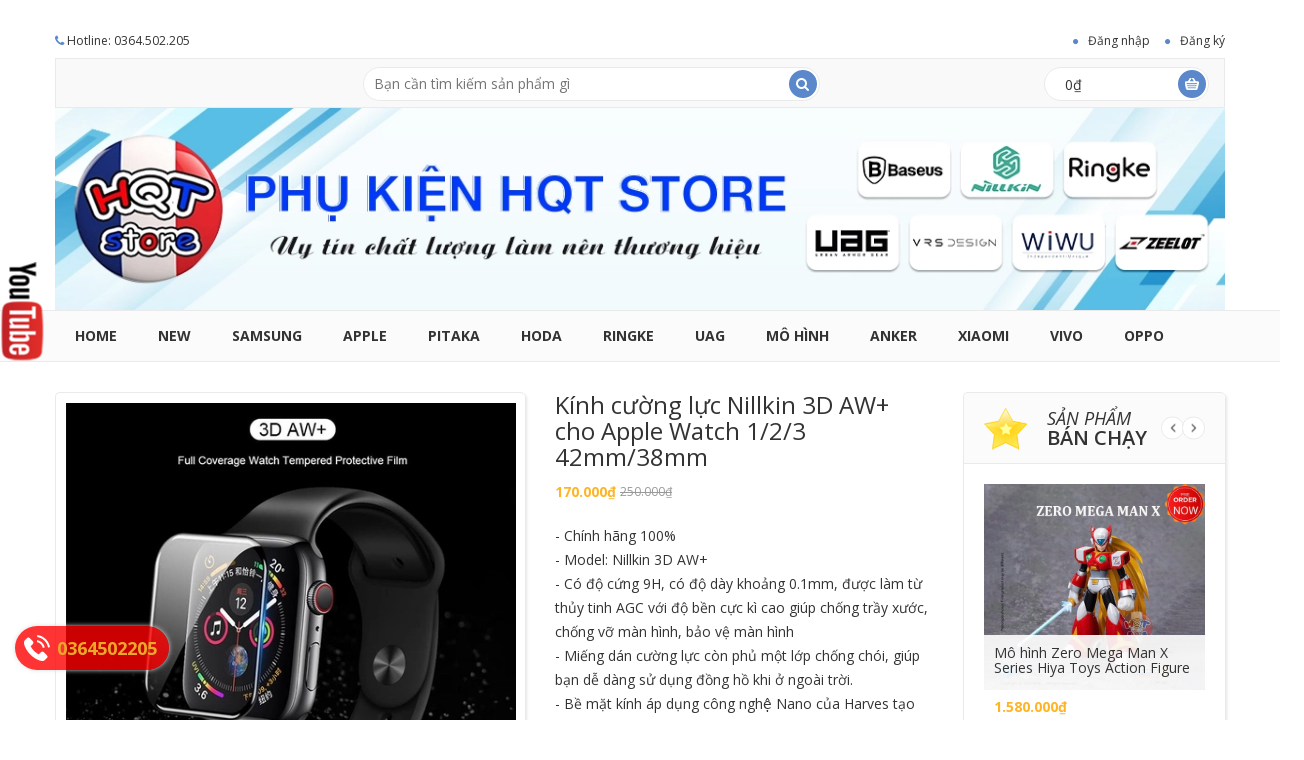

--- FILE ---
content_type: text/html; charset=utf-8
request_url: https://phukienhqt.vn/kinh-cuong-luc-nillkin-3d-aw-cho-apple-watch-1-2-3
body_size: 27253
content:
<!DOCTYPE html>
<html lang="vi">
	<head>
		<meta charset="UTF-8" />
		<meta http-equiv="x-ua-compatible" content="ie=edge">
		<meta name="viewport" content="width=device-width, initial-scale=1, maximum-scale=1">
		<meta name="robots" content="noodp,index,follow" />
		<meta name="keywords" content="Edo,Themes,DKT,Bizweb">
		<meta name='revisit-after' content='1 days' />
		<link rel="shortcut icon" href="//bizweb.dktcdn.net/100/098/550/themes/123536/assets/favicon.png?1729946677084" type="image/x-icon" />

		<title>
			K&#237;nh cường lực Nillkin 3D AW+ cho Apple Watch 1/2/3 42mm/38mm
		</title>
		﻿
	<script>
	  var iwish_template='product';
	  var iwish_cid=parseInt('0',10);
	</script>
	<script src="//bizweb.dktcdn.net/100/098/550/themes/123536/assets/iwishheader.js?1729946677084" type="text/javascript"></script>


		
		<meta name="description" content="Kính cường lực Nillkin 3D AW+ cho Apple Watch 1/2/3 42mm/38mm - Chính hãng 100% - Model: Nillkin 3D AW+, có độ cứng 9H, có độ dày khoảng 0.1mm, được làm từ thủy tinh AGC giúp chống trầy xước, chống vỡ, bảo vệ màn hình, chống chói được bán tại HQT store">
		
		
		<meta property="og:type" content="product">
		<meta property="og:title" content="K&#237;nh cường lực Nillkin 3D AW+ cho Apple Watch 1/2/3 42mm/38mm">
		
		<meta property="og:image" content="http://bizweb.dktcdn.net/thumb/grande/100/098/550/products/kinh-cuong-luc-nillkin-3d-aw-plus-cho-apple-watch-123-42mm38mm-1.jpg?v=1558359666607">
		<meta property="og:image:secure_url" content="https://bizweb.dktcdn.net/thumb/grande/100/098/550/products/kinh-cuong-luc-nillkin-3d-aw-plus-cho-apple-watch-123-42mm38mm-1.jpg?v=1558359666607">
		
		<meta property="og:price:amount" content="170.000₫">
		<meta property="og:price:currency" content="VND">
		
		
		<meta property="og:description" content="K&#237;nh cường lực Nillkin 3D AW+ cho Apple Watch 1/2/3 42mm/38mm - Ch&#237;nh h&#227;ng 100% - Model: Nillkin 3D AW+, c&#243; độ cứng 9H, c&#243; độ d&#224;y khoảng 0.1mm, được l&#224;m từ thủy tinh AGC gi&#250;p chống trầy xước, chống vỡ, bảo vệ m&#224;n h&#236;nh, chống ch&#243;i được b&#225;n tại HQT store">
		
		<meta property="og:url" content="https://phukienhqt.vn/kinh-cuong-luc-nillkin-3d-aw-cho-apple-watch-1-2-3">
		<meta property="og:site_name" content="HQT Store">
		<link rel="canonical" href="https://phukienhqt.vn/kinh-cuong-luc-nillkin-3d-aw-cho-apple-watch-1-2-3">
		<link href="//bizweb.dktcdn.net/100/098/550/themes/123536/assets/reset.css?1729946677084" rel="stylesheet" type="text/css" media="all" />
		<link href="//bizweb.dktcdn.net/100/098/550/themes/123536/assets/bootstrap.min.css?1729946677084" rel="stylesheet" type="text/css" media="all" />
		<link href="//bizweb.dktcdn.net/100/098/550/themes/123536/assets/font-awesome.min.css?1729946677084" rel="stylesheet" type="text/css" media="all" />
		<link href="//bizweb.dktcdn.net/100/098/550/themes/123536/assets/owl.carousel.css?1729946677084" rel="stylesheet" type="text/css" media="all" />
		<link href="//bizweb.dktcdn.net/100/098/550/themes/123536/assets/jquery-ui.css?1729946677084" rel="stylesheet" type="text/css" media="all" />
		<link href="//bizweb.dktcdn.net/100/098/550/themes/123536/assets/animate.css?1729946677084" rel="stylesheet" type="text/css" media="all" />
		<link href="//bizweb.dktcdn.net/100/098/550/themes/123536/assets/jgrowl.css?1729946677084" rel="stylesheet" type="text/css" media="all" />

		<link href="//bizweb.dktcdn.net/100/098/550/themes/123536/assets/global.css?1729946677084" rel="stylesheet" type="text/css" media="all" />
		<link href="//bizweb.dktcdn.net/100/098/550/themes/123536/assets/style-theme.css?1729946677084" rel="stylesheet" type="text/css" media="all" />
		<link href="//bizweb.dktcdn.net/100/098/550/themes/123536/assets/responsive.css?1729946677084" rel="stylesheet" type="text/css" media="all" />
		<script src="//bizweb.dktcdn.net/100/098/550/themes/123536/assets/jquery-1.11.2.min.js?1729946677084" type="text/javascript"></script>
		<script src="//bizweb.dktcdn.net/100/098/550/themes/123536/assets/jgrowl.js?1729946677084" type="text/javascript"></script>
		<link href="//fonts.googleapis.com/css?family=Open+Sans:300italic,400italic,600italic,700italic,800italic,400,300,600,700,800" rel="stylesheet" type="text/css" media="all" />

		

		<script>
	var Bizweb = Bizweb || {};
	Bizweb.store = 'hqtstore.mysapo.net';
	Bizweb.id = 98550;
	Bizweb.theme = {"id":123536,"name":"Edo","role":"main"};
	Bizweb.template = 'product';
	if(!Bizweb.fbEventId)  Bizweb.fbEventId = 'xxxxxxxx-xxxx-4xxx-yxxx-xxxxxxxxxxxx'.replace(/[xy]/g, function (c) {
	var r = Math.random() * 16 | 0, v = c == 'x' ? r : (r & 0x3 | 0x8);
				return v.toString(16);
			});		
</script>
<script>
	(function () {
		function asyncLoad() {
			var urls = ["https://blogstatistics.sapoapps.vn/scripts/ab_blogstatistics_scripttag.js?store=hqtstore.mysapo.net","//bwstatistics.sapoapps.vn/genscript/script.js?store=hqtstore.mysapo.net","https://productstatistics.sapoapps.vn/scripts/ab_productstatistics_scripttag.min.js?store=hqtstore.mysapo.net","https://availablenotice.sapoapps.vn/scripts/ab_availablenotice_scripttag.min.js?store=hqtstore.mysapo.net","https://googleshopping.sapoapps.vn/conversion-tracker/global-tag/916.js?store=hqtstore.mysapo.net","https://googleshopping.sapoapps.vn/conversion-tracker/event-tag/916.js?store=hqtstore.mysapo.net","https://google-shopping.sapoapps.vn/conversion-tracker/global-tag/2715.js?store=hqtstore.mysapo.net","https://google-shopping.sapoapps.vn/conversion-tracker/event-tag/2715.js?store=hqtstore.mysapo.net","//newproductreviews.sapoapps.vn/assets/js/productreviews.min.js?store=hqtstore.mysapo.net"];
			for (var i = 0; i < urls.length; i++) {
				var s = document.createElement('script');
				s.type = 'text/javascript';
				s.async = true;
				s.src = urls[i];
				var x = document.getElementsByTagName('script')[0];
				x.parentNode.insertBefore(s, x);
			}
		};
		window.attachEvent ? window.attachEvent('onload', asyncLoad) : window.addEventListener('load', asyncLoad, false);
	})();
</script>


<script>
	window.BizwebAnalytics = window.BizwebAnalytics || {};
	window.BizwebAnalytics.meta = window.BizwebAnalytics.meta || {};
	window.BizwebAnalytics.meta.currency = 'VND';
	window.BizwebAnalytics.tracking_url = '/s';

	var meta = {};
	
	meta.product = {"id": 14567280, "vendor": "Nillkin", "name": "Kính cường lực Nillkin 3D AW+ cho Apple Watch 1/2/3 42mm/38mm",
	"type": "kính cường lực", "price": 170000 };
	
	
	for (var attr in meta) {
	window.BizwebAnalytics.meta[attr] = meta[attr];
	}
</script>

	
		<script src="/dist/js/stats.min.js?v=96f2ff2"></script>
	



<script>
  (function(i,s,o,g,r,a,m){i['GoogleAnalyticsObject']=r;i[r]=i[r]||function(){
  (i[r].q=i[r].q||[]).push(arguments)},i[r].l=1*new Date();a=s.createElement(o),
  m=s.getElementsByTagName(o)[0];a.async=1;a.src=g;m.parentNode.insertBefore(a,m)
  })(window,document,'script','https://www.google-analytics.com/analytics.js','ga');

  ga('create', 'UA-93161936-1', 'auto');
  ga('send', 'pageview');

</script>
<script>

	window.enabled_enhanced_ecommerce = false;

</script>

<script>

	try {
		
				gtag('event', 'view_item', {
					event_category: 'engagement',
					event_label: "Kính cường lực Nillkin 3D AW+ cho Apple Watch 1/2/3 42mm/38mm"
				});
		
	} catch(e) { console.error('UA script error', e);}
	

</script>




<!--Facebook Pixel Code-->
<script>
	!function(f, b, e, v, n, t, s){
	if (f.fbq) return; n = f.fbq = function(){
	n.callMethod?
	n.callMethod.apply(n, arguments):n.queue.push(arguments)}; if (!f._fbq) f._fbq = n;
	n.push = n; n.loaded = !0; n.version = '2.0'; n.queue =[]; t = b.createElement(e); t.async = !0;
	t.src = v; s = b.getElementsByTagName(e)[0]; s.parentNode.insertBefore(t, s)}
	(window,
	document,'script','https://connect.facebook.net/en_US/fbevents.js');
	fbq('init', '1467840686602622', {} , {'agent': 'plsapo'}); // Insert your pixel ID here.
	fbq('track', 'PageView',{},{ eventID: Bizweb.fbEventId });
	
	fbq('track', 'ViewContent', {
	content_ids: [14567280],
	content_name: '"Kính cường lực Nillkin 3D AW+ cho Apple Watch 1/2/3 42mm/38mm"',
	content_type: 'product_group',
	value: '170000',
	currency: window.BizwebAnalytics.meta.currency
	}, { eventID: Bizweb.fbEventId });
	
</script>
<noscript>
	<img height='1' width='1' style='display:none' src='https://www.facebook.com/tr?id=1467840686602622&ev=PageView&noscript=1' />
</noscript>
<!--DO NOT MODIFY-->
<!--End Facebook Pixel Code-->



<script>
	var eventsListenerScript = document.createElement('script');
	eventsListenerScript.async = true;
	
	eventsListenerScript.src = "/dist/js/store_events_listener.min.js?v=1b795e9";
	
	document.getElementsByTagName('head')[0].appendChild(eventsListenerScript);
</script>


<!-- Google One Tap -->
<script type="text/javascript">
	(function () {
		var iframe;
		if(window.innerWidth <= 800){
			setTimeout(init, 10000);
		} else {
			document.addEventListener('DOMContentLoaded', init);
		}
		function init() {
			if (document.cookie.indexOf('one-click-social-login-google-one-tap-shown') >= 0) {
                return;
            }
			iframe = document.createElement('iframe');
			iframe.id = "iframe-google-one-tap";
			iframe.src = 'https://store.mysapo.net/account/GoogleOneTap';
			iframe.setAttribute('allowtransparency', 'true');
			iframe.setAttribute('allow', 'identity-credentials-get');
			iframe.frameBorder = 0;
			iframe.height = '385px';
			window.addEventListener('message', handlePostMessage, false);
			document.body.appendChild(iframe); 
		}
		function handlePostMessage(e) {
			var eventName = e.data[0];
			var data = e.data[1];
			switch (eventName) {
				case 'setHeight':
					iframe.height = data;
					break;
				case 'setTop':
					if ((window.innerWidth <= 800)) {
						iframe.style = "z-index: 9999999; position: fixed; bottom: 0px; right: 0px;";
						iframe.width = '100%';
					}
					else {
						iframe.style = "z-index: 9999999; position: fixed; top: 0px; right: 0px;";
						iframe.width = '391px';
					}
					break;
				case 'setRedirect':
					location.href = data.url + '&ReturnUrl=' + location.href;
					break;
				case 'markClosedOneTap':
					var date = new Date();
					date.setTime(date.getTime() + (1*24*60*60*1000));
					document.cookie = "one-click-social-login-google-one-tap-shown=1; expires=" + date.toUTCString() + "; path=/";
					break;
			}
		}
	}())
</script>
<!-- End Google One Tap -->





		<link href="//bizweb.dktcdn.net/100/098/550/themes/123536/assets/iwish.css?1729946677084" rel="stylesheet" type="text/css" media="all" />
		<link href="//bizweb.dktcdn.net/100/098/550/themes/123536/assets/swatch-style.css?1729946677084" rel="stylesheet" type="text/css" media="all" />
		<link href="//bizweb.dktcdn.net/100/098/550/themes/123536/assets/appbulk-blog-statistics.css?1729946677084" rel="stylesheet" type="text/css" media="all" />
		<link href="//bizweb.dktcdn.net/100/098/550/themes/123536/assets/appbulk-product-statistics.css?1729946677084" rel="stylesheet" type="text/css" media="all" />
		
		
		<link href="//bizweb.dktcdn.net/100/098/550/themes/123536/assets/style_update.scss.css?1729946677084" rel="stylesheet" type="text/css" media="all" />
	<script>var ProductReviewsAppUtil=ProductReviewsAppUtil || {};ProductReviewsAppUtil.store={name: 'HQT Store'};</script>
	</head>
	<body>
		<!-- header -->
		<header id="header">
	<!-- Top bar -->
	<div class="top-bar">
		<div class="container">
			<div class="row">
				<ul class="top-bar-link top-bar-link-left">
					<li><i class="fa fa-phone"></i> Hotline: 0364.502.205</li>
					
				</ul>
				
				<ul class="top-bar-link top-bar-link-right dot">
					
					<li><a href="/account/login">Đăng nhập</a></li>
					<li><a href="/account/register">Đăng ký</a></li>
					
				</ul>
				
			</div>
		</div>
	</div> 
	<!-- Top bar -->
	<div class="container">
		<!-- box header -->
		<div class="row">
			<div class="box-header">
				<div class="col-sm-12 col-md-12 col-lg-3"></div>
				<div class="block-wrap-search col-sm-6 col-md-6 col-lg-5">
					<div class="advanced-search box-radius">

						<form action="/search" class="form-inline">
							<div class="form-group search-input">
								<input name="query" type="text" placeholder="Bạn cần tìm kiếm sản phẩm gì">
							</div>
							<button type="submit" class="btn-search"><i class="fa fa-search"></i></button>
						</form>
						
					</div>
				</div>
				<div class="wrap-block-cl hidden-sm hidden-xs col-md-3 col-lg-2">&nbsp;</div>
				<div class="block-wrap-cart col-sm-3 col-md-3 col-lg-2">
					<div class="iner-block-cart box-radius">
						<a href="/cart">
							<span class="total">0₫</span>
						</a>
					</div>
					<div class="block-mini-cart">
						<div class="mini-cart-content" >
							<div class="mini-cart-list" id="cart-info">								
							</div>
						</div>
					</div>
				</div>
			</div>
		</div>
		<!-- ./box header -->
		<!-- main header -->
		<div class="row">
			<div class="main-header">
				<div class="row">
					<div class="col-lg-12 col-md-3 col-sm-12 col-xs-12">
						<div class="logo">
							<a href="/">
								<img src="//bizweb.dktcdn.net/100/098/550/themes/123536/assets/logo.png?1729946677084" alt="Logo">
								
							</a>
						</div>
					</div>
					
				</div>
			</div>
		</div>
		<!-- ./main header -->
	</div>
	<!-- main menu-->
	<div class="main-menu">
		<div class="container">
			<div class="row">
				<nav class="navbar" id="main-menu">
    <div class="container-fluid">
        <div class="navbar-header">
            <button type="button" class="navbar-toggle collapsed" data-toggle="collapse" data-target="#navbar" aria-expanded="false" aria-controls="navbar">
                <i class="fa fa-bars"></i>
            </button>
            <a class="navbar-brand" href="#">MENU</a>
        </div>
        <div id="navbar" class="navbar-collapse collapse">
            <ul class="nav navbar-nav">
            
            
                <li><a href="/">Home</a></li>
            
            
            
                <li><a href="/collections/all">NEW</a></li>
            
            
            
                <li class="dropdown">
                    <a href="/samsung" class="dropdown-toggle" data-toggle="dropdown">Samsung</a>
                    <ul class="dropdown-menu mega_dropdown container-fluid">
                        <li class="block-container">
                            <ul class="block-megamenu-link">
                                
                                <li class="link_container"><a href="/">Samsung Z Series</a>
									 
									
									<ul class="block-megamenu-link_1">
										
										<li class="link_container"><a href="/galaxy-z-fold-7">Galaxy Z Fold 7</a>
											
										</li>
										
										<li class="link_container"><a href="/galaxy-z-flip-7">Galaxy Z Flip 7</a>
											
										</li>
										
										<li class="link_container"><a href="/galaxy-z-fold-6">Galaxy Z Fold 6</a>
											
										</li>
										
										<li class="link_container"><a href="/galaxy-z-flip-6">Galaxy Z Flip 6</a>
											
										</li>
										
										<li class="link_container"><a href="/galaxy-z-fold-5">Galaxy Z Fold 5</a>
											
										</li>
										
										<li class="link_container"><a href="/galaxy-z-flip-5">Galaxy Z Flip 5</a>
											
										</li>
										
										<li class="link_container"><a href="/galaxy-z-fold-4">Galaxy Z Fold 4</a>
											
										</li>
										
										<li class="link_container"><a href="/galaxy-z-flip-4">Galaxy Z Flip 4</a>
											
										</li>
										
										<li class="link_container"><a href="/z-fold-3">Galaxy Z Fold 3</a>
											
										</li>
										
										<li class="link_container"><a href="/z-flip-3">Galaxy Z Flip 3</a>
											
										</li>
										
										<li class="link_container"><a href="/galaxy-z-fold-2">Galaxy Z Fold 2</a>
											
										</li>
										
										<li class="link_container"><a href="/galaxy-z-fold-1">Galaxy Z Fold 1</a>
											
										</li>
										
										<li class="link_container"><a href="/galaxy-z-flip">Galaxy Z Flip 1</a>
											
										</li>
										
									</ul>
									
									 
								</li>
                                
                                <li class="link_container"><a href="/samsung-s-series">Samsung S Series</a>
									 
									
									<ul class="block-megamenu-link_1">
										
										<li class="link_container"><a href="/galaxy-s25-ultra">Galaxy S25 Ultra</a>
											
										</li>
										
										<li class="link_container"><a href="/galaxy-s25-plus-s25">Galaxy S25 Plus / S25</a>
											
										</li>
										
										<li class="link_container"><a href="/galaxy-s25-edge">Galaxy S25 Edge</a>
											
										</li>
										
										<li class="link_container"><a href="/galaxy-s24-ultra">Galaxy S24 Ultra</a>
											
										</li>
										
										<li class="link_container"><a href="/galaxy-s24-plus-s24">Galaxy S24 Plus / S24</a>
											
										</li>
										
										<li class="link_container"><a href="/galaxy-s23-ultra">Galaxy S23 Ultra</a>
											
										</li>
										
										<li class="link_container"><a href="/galaxy-s23-plus-s23">Galaxy S23 Plus / S23</a>
											
										</li>
										
										<li class="link_container"><a href="/galaxy-s22-ultra">Galaxy S22 Ultra</a>
											
										</li>
										
										<li class="link_container"><a href="/galaxy-s22-plus-s22">Galaxy S22 Plus / S22</a>
											
										</li>
										
										<li class="link_container"><a href="/galaxy-s21-ultra">Galaxy S21 Ultra</a>
											
										</li>
										
										<li class="link_container"><a href="/galaxy-s20-ultra">Galaxy S20 Ultra</a>
											
										</li>
										
									</ul>
									
									 
								</li>
                                
                                <li class="link_container"><a href="/samsung-note-series">Samsung Note Series</a>
									 
									
									<ul class="block-megamenu-link_1">
										
										<li class="link_container"><a href="/galaxy-note-20-ultra-5g">Galaxy Note 20 Ultra (5G)</a>
											
										</li>
										
										<li class="link_container"><a href="/galaxy-note-20">Galaxy Note 20</a>
											
										</li>
										
										<li class="link_container"><a href="/galaxy-note-10-plus">Galaxy Note 10 Plus</a>
											
										</li>
										
										<li class="link_container"><a href="/galaxy-note-10">Galaxy Note 10</a>
											
										</li>
										
									</ul>
									
									 
								</li>
                                
                                <li class="link_container"><a href="/buds-live-buds-pro-buds-2">Phụ Kiện Galaxy Buds</a>
									 
									
									<ul class="block-megamenu-link_1">
										
										<li class="link_container"><a href="/buds-live-buds-pro-buds-2">Buds Pro 2 / Pro / Live / 2</a>
											
										</li>
										
										<li class="link_container"><a href="/buds">Buds / Buds Plus</a>
											
										</li>
										
										<li class="link_container"><a href="/buds-3-buds-3-pro">Buds 3 / Buds 3 Pro</a>
											
										</li>
										
									</ul>
									
									 
								</li>
                                
                                <li class="link_container"><a href="/">Phụ Kiện Samsung Tab</a>
									 
									
									<ul class="block-megamenu-link_1">
										
										<li class="link_container"><a href="/galaxy-tab-s7-plus-s7">Galaxy Tab S7 Plus / S7</a>
											
										</li>
										
										<li class="link_container"><a href="/galaxy-tab-s8-ultra">Galaxy Tab S8 Ultra</a>
											
										</li>
										
										<li class="link_container"><a href="/galaxy-tab-s9-ultra-s9-plus-s9">Galaxy Tab S9 Ultra / S9 Plus / S9</a>
											
										</li>
										
									</ul>
									
									 
								</li>
                                
                                <li class="link_container"><a href="/">Phụ Kiện Samsung Watch</a>
									 
									
									<ul class="block-megamenu-link_1">
										
										<li class="link_container"><a href="/watch-ultra-watch-7">Watch Ultra / Watch 7</a>
											
										</li>
										
										<li class="link_container"><a href="/watch-6-watch-6-classic">Watch 6 / Watch 6 Classic</a>
											
										</li>
										
										<li class="link_container"><a href="/watch-5-5-pro">Watch 5 / 5 Pro</a>
											
										</li>
										
										<li class="link_container"><a href="/watch-4-classic">Watch 4 / Watch 4 Classic</a>
											
										</li>
										
										<li class="link_container"><a href="/galaxy-watch-3-45mm-41mm">Watch 3 45mm / 41mm</a>
											
										</li>
										
										<li class="link_container"><a href="/galaxy-watch-46mm-42mm">Watch 46mm/42mm</a>
											
										</li>
										
									</ul>
									
									 
								</li>
                                
                            </ul>
                        </li>
                    </ul> 
                </li>
            
            
            
                <li class="dropdown">
                    <a href="/apple" class="dropdown-toggle" data-toggle="dropdown">Apple</a>
                    <ul class="dropdown-menu mega_dropdown container-fluid">
                        <li class="block-container">
                            <ul class="block-megamenu-link">
                                
                                <li class="link_container"><a href="/iphone-17-pro-max">IPhone 17 Pro Max</a>
									 
								</li>
                                
                                <li class="link_container"><a href="/iphone-17-pro">IPhone 17 Pro</a>
									 
								</li>
                                
                                <li class="link_container"><a href="/iphone-17-air">IPhone 17 Air</a>
									 
								</li>
                                
                                <li class="link_container"><a href="/iphone-17">IPhone 17</a>
									 
								</li>
                                
                                <li class="link_container"><a href="/iphone-16-pro-max-6-9inch">IPhone 16 Pro Max (6.9inch)</a>
									 
								</li>
                                
                                <li class="link_container"><a href="/iphone-16-pro-6-3inch">IPhone 16 Pro (6.3inch)</a>
									 
								</li>
                                
                                <li class="link_container"><a href="/iphone-16-plus-6-7inch-16-6-1inch">IPhone 16 Plus (6.7inch) / 16 (6.1inch)</a>
									 
								</li>
                                
                                <li class="link_container"><a href="/iphone-15-pro-max-6-7inch">iPhone 15 Pro Max (6.7inch)</a>
									 
								</li>
                                
                                <li class="link_container"><a href="/iphone-15-pro-6-1inch">iPhone 15 Pro (6.1inch)</a>
									 
								</li>
                                
                                <li class="link_container"><a href="/iphone-15-plus-6-7inch">iPhone 15 Plus (6.7inch) / 15 (6.1inch)</a>
									 
								</li>
                                
                                <li class="link_container"><a href="/ipad">Phụ Kiện iPad</a>
									 
									
									<ul class="block-megamenu-link_1">
										
										<li class="link_container"><a href="/pro-13inch-m4-2024">Pro 13inch M4 2024</a>
											
										</li>
										
										<li class="link_container"><a href="/ipad-pro-11-13-inch-m4-2024">Pro 11inch M4 2024</a>
											
										</li>
										
										<li class="link_container"><a href="/ipad-air-6-13-inch-m2-2024">Air 6 13inch M2 2024</a>
											
										</li>
										
										<li class="link_container"><a href="/ipad-air-11-13-inch-m2-2024">Air 6 11inch M2 2024</a>
											
										</li>
										
										<li class="link_container"><a href="/ipad-air-4-10-9inch-2020">Air 4 / Air 5 10.9inch</a>
											
										</li>
										
										<li class="link_container"><a href="/ipad-pro-11inch-2021">Pro 11inch 2020 / M1 2021 / M2 2022</a>
											
										</li>
										
										<li class="link_container"><a href="/10-9inch-gen-10-2022">10.9inch Gen 10 (2022)</a>
											
										</li>
										
										<li class="link_container"><a href="/ipad-pro-12-9inch-2021">Pro 12.9inch 2021 / 2022</a>
											
										</li>
										
										<li class="link_container"><a href="/ipad-pro-12-9inch-2020">Pro 12.9inch 2020</a>
											
										</li>
										
										<li class="link_container"><a href="/ipad-pro-12-9-2018-2020">Pro 12.9inch 2018</a>
											
										</li>
										
										<li class="link_container"><a href="/ipad-pro-11-inch-2018">Pro 11inch 2018</a>
											
										</li>
										
										<li class="link_container"><a href="/ipad-10-2inch-2019">10.2inch Gen 7 (2019) / Gen 8 (2020) / Gen 9 (2021)</a>
											
										</li>
										
										<li class="link_container"><a href="/ipad-mini-6">Mini 7 / Mini 6</a>
											
											<ul class="block-megamenu-link_2">
												
												<li class="link_container"><a href="/ipad-mini-6">IPad Mini 7 / Mini 6</a>
													
												</li>
												
											</ul>
											
										</li>
										
									</ul>
									
									 
								</li>
                                
                                <li class="link_container"><a href="/phu-kie-n-airpods">Phụ Kiện AirPods</a>
									 
									
									<ul class="block-megamenu-link_1">
										
										<li class="link_container"><a href="/phu-kien-airpods-3">Airpods 3</a>
											
										</li>
										
										<li class="link_container"><a href="/phu-kien-airpods-pro">Airpods Pro</a>
											
										</li>
										
										<li class="link_container"><a href="/airpods-2-1">Airpods 2 / 1</a>
											
										</li>
										
										<li class="link_container"><a href="/airpods-pro-2">Airpods Pro 2</a>
											
										</li>
										
										<li class="link_container"><a href="/airpods-4">Airpods 4</a>
											
										</li>
										
										<li class="link_container"><a href="/airpods-pro-3">Airpods Pro 3</a>
											
										</li>
										
									</ul>
									
									 
								</li>
                                
                                <li class="link_container"><a href="/phu-kien-airtag">Phụ Kiện Airtag</a>
									 
								</li>
                                
                                <li class="link_container"><a href="/apple-watch">Phụ Kiện Apple Watch</a>
									 
									
									<ul class="block-megamenu-link_1">
										
										<li class="link_container"><a href="/apple-watch-ultra-ultra-2-49mm">Apple Watch Ultra 3 / 2 / 1</a>
											
										</li>
										
									</ul>
									
									 
								</li>
                                
                                <li class="link_container"><a href="/iphone-14-pro-max-6-7inch">iPhone 14 Pro Max (6.7inch)</a>
									 
								</li>
                                
                                <li class="link_container"><a href="/iphone-14-pro-6-1inch">iPhone 14 Pro (6.1inch)</a>
									 
								</li>
                                
                                <li class="link_container"><a href="/iphone-14-max-6-7inch">iPhone 14 Plus (6.7inch)</a>
									 
								</li>
                                
                                <li class="link_container"><a href="/iphone-14-6-1inch">iPhone 14 (6.1inch)</a>
									 
								</li>
                                
                                <li class="link_container"><a href="/iphone-13-pro-max">iPhone 13 Pro Max (6.7inch)</a>
									 
								</li>
                                
                                <li class="link_container"><a href="/iphone-13-pro-13">iPhone 13 Pro (6.1inch)</a>
									 
								</li>
                                
                                <li class="link_container"><a href="/iphone-13">iPhone 13 (6.1inch)</a>
									 
								</li>
                                
                                <li class="link_container"><a href="/iphone-13-mini">iPhone 13 Mini (5.4inch)</a>
									 
								</li>
                                
                                <li class="link_container"><a href="/iphone-12-pro-max">iPhone 12 Pro Max (6.7inch)</a>
									 
								</li>
                                
                                <li class="link_container"><a href="/iphone-12-pro">iPhone 12 Pro (6.1inch)</a>
									 
								</li>
                                
                                <li class="link_container"><a href="/iphone-12">iPhone 12 (6.1inch)</a>
									 
								</li>
                                
                                <li class="link_container"><a href="/iphone-12-mini">iPhone 12 Mini (5.4inch)</a>
									 
								</li>
                                
                                <li class="link_container"><a href="/iphone-11-pro-max-6-5">iPhone 11 Pro Max (6.5inch)</a>
									 
								</li>
                                
                                <li class="link_container"><a href="/iphone-11-pro-5-8">iPhone 11 Pro (5.8inch)</a>
									 
								</li>
                                
                                <li class="link_container"><a href="/iphone-11-6-1">iPhone 11 (6.1inch)</a>
									 
								</li>
                                
                                <li class="link_container"><a href="/iphone-xs-max">iPhone XS Max (6.5inch)</a>
									 
								</li>
                                
                                <li class="link_container"><a href="/iphone-xr-6-1-inch">iPhone XR (6.1inch)</a>
									 
								</li>
                                
                                <li class="link_container"><a href="/iphone-xs-x-5-8-inch">iPhone X / XS (5.8inch)</a>
									 
								</li>
                                
                                <li class="link_container"><a href="/iphone-se-2020">IPhone SE 2020</a>
									 
								</li>
                                
                                <li class="link_container"><a href="/iphone-8-8-plus">iPhone 8/8+</a>
									 
								</li>
                                
                                <li class="link_container"><a href="/iphone-16e-2025">IPhone 16E 2025</a>
									 
								</li>
                                
                            </ul>
                        </li>
                    </ul> 
                </li>
            
            
            
                <li><a href="/pitaka">PITAKA</a></li>
            
            
            
                <li><a href="/hoda">HODA</a></li>
            
            
            
                <li><a href="/ringke">RINGKE</a></li>
            
            
            
                <li><a href="/uag">UAG</a></li>
            
            
            
                <li class="dropdown">
                    <a href="/mo-hinh" class="dropdown-toggle" data-toggle="dropdown">Mô Hình</a>
                    <ul class="dropdown-menu mega_dropdown container-fluid">
                        <li class="block-container">
                            <ul class="block-megamenu-link">
                                
                                <li class="link_container"><a href="/mo-hinh-khung-long">Mô Hình Khủng Long</a>
									 
									
									<ul class="block-megamenu-link_1">
										
										<li class="link_container"><a href="/prime-1">Prime 1 Studio</a>
											
										</li>
										
										<li class="link_container"><a href="/khung-long-pnso">PNSO</a>
											
										</li>
										
										<li class="link_container"><a href="/khung-long-w-dragon">W-Dragon</a>
											
										</li>
										
										<li class="link_container"><a href="/nanmu">Benxin Nanmu</a>
											
										</li>
										
										<li class="link_container"><a href="/itoy">iToy</a>
											
										</li>
										
										<li class="link_container"><a href="/collecta">CollectA</a>
											
										</li>
										
										<li class="link_container"><a href="/khung-long-san-hang">Khủng Long (Sẵn Hàng)</a>
											
										</li>
										
									</ul>
									
									 
								</li>
                                
                                <li class="link_container"><a href="/mo-hinh-zd-toys-1">Mô Hình ZD TOYS</a>
									 
								</li>
                                
                                <li class="link_container"><a href="/mo-hinh-shf-marvel">Mô Hình Marvel</a>
									 
								</li>
                                
                                <li class="link_container"><a href="/cosbaby-marvel">Cosbaby Marvel</a>
									 
								</li>
                                
                                <li class="link_container"><a href="/pikachu-pikavengers-marvel">Pikachu Pikavengers Marvel</a>
									 
								</li>
                                
                                <li class="link_container"><a href="/mo-hinh-polystone">Mô Hình Polystone</a>
									 
								</li>
                                
                                <li class="link_container"><a href="/mo-hinh-ti-le-1-10">Mô Hình Tỉ Lệ 1/10</a>
									 
								</li>
                                
                                <li class="link_container"><a href="/mo-hinh-ti-le-1-6">Mô Hình Tỉ Lệ 1/6</a>
									 
								</li>
                                
                                <li class="link_container"><a href="/mo-hinh-ti-le-1-1">Mô Hình Tỉ Lệ 1/1</a>
									 
								</li>
                                
                                <li class="link_container"><a href="/mo-hinh-sung-pubg">Mô Hình Súng PUBG</a>
									 
								</li>
                                
                                <li class="link_container"><a href="/godzilla">Mô Hình Godzilla</a>
									 
								</li>
                                
                            </ul>
                        </li>
                    </ul> 
                </li>
            
            
            
                <li><a href="/anker">ANKER</a></li>
            
            
            
                <li class="dropdown">
                    <a href="/xiaomi" class="dropdown-toggle" data-toggle="dropdown">XIAOMI</a>
                    <ul class="dropdown-menu mega_dropdown container-fluid">
                        <li class="block-container">
                            <ul class="block-megamenu-link">
                                
                                <li class="link_container"><a href="/phu-kie-n-xiaomi">Phụ Kiện Xiaomi</a>
									 
								</li>
                                
                                <li class="link_container"><a href="/mi-15-ultra-15-pro-15">Xiaomi 15 Ultra / 15 Pro / 15</a>
									 
								</li>
                                
                            </ul>
                        </li>
                    </ul> 
                </li>
            
            
            
                <li class="dropdown">
                    <a href="/vivo" class="dropdown-toggle" data-toggle="dropdown">VIVO</a>
                    <ul class="dropdown-menu mega_dropdown container-fluid">
                        <li class="block-container">
                            <ul class="block-megamenu-link">
                                
                                <li class="link_container"><a href="/vivo-x200-ultra">Vivo X200 Ultra</a>
									 
								</li>
                                
                                <li class="link_container"><a href="/vivo-x200-pro-x200-pro-mini">Vivo X200 Pro / X200 Pro Mini</a>
									 
								</li>
                                
                                <li class="link_container"><a href="/vivo-x300-pro-x300">Vivo X300 Pro / X300</a>
									 
								</li>
                                
                            </ul>
                        </li>
                    </ul> 
                </li>
            
            
            
                <li class="dropdown">
                    <a href="/oppo" class="dropdown-toggle" data-toggle="dropdown">OPPO</a>
                    <ul class="dropdown-menu mega_dropdown container-fluid">
                        <li class="block-container">
                            <ul class="block-megamenu-link">
                                
                                <li class="link_container"><a href="/oppo-x9-pro-x9">OPPO X9 PRO / X9</a>
									 
								</li>
                                
                            </ul>
                        </li>
                    </ul> 
                </li>
            
            
            </ul>
        </div>
    </div>
</nav>
			</div>
		</div>
	</div>
	<!-- ./main menu-->
</header>
		<!-- ./header -->
		<style>
	/**
	* EasyZoom core styles
	*/
	.easyzoom {
		position: relative;

		/* 'Shrink-wrap' the element */
		display: inline-block;
		*display: inline;
		*zoom: 1;
	}

	.easyzoom img {
		vertical-align: bottom;
	}

	.easyzoom.is-loading img {
		cursor: progress;
	}

	.easyzoom.is-ready img {
		cursor: crosshair;
	}

	.easyzoom.is-error  img {
		cursor: not-allowed;
	}

	.easyzoom-notice {
		position: absolute;
		top: 50%;
		left: 50%;
		z-index: 150;
		width: 10em;
		margin: -1em 0 0 -5em;
		line-height: 2em;
		text-align: center;
		background: #FFF;
		box-shadow: 0 0 10px #888;
	}

	.easyzoom-flyout {
		position:absolute;
		z-index: 100;
		overflow: hidden;
		background: #FFF;
	}

	/**
	* EasyZoom layout variations
	*/
	.easyzoom--overlay .easyzoom-flyout {
		top: 0;
		left: 0;
		width: 100%;
		height: 100%;
	}

	.easyzoom--adjacent .easyzoom-flyout {
		top: 0;
		left: 100%;
		width: 100%;
		height: 100%;
		margin-left: 20px;
	}	
</style>
<div class="container product-page" itemscope itemtype="http://schema.org/Product">


	<meta itemprop="url" content="//phukienhqt.vn/kinh-cuong-luc-nillkin-3d-aw-cho-apple-watch-1-2-3">
	<meta itemprop="name" content="Kính cường lực Nillkin 3D AW+ cho Apple Watch 1/2/3 42mm/38mm">
	<meta itemprop="image" content="http://bizweb.dktcdn.net/thumb/grande/100/098/550/products/kinh-cuong-luc-nillkin-3d-aw-plus-cho-apple-watch-123-42mm38mm-1.jpg?v=1558359666607">
	<meta itemprop="category" content="Phụ Kiện Apple Watch">
	<meta itemprop="description" content="- Chính hãng 100%
- Model: Nillkin 3D AW+
- Có độ cứng 9H, có độ dày khoảng 0.1mm, được làm từ thủy tinh AGC với độ bền cực kì cao giúp chống trầy xước, chống vỡ màn hình, bảo vệ màn hình
- Miếng dán cường lực còn phủ một lớp chống chói, giúp bạn dễ dàng sử dụng đồng hồ khi ở ngoài trời.
- Bề mặt kính áp dụng công nghệ Nano của Harves tạo lớp phủ hoàn hảo.
- Bề mặt trơn láng, ít bám mồ hôi, vân tay, dễ vệ sinh.">
	
	<meta itemprop="brand" content="Nillkin">
	
	
	<meta itemprop="model" content="">
	
	
	<meta itemprop="sku" content="K-NKAW3-42">
	
	
	<meta itemprop="gtin8" content="PVN3757">
	
	<meta itemprop="releaseDate" content="05/20/2019 20:41:04">
	<div class="hidden" itemprop="offers" itemscope itemtype="http://schema.org/Offer">
		<div class="inventory_quantity hidden" itemscope itemtype="http://schema.org/ItemAvailability">
			
			<span class="a-stock" itemprop="supersededBy">
				Còn hàng
			</span>
			
		</div>
		<link itemprop="availability" href="http://schema.org/InStock">
		<meta itemprop="priceCurrency" content="VND">
		<meta itemprop="price" content="170000">
		<meta itemprop="url" content="https://phukienhqt.vn/kinh-cuong-luc-nillkin-3d-aw-cho-apple-watch-1-2-3">
		
		<meta itemprop="priceSpecification" content="250000">
		
		<meta itemprop="priceValidUntil" content="2099-01-01">
		<div id="https://phukienhqt.vn" itemprop="seller" itemtype="http://schema.org/Organization" itemscope>
			<meta itemprop="name" content="HQT Store" />
			<meta itemprop="url" content="https://phukienhqt.vn" />
			<meta itemprop="logo" content="http://bizweb.dktcdn.net/100/098/550/themes/123536/assets/logo.png?1729946677084" />
		</div>
	</div>
	



	<div class="row">
		<div class="row">
			<div class="col-sm-5">
				<div class="block block-product-image">
					<div class="easyzoom easyzoom--overlay easyzoom--with-thumbnails product-image">
						<a class="big-img large-image" href="//bizweb.dktcdn.net/thumb/large/100/098/550/products/kinh-cuong-luc-nillkin-3d-aw-plus-cho-apple-watch-123-42mm38mm-1.jpg?v=1558359666607" >
							<img src="//bizweb.dktcdn.net/thumb/large/100/098/550/products/kinh-cuong-luc-nillkin-3d-aw-plus-cho-apple-watch-123-42mm38mm-1.jpg?v=1558359666607" width="450" height="450"  
								 
								 alt="Kính cường lực Nillkin 3D AW+ cho Apple Watch 1/2/3 42mm/38mm"
								  />
						</a>
					</div>
					<div class="product-list-thumb">
						<ul class="thumbnails kt-owl-carousel" data-margin="10" data-nav="true" data-responsive='{"0":{"items":2},"600":{"items":2},"1000":{"items":3}}'>
							
							<li>
								<a href="//bizweb.dktcdn.net/thumb/large/100/098/550/products/kinh-cuong-luc-nillkin-3d-aw-plus-cho-apple-watch-123-42mm38mm-1.jpg?v=1558359666607" data-standard="//bizweb.dktcdn.net/thumb/large/100/098/550/products/kinh-cuong-luc-nillkin-3d-aw-plus-cho-apple-watch-123-42mm38mm-1.jpg?v=1558359666607">
									<img src="//bizweb.dktcdn.net/thumb/small/100/098/550/products/kinh-cuong-luc-nillkin-3d-aw-plus-cho-apple-watch-123-42mm38mm-1.jpg?v=1558359666607" 
										 
										 alt="Kính cường lực Nillkin 3D AW+ cho Apple Watch 1/2/3 42mm/38mm"
										 	/>
								</a>
							</li>
							
						</ul>
					</div>
				</div>
			</div>


			<script src="//bizweb.dktcdn.net/100/098/550/themes/123536/assets/easyzoom.js?1729946677084" type="text/javascript"></script>
			<script>
				var $easyzoom = $('.easyzoom').easyZoom();

				// Setup thumbnails example
				var api1 = $easyzoom.filter('.easyzoom--with-thumbnails').data('easyZoom');

				$('.thumbnails').on('click', 'a', function(e) {
					var $this = $(this);

					e.preventDefault();

					// Use EasyZoom's `swap` method
					api1.swap($this.data('standard'), $this.attr('href'));
				});

			</script>
			<div class="col-sm-7">
				<div class="row">                    
					<div class="col-sm-12 col-md-7">

						<form action="/cart/add" method="post" enctype="multipart/form-data">
							
							
							
							
							
							
							
							    
							<div class="block-product-info">
								<h1 class="product-name">Kính cường lực Nillkin 3D AW+ cho Apple Watch 1/2/3 42mm/38mm</h1>
								<div class="price-box">
									
									<span class="product-price special-price"><span class="price">170.000₫</span></span>
									<span class="product-price-old old-price"><span class="price">250.000₫</span></span>
									
								</div>
								<div class="desc"><p>- Chính hãng 100%<br />
- Model: Nillkin 3D AW+<br />
- Có độ cứng 9H, có độ dày khoảng 0.1mm, được làm từ thủy tinh AGC với độ bền cực kì cao giúp chống trầy xước, chống vỡ màn hình, bảo vệ màn hình<br />
- Miếng dán cường lực còn phủ một lớp chống chói, giúp bạn dễ dàng sử dụng đồng hồ khi ở ngoài trời.<br />
- Bề mặt kính áp dụng công nghệ Nano của Harves tạo lớp phủ hoàn hảo.<br />
- Bề mặt trơn láng, ít bám mồ hôi, vân tay, dễ vệ sinh.</p></div>
								<div class="variations-box">
									<div class="prod-variant">
										
										 
										 
										<select id="product-selectors" class="form-control" name="variantId" style="display:none">
											
											<option  value="24842319">42mm - 170.000₫</option>
											
											<option  value="24842320">38mm - 170.000₫</option>
											
										</select>
										
										
										










  
    
    
    <style>
      label[for="product-select-option-0"] { display: none; }
      #product-select-option-0 { display: none; }
      #product-select-option-0 + .custom-style-select-box { display: none !important; }
    </style>
    <script>$(window).load(function() { $('.selector-wrapper:eq(0)').hide(); });</script>
    
    
  



<div class="swatch clearfix" data-option-index="0">
  <div class="header">Loại</div>
  
  
	
	
    
    
      
       
      
	
	
      <div data-value="42mm" class="swatch-element 42mm available">
       
        <div class="tooltip">42mm</div>
        
        <input id="swatch-0-42mm" type="radio" name="option-0" value="42mm" checked  />
        
        <label for="swatch-0-42mm" style="background-color: 42mm; background-image: url(//bizweb.dktcdn.net/100/098/550/themes/123536/assets/42mm.png?1729946677084)">
          <img class="crossed-out" src="//bizweb.dktcdn.net/100/098/550/themes/123536/assets/soldout.png?1729946677084" />
        </label>
        
      </div>
	
    
    
    <script>
      jQuery('.swatch[data-option-index="0"] .42mm').removeClass('soldout').addClass('available').find(':radio').removeAttr('disabled');
    </script>	
		
    
	
  
	
	
    
    
      
       
      
	
	
      <div data-value="38mm" class="swatch-element 38mm soldout">
       
        <div class="tooltip">38mm</div>
        
        <input id="swatch-0-38mm" type="radio" name="option-0" value="38mm" disabled />
        
        <label for="swatch-0-38mm" style="background-color: 38mm; background-image: url(//bizweb.dktcdn.net/100/098/550/themes/123536/assets/38mm.png?1729946677084)">
          <img class="crossed-out" src="//bizweb.dktcdn.net/100/098/550/themes/123536/assets/soldout.png?1729946677084" />
        </label>
        
      </div>
	
    
    
	
  
</div>




										
										

										
										
									</div>
									
									<table class="variations-table">
										<tr>
											<td class="table-label">Số lượng</td>
											<td class="table-value">
												<div class="box-qty">

													<div class="custom pull-left">
														<button onClick="var result = document.getElementById('qty'); var qty = result.value; if( !isNaN( qty ) &amp;&amp; qty &gt; 1 ) result.value--;return false;" class="reduced items-count" type="button"><i class="fa fa-minus">&nbsp;</i></button>												
														<input type="text" class="input-text qty" title="Qty" value="1" min="1" maxlength="12" id="qty" name="quantity">
														<button onClick="var result = document.getElementById('qty'); var qty = result.value; if( !isNaN( qty )) result.value++;return false;" class="increase items-count" type="button"><i class="fa fa-plus">&nbsp;</i></button> 
													</div>
												</div>
											</td>
										</tr>
									</table>
									<button type="submit" class="button-radius  btn-add-cart addtocart ins" onclick="javascript:location.href='checkout'">Mua ngay<span class="icon"></span></button>
									<button type="submit" class="button-radius  btn-add-cart addtocart">Thêm vào giỏ hàng<span class="icon"></span></button>
									  

								</div>
							</div>
							<br />﻿
	<a class="iWishAdd iwishAddWrapper" href="javascript:;" data-customer-id="0" data-product="14567280"><span class="iwishAddChild iwishAddBorder"><img class="iWishImg" src="http://wishlists.sapoapps.vn/content/images/iwish_add.png" /></span><span class="iwishAddChild">Thêm vào yêu thích</span></a>
	<a class="iWishAdded iwishAddWrapper iWishHidden" href="javascript:;"><span class="iwishAddChild iwishAddBorder"><img class="iWishImg" src="http://wishlists.sapoapps.vn/content/images/iwish_added.png" /></span><span class="iwishAddChild">Đã yêu thích</span></a>

							<div class="abps-productdetail ab-hide" ab-data-productid="14567280"></div>﻿

	

<div class="ab-available-notice-button ab-hide"
	 data-ab-product-id="14567280">
	<button class="ab-notice-btn"
			title=""
			type="button"
			onclick="ABAvailableNotice.noticeButtonClick()">
		BÁO KHI CÓ HÀNG
	</button>
</div>
						</form>

					</div>
					<div class="col-sm-12 col-md-5">
						<!-- block  top sellers -->
						<div class="block block-top-sellers">
							<div class="block-head">
								<div class="block-title">
									<div class="block-icon">
										<img src="//bizweb.dktcdn.net/100/098/550/themes/123536/assets/top-seller-icon.png?1729946677084" alt="store icon">
									</div>
									<div class="block-title-text text-sm">Sản phẩm</div>
									<div class="block-title-text text-lg">Bán chạy</div>
								</div>
							</div>

							<div class="block-inner">
								<ul class="products kt-owl-carousel" data-items="1" data-autoplay="true" data-loop="true" data-nav="true" data-responsive='{"0":{"items":1},"600":{"items":1},"1000":{"items":1}}'>
									
									





<li class=" ">
	<div class="product-container">
		<div class="inner">
			<div class="product-left ">
				<div class="product-thumb">
					<a href="/mo-hinh-kong-2-0-hiya-toys-godzilla-x-kong-action-figure" class="product-img"
					   onmouseover="mtln('<img src=//bizweb.dktcdn.net/thumb/large/100/098/550/products/untitled-2-d08ab16e-9e75-42a7-94f4-1680793e8771.jpg?v=1768214794397>')" onmouseout="mtlh()">
						<img src="//bizweb.dktcdn.net/thumb/grande/100/098/550/products/untitled-2-d08ab16e-9e75-42a7-94f4-1680793e8771.jpg?v=1768214794397" alt="M&#244; h&#236;nh Kong 2.0 HIYA Toys Godzilla x Kong Action Figure"></a>
					<a title="Quick View" href="/mo-hinh-kong-2-0-hiya-toys-godzilla-x-kong-action-figure" class="btn-quick-view">Xem nhanh</a>
				</div>
				<div class="product-status">
					
					
					
				</div>
			</div>
			<div class="product-right ">
				<div class="product-name">
					<a href="/mo-hinh-kong-2-0-hiya-toys-godzilla-x-kong-action-figure"><h3>Mô hình Kong 2.0 HIYA Toys Godzilla x Kong Action Figure</h3></a>
				</div>
				
				<div class="price-box">
					<span class="product-price">1.250.000₫</span>
				</div>
				
				<div class="product-star">&nbsp;</div>
				
				
				<form action="/cart/add" method="post" enctype="multipart/form-data">
					<div class="product-button">
						
						<input type="hidden" name="VariantId" value="186032584" />  
						<button class="button-radius btn-add-cart addtocart" title="Mua hàng">Mua hàng <span class="icon"></span></button>
						
					</div>
				</form>
			</div>
		</div>
	</div>
</li>
									
									





<li class=" ">
	<div class="product-container">
		<div class="inner">
			<div class="product-left ">
				<div class="product-thumb">
					<a href="/mo-hinh-zero-mega-man-x-series-hiya-toys-action-figure" class="product-img"
					   onmouseover="mtln('<img src=//bizweb.dktcdn.net/thumb/large/100/098/550/products/untitled-1-3702eb92-ea0e-4fc2-9fc1-8ddccb700ba5.jpg?v=1768132444440>')" onmouseout="mtlh()">
						<img src="//bizweb.dktcdn.net/thumb/grande/100/098/550/products/untitled-1-3702eb92-ea0e-4fc2-9fc1-8ddccb700ba5.jpg?v=1768132444440" alt="M&#244; h&#236;nh Zero Mega Man X Series Hiya Toys Action Figure"></a>
					<a title="Quick View" href="/mo-hinh-zero-mega-man-x-series-hiya-toys-action-figure" class="btn-quick-view">Xem nhanh</a>
				</div>
				<div class="product-status">
					
					
					
				</div>
			</div>
			<div class="product-right ">
				<div class="product-name">
					<a href="/mo-hinh-zero-mega-man-x-series-hiya-toys-action-figure"><h3>Mô hình Zero Mega Man X Series Hiya Toys Action Figure</h3></a>
				</div>
				
				<div class="price-box">
					<span class="product-price">1.580.000₫</span>
				</div>
				
				<div class="product-star">&nbsp;</div>
				
				
				<form action="/cart/add" method="post" enctype="multipart/form-data">
					<div class="product-button">
						
						<input type="hidden" name="VariantId" value="185889680" />  
						<button class="button-radius btn-add-cart addtocart" title="Mua hàng">Mua hàng <span class="icon"></span></button>
						
					</div>
				</form>
			</div>
		</div>
	</div>
</li>
									
									





<li class=" ">
	<div class="product-container">
		<div class="inner">
			<div class="product-left ">
				<div class="product-thumb">
					<a href="/mo-hinh-ca-sau-saltwater-crocodile-benxin-nanmu-smart-series" class="product-img"
					   onmouseover="mtln('<img src=//bizweb.dktcdn.net/thumb/large/100/098/550/products/untitled-1.jpg?v=1767770169907>')" onmouseout="mtlh()">
						<img src="//bizweb.dktcdn.net/thumb/grande/100/098/550/products/untitled-1.jpg?v=1767770169907" alt="M&#244; H&#236;nh C&#225; Sấu Nước Mặn Saltwater Crocodile Benxin Nanmu Smart Series"></a>
					<a title="Quick View" href="/mo-hinh-ca-sau-saltwater-crocodile-benxin-nanmu-smart-series" class="btn-quick-view">Xem nhanh</a>
				</div>
				<div class="product-status">
					
					
					
				</div>
			</div>
			<div class="product-right ">
				<div class="product-name">
					<a href="/mo-hinh-ca-sau-saltwater-crocodile-benxin-nanmu-smart-series"><h3>Mô Hình Cá Sấu Nước Mặn Saltwater Crocodile Benxin Nanmu Smart Series</h3></a>
				</div>
				
				<div class="price-box">
					<span class="product-price">1.700.000₫</span>
				</div>
				
				<div class="product-star">&nbsp;</div>
				
				
				<form action="/cart/add" method="post" enctype="multipart/form-data">
					<div class="product-button">
						
						<a class="button-radius btn-add-cart" title="Chọn sản phẩm"  href="/mo-hinh-ca-sau-saltwater-crocodile-benxin-nanmu-smart-series">Chọn sản phẩm<span class="icon"></span></a>
						
					</div>
				</form>
			</div>
		</div>
	</div>
</li>
									
									





<li class=" ">
	<div class="product-container">
		<div class="inner">
			<div class="product-left ">
				<div class="product-thumb">
					<a href="/mo-hinh-mega-man-x-series-x-hiya-toys-action-figure" class="product-img"
					   onmouseover="mtln('<img src=//bizweb.dktcdn.net/thumb/large/100/098/550/products/untitled-2-94b2e00a-c3ef-4101-9a0d-72df3d4f6069.jpg?v=1766564104827>')" onmouseout="mtlh()">
						<img src="//bizweb.dktcdn.net/thumb/grande/100/098/550/products/untitled-2-94b2e00a-c3ef-4101-9a0d-72df3d4f6069.jpg?v=1766564104827" alt="M&#244; h&#236;nh Mega Man X Series X Hiya Toys Action Figure"></a>
					<a title="Quick View" href="/mo-hinh-mega-man-x-series-x-hiya-toys-action-figure" class="btn-quick-view">Xem nhanh</a>
				</div>
				<div class="product-status">
					
					
					
				</div>
			</div>
			<div class="product-right ">
				<div class="product-name">
					<a href="/mo-hinh-mega-man-x-series-x-hiya-toys-action-figure"><h3>Mô hình Mega Man X Series X Hiya Toys Action Figure</h3></a>
				</div>
				
				<div class="price-box">
					<span class="product-price">1.250.000₫</span>
				</div>
				
				<div class="product-star">&nbsp;</div>
				
				
				<form action="/cart/add" method="post" enctype="multipart/form-data">
					<div class="product-button">
						
						<input type="hidden" name="VariantId" value="181831905" />  
						<button class="button-radius btn-add-cart addtocart" title="Mua hàng">Mua hàng <span class="icon"></span></button>
						
					</div>
				</form>
			</div>
		</div>
	</div>
</li>
									
									





<li class=" ">
	<div class="product-container">
		<div class="inner">
			<div class="product-left ">
				<div class="product-thumb">
					<a href="/mo-hinh-burning-godzilla-1995-gvd-hiya-toys-action-figure" class="product-img"
					   onmouseover="mtln('<img src=//bizweb.dktcdn.net/thumb/large/100/098/550/products/untitled-1-3f2ed183-19c7-4b5c-961a-d7432018eb59.jpg?v=1766319779130>')" onmouseout="mtlh()">
						<img src="//bizweb.dktcdn.net/thumb/grande/100/098/550/products/untitled-1-3f2ed183-19c7-4b5c-961a-d7432018eb59.jpg?v=1766319779130" alt="M&#244; h&#236;nh Burning Godzilla 1995 GVD HIYA Toys Action Figure"></a>
					<a title="Quick View" href="/mo-hinh-burning-godzilla-1995-gvd-hiya-toys-action-figure" class="btn-quick-view">Xem nhanh</a>
				</div>
				<div class="product-status">
					
					
					
				</div>
			</div>
			<div class="product-right ">
				<div class="product-name">
					<a href="/mo-hinh-burning-godzilla-1995-gvd-hiya-toys-action-figure"><h3>Mô hình Burning Godzilla 1995 GVD HIYA Toys Action Figure</h3></a>
				</div>
				
				<div class="price-box">
					<span class="product-price">1.420.000₫</span>
				</div>
				
				<div class="product-star">&nbsp;</div>
				
				
				<form action="/cart/add" method="post" enctype="multipart/form-data">
					<div class="product-button">
						
						<input type="hidden" name="VariantId" value="181392463" />  
						<button class="button-radius btn-add-cart addtocart" title="Mua hàng">Mua hàng <span class="icon"></span></button>
						
					</div>
				</form>
			</div>
		</div>
	</div>
</li>
									
									





<li class=" ">
	<div class="product-container">
		<div class="inner">
			<div class="product-left ">
				<div class="product-thumb">
					<a href="/mo-hinh-frost-bite-blast-shimo-2-0-gxk-hiya-toys-action-figure" class="product-img"
					   onmouseover="mtln('<img src=//bizweb.dktcdn.net/thumb/large/100/098/550/products/untitled-1-sao-chep.jpg?v=1766318422183>')" onmouseout="mtlh()">
						<img src="//bizweb.dktcdn.net/thumb/grande/100/098/550/products/untitled-1-sao-chep.jpg?v=1766318422183" alt="M&#244; h&#236;nh Frost Bite Blast Shimo 2.0 GxK HIYA TOYS Action Figure"></a>
					<a title="Quick View" href="/mo-hinh-frost-bite-blast-shimo-2-0-gxk-hiya-toys-action-figure" class="btn-quick-view">Xem nhanh</a>
				</div>
				<div class="product-status">
					
					
					
				</div>
			</div>
			<div class="product-right ">
				<div class="product-name">
					<a href="/mo-hinh-frost-bite-blast-shimo-2-0-gxk-hiya-toys-action-figure"><h3>Mô hình Frost Bite Blast Shimo 2.0 GxK HIYA TOYS Action Figure</h3></a>
				</div>
				
				<div class="price-box">
					<span class="product-price">1.850.000₫</span>
				</div>
				
				<div class="product-star">&nbsp;</div>
				
				
				<form action="/cart/add" method="post" enctype="multipart/form-data">
					<div class="product-button">
						
						<input type="hidden" name="VariantId" value="181300641" />  
						<button class="button-radius btn-add-cart addtocart" title="Mua hàng">Mua hàng <span class="icon"></span></button>
						
					</div>
				</form>
			</div>
		</div>
	</div>
</li>
									
									





<li class=" ">
	<div class="product-container">
		<div class="inner">
			<div class="product-left ">
				<div class="product-thumb">
					<a href="/mo-hinh-rong-tiamat-gxk-hiya-toys-action-figure-the-new-empire" class="product-img"
					   onmouseover="mtln('<img src=//bizweb.dktcdn.net/thumb/large/100/098/550/products/untitled-2-77826d06-7b0a-4ce9-a016-28ba26aaadb3.jpg?v=1766047710407>')" onmouseout="mtlh()">
						<img src="//bizweb.dktcdn.net/thumb/grande/100/098/550/products/untitled-2-77826d06-7b0a-4ce9-a016-28ba26aaadb3.jpg?v=1766047710407" alt="M&#244; h&#236;nh Rồng Tiamat GxK HIYA TOYS Action Figure The New Empire"></a>
					<a title="Quick View" href="/mo-hinh-rong-tiamat-gxk-hiya-toys-action-figure-the-new-empire" class="btn-quick-view">Xem nhanh</a>
				</div>
				<div class="product-status">
					
					
					
				</div>
			</div>
			<div class="product-right ">
				<div class="product-name">
					<a href="/mo-hinh-rong-tiamat-gxk-hiya-toys-action-figure-the-new-empire"><h3>Mô hình Rồng Tiamat GxK HIYA TOYS Action Figure The New Empire</h3></a>
				</div>
				
				<div class="price-box">
					<span class="product-price">1.700.000₫</span>
				</div>
				
				<div class="product-star">&nbsp;</div>
				
				
				<form action="/cart/add" method="post" enctype="multipart/form-data">
					<div class="product-button">
						
						<input type="hidden" name="VariantId" value="180819716" />  
						<button class="button-radius btn-add-cart addtocart" title="Mua hàng">Mua hàng <span class="icon"></span></button>
						
					</div>
				</form>
			</div>
		</div>
	</div>
</li>
									
									





<li class=" ">
	<div class="product-container">
		<div class="inner">
			<div class="product-left ">
				<div class="product-thumb">
					<a href="/mo-hinh-voi-behemoth-hiya-toys-godzilla-x-kong-action-figure" class="product-img"
					   onmouseover="mtln('<img src=//bizweb.dktcdn.net/thumb/large/100/098/550/products/6.jpg?v=1763463777610>')" onmouseout="mtlh()">
						<img src="//bizweb.dktcdn.net/thumb/grande/100/098/550/products/6.jpg?v=1763463777610" alt="M&#244; h&#236;nh Voi Behemoth Hiya Toys Godzilla x Kong Action Figure"></a>
					<a title="Quick View" href="/mo-hinh-voi-behemoth-hiya-toys-godzilla-x-kong-action-figure" class="btn-quick-view">Xem nhanh</a>
				</div>
				<div class="product-status">
					
					
					
				</div>
			</div>
			<div class="product-right ">
				<div class="product-name">
					<a href="/mo-hinh-voi-behemoth-hiya-toys-godzilla-x-kong-action-figure"><h3>Mô hình Voi Behemoth Hiya Toys Godzilla x Kong Action Figure</h3></a>
				</div>
				
				<div class="price-box">
					<span class="product-price">1.200.000₫</span>
				</div>
				
				<div class="product-star">&nbsp;</div>
				
				
				<form action="/cart/add" method="post" enctype="multipart/form-data">
					<div class="product-button">
						
						<input type="hidden" name="VariantId" value="176109096" />  
						<button class="button-radius btn-add-cart addtocart" title="Mua hàng">Mua hàng <span class="icon"></span></button>
						
					</div>
				</form>
			</div>
		</div>
	</div>
</li>
									
									





<li class=" ">
	<div class="product-container">
		<div class="inner">
			<div class="product-left ">
				<div class="product-thumb">
					<a href="/mo-hinh-skar-king-hiya-toys-godzilla-kong-the-new-empire-action" class="product-img"
					   onmouseover="mtln('<img src=//bizweb.dktcdn.net/thumb/large/100/098/550/products/101-5107631e-cc97-4d1d-bafc-7869b296c4e5.jpg?v=1763208008940>')" onmouseout="mtlh()">
						<img src="//bizweb.dktcdn.net/thumb/grande/100/098/550/products/101-5107631e-cc97-4d1d-bafc-7869b296c4e5.jpg?v=1763208008940" alt="M&#244; h&#236;nh Skar King Hiya Toys Godzilla x Kong The New Empire Action Fig"></a>
					<a title="Quick View" href="/mo-hinh-skar-king-hiya-toys-godzilla-kong-the-new-empire-action" class="btn-quick-view">Xem nhanh</a>
				</div>
				<div class="product-status">
					
					
					
				</div>
			</div>
			<div class="product-right ">
				<div class="product-name">
					<a href="/mo-hinh-skar-king-hiya-toys-godzilla-kong-the-new-empire-action"><h3>Mô hình Skar King Hiya Toys Godzilla x Kong The New Empire Action Fig</h3></a>
				</div>
				
				<div class="price-box">
					<span class="product-price">1.200.000₫</span>
				</div>
				
				<div class="product-star">&nbsp;</div>
				
				
				<form action="/cart/add" method="post" enctype="multipart/form-data">
					<div class="product-button">
						
						<input type="hidden" name="VariantId" value="175757249" />  
						<button class="button-radius btn-add-cart addtocart" title="Mua hàng">Mua hàng <span class="icon"></span></button>
						
					</div>
				</form>
			</div>
		</div>
	</div>
</li>
									
									





<li class=" ">
	<div class="product-container">
		<div class="inner">
			<div class="product-left ">
				<div class="product-thumb">
					<a href="/khung-long-spinosaurus-benxin-nanmu-smart-series-action-fig" class="product-img"
					   onmouseover="mtln('<img src=//bizweb.dktcdn.net/thumb/large/100/098/550/products/untitled-2-ecac6b7f-20ec-4ec4-9481-e1f9e9642e9a.jpg?v=1761217874880>')" onmouseout="mtlh()">
						<img src="//bizweb.dktcdn.net/thumb/grande/100/098/550/products/untitled-2-ecac6b7f-20ec-4ec4-9481-e1f9e9642e9a.jpg?v=1761217874880" alt="M&#244; H&#236;nh Khủng Long Spinosaurus Benxin Nanmu Smart Series Action Fig"></a>
					<a title="Quick View" href="/khung-long-spinosaurus-benxin-nanmu-smart-series-action-fig" class="btn-quick-view">Xem nhanh</a>
				</div>
				<div class="product-status">
					
					
					
				</div>
			</div>
			<div class="product-right ">
				<div class="product-name">
					<a href="/khung-long-spinosaurus-benxin-nanmu-smart-series-action-fig"><h3>Mô Hình Khủng Long Spinosaurus Benxin Nanmu Smart Series Action Fig</h3></a>
				</div>
				
				<div class="price-box">
					<span class="product-price">1.950.000₫</span>
				</div>
				
				<div class="product-star">&nbsp;</div>
				
				
				<form action="/cart/add" method="post" enctype="multipart/form-data">
					<div class="product-button">
						
						<a class="button-radius btn-add-cart" title="Chọn sản phẩm"  href="/khung-long-spinosaurus-benxin-nanmu-smart-series-action-fig">Chọn sản phẩm<span class="icon"></span></a>
						
					</div>
				</form>
			</div>
		</div>
	</div>
</li>
									
									





<li class=" ">
	<div class="product-container">
		<div class="inner">
			<div class="product-left ">
				<div class="product-thumb">
					<a href="/khung-long-spinosaurus-hammond-collection-jurassic-park3-jch09" class="product-img"
					   onmouseover="mtln('<img src=//bizweb.dktcdn.net/thumb/large/100/098/550/products/mo-hinh-khung-long-spinosaurus-hammond-collection-jurassic-park-jch09-2.jpg?v=1760252371900>')" onmouseout="mtlh()">
						<img src="//bizweb.dktcdn.net/thumb/grande/100/098/550/products/mo-hinh-khung-long-spinosaurus-hammond-collection-jurassic-park-jch09-2.jpg?v=1760252371900" alt="M&#244; H&#236;nh Khủng Long Spinosaurus Hammond Collection Jurassic Park 3 JCH09"></a>
					<a title="Quick View" href="/khung-long-spinosaurus-hammond-collection-jurassic-park3-jch09" class="btn-quick-view">Xem nhanh</a>
				</div>
				<div class="product-status">
					
					
					
				</div>
			</div>
			<div class="product-right ">
				<div class="product-name">
					<a href="/khung-long-spinosaurus-hammond-collection-jurassic-park3-jch09"><h3>Mô Hình Khủng Long Spinosaurus Hammond Collection Jurassic Park 3 JCH09</h3></a>
				</div>
				
				<div class="price-box">
					<span class="product-price">3.000.000₫</span>
				</div>
				
				<div class="product-star">&nbsp;</div>
				
				
				<form action="/cart/add" method="post" enctype="multipart/form-data">
					<div class="product-button">
						
						<input type="hidden" name="VariantId" value="171400480" />  
						<button class="button-radius btn-add-cart addtocart" title="Mua hàng">Mua hàng <span class="icon"></span></button>
						
					</div>
				</form>
			</div>
		</div>
	</div>
</li>
									
									





<li class=" ">
	<div class="product-container">
		<div class="inner">
			<div class="product-left ">
				<div class="product-thumb">
					<a href="/mo-hinh-iron-man-zd-toys-mark-9-12-15-23-25-26-36-37-38-40" class="product-img"
					   onmouseover="mtln('<img src=//bizweb.dktcdn.net/thumb/large/100/098/550/products/mo-hinh-iron-man-zd-toys-mark-9-11-12-14-15-23-25-26-36-37-38-40-110-1.jpg?v=1765713879100>')" onmouseout="mtlh()">
						<img src="//bizweb.dktcdn.net/thumb/grande/100/098/550/products/mo-hinh-iron-man-zd-toys-mark-9-11-12-14-15-23-25-26-36-37-38-40-110-1.jpg?v=1765713879100" alt="M&#244; h&#236;nh iRon Man ZD Toys Mark 9 11 12 14 15 23 25 26 36 37 38 40 1/10"></a>
					<a title="Quick View" href="/mo-hinh-iron-man-zd-toys-mark-9-12-15-23-25-26-36-37-38-40" class="btn-quick-view">Xem nhanh</a>
				</div>
				<div class="product-status">
					
					
					
				</div>
			</div>
			<div class="product-right ">
				<div class="product-name">
					<a href="/mo-hinh-iron-man-zd-toys-mark-9-12-15-23-25-26-36-37-38-40"><h3>Mô hình iRon Man ZD Toys Mark 9 11 12 14 15 23 25 26 36 37 38 40 1/10</h3></a>
				</div>
				
				<div class="price-box">
					<span class="product-price">580.000₫</span>
				</div>
				
				<div class="product-star">&nbsp;</div>
				
				
				<form action="/cart/add" method="post" enctype="multipart/form-data">
					<div class="product-button">
						
						<a class="button-radius btn-add-cart" title="Chọn sản phẩm"  href="/mo-hinh-iron-man-zd-toys-mark-9-12-15-23-25-26-36-37-38-40">Chọn sản phẩm<span class="icon"></span></a>
						
					</div>
				</form>
			</div>
		</div>
	</div>
</li>
									
									





<li class=" ">
	<div class="product-container">
		<div class="inner">
			<div class="product-left ">
				<div class="product-thumb">
					<a href="/khung-long-tyrannosaurus-rex-t-rex-benxin-nanmu-smart-series" class="product-img"
					   onmouseover="mtln('<img src=//bizweb.dktcdn.net/thumb/large/100/098/550/products/untitled-2.jpg?v=1755767265247>')" onmouseout="mtlh()">
						<img src="//bizweb.dktcdn.net/thumb/grande/100/098/550/products/untitled-2.jpg?v=1755767265247" alt="M&#244; h&#236;nh Khủng Long Tyrannosaurus Rex T-Rex Benxin Nanmu Smart Series"></a>
					<a title="Quick View" href="/khung-long-tyrannosaurus-rex-t-rex-benxin-nanmu-smart-series" class="btn-quick-view">Xem nhanh</a>
				</div>
				<div class="product-status">
					
					
					
				</div>
			</div>
			<div class="product-right ">
				<div class="product-name">
					<a href="/khung-long-tyrannosaurus-rex-t-rex-benxin-nanmu-smart-series"><h3>Mô hình Khủng Long Tyrannosaurus Rex T-Rex Benxin Nanmu Smart Series</h3></a>
				</div>
				
				<div class="price-box">
					<span class="product-price">1.900.000₫</span>
				</div>
				
				<div class="product-star">&nbsp;</div>
				
				
				<form action="/cart/add" method="post" enctype="multipart/form-data">
					<div class="product-button">
						
						<a class="button-radius btn-add-cart" title="Chọn sản phẩm"  href="/khung-long-tyrannosaurus-rex-t-rex-benxin-nanmu-smart-series">Chọn sản phẩm<span class="icon"></span></a>
						
					</div>
				</form>
			</div>
		</div>
	</div>
</li>
									
									





<li class=" ">
	<div class="product-container">
		<div class="inner">
			<div class="product-left ">
				<div class="product-thumb">
					<a href="/mo-hinh-ca-map-trang-khong-lo-great-white-shark-w-dragon-1-18" class="product-img"
					   onmouseover="mtln('<img src=//bizweb.dktcdn.net/thumb/large/100/098/550/products/101-67aa8fbd-7007-4e3c-b944-61eacaef3f6f.jpg?v=1753013447583>')" onmouseout="mtlh()">
						<img src="//bizweb.dktcdn.net/thumb/grande/100/098/550/products/101-67aa8fbd-7007-4e3c-b944-61eacaef3f6f.jpg?v=1753013447583" alt="M&#244; h&#236;nh C&#225; Mập Trắng Khổng Lồ Great White Shark W-Dragon tỉ lệ 1/18 32cm"></a>
					<a title="Quick View" href="/mo-hinh-ca-map-trang-khong-lo-great-white-shark-w-dragon-1-18" class="btn-quick-view">Xem nhanh</a>
				</div>
				<div class="product-status">
					
					
					
				</div>
			</div>
			<div class="product-right ">
				<div class="product-name">
					<a href="/mo-hinh-ca-map-trang-khong-lo-great-white-shark-w-dragon-1-18"><h3>Mô hình Cá Mập Trắng Khổng Lồ Great White Shark W-Dragon tỉ lệ 1/18 32cm</h3></a>
				</div>
				
				<div class="price-box">
					<span class="product-price">2.000.000₫</span>
				</div>
				
				<div class="product-star">&nbsp;</div>
				
				
				<form action="/cart/add" method="post" enctype="multipart/form-data">
					<div class="product-button">
						
						<input type="hidden" name="VariantId" value="160224738" />  
						<button class="button-radius btn-add-cart addtocart" title="Mua hàng">Mua hàng <span class="icon"></span></button>
						
					</div>
				</form>
			</div>
		</div>
	</div>
</li>
									
									



<li class=" ">
	<div class="product-container">
		<div class="inner">
			<div class="product-left ">
				<div class="product-thumb">
					<a href="/mo-hinh-godzilla-evolved-2-0-translucent-hiya-action-figure" class="product-img"
					   onmouseover="mtln('<img src=//bizweb.dktcdn.net/thumb/large/100/098/550/products/101.jpg?v=1752749113630>')" onmouseout="mtlh()">
						<img src="//bizweb.dktcdn.net/thumb/grande/100/098/550/products/101.jpg?v=1752749113630" alt="M&#244; h&#236;nh Godzilla Evolved 2.0 Translucent HIYA Exquisite Basic Action Figure"></a>
					<a title="Quick View" href="/mo-hinh-godzilla-evolved-2-0-translucent-hiya-action-figure" class="btn-quick-view">Xem nhanh</a>
				</div>
				<div class="product-status">
					
					
					
					<span class="sold">Hết hàng</span>
					
				</div>
			</div>
			<div class="product-right ">
				<div class="product-name">
					<a href="/mo-hinh-godzilla-evolved-2-0-translucent-hiya-action-figure"><h3>Mô hình Godzilla Evolved 2.0 Translucent HIYA Exquisite Basic Action Figure</h3></a>
				</div>
				
				<div class="price-box">
					<span class="product-price">1.340.000₫</span>
				</div>
				
				<div class="product-star">&nbsp;</div>
				
				
				<form action="/cart/add" method="post" enctype="multipart/form-data">
					<div class="product-button">
						
						<a class="button-radius btn-add-cart" title="Hết hàng"  href="/mo-hinh-godzilla-evolved-2-0-translucent-hiya-action-figure">Hết hàng<span class="icon"></span></a>
						
					</div>
				</form>
			</div>
		</div>
	</div>
</li>
									
									



<li class=" ">
	<div class="product-container">
		<div class="inner">
			<div class="product-left ">
				<div class="product-thumb">
					<a href="/khung-long-indoraptor-benxin-nanmu-smart-series-action-fig" class="product-img"
					   onmouseover="mtln('<img src=//bizweb.dktcdn.net/thumb/large/100/098/550/products/mo-hinh-khung-long-indoraptor-benxin-nanmu-smart-series-action-fig-1.jpg?v=1761049774370>')" onmouseout="mtlh()">
						<img src="//bizweb.dktcdn.net/thumb/grande/100/098/550/products/mo-hinh-khung-long-indoraptor-benxin-nanmu-smart-series-action-fig-1.jpg?v=1761049774370" alt="M&#244; H&#236;nh Khủng Long Indoraptor Benxin Nanmu Smart Series Action Fig"></a>
					<a title="Quick View" href="/khung-long-indoraptor-benxin-nanmu-smart-series-action-fig" class="btn-quick-view">Xem nhanh</a>
				</div>
				<div class="product-status">
					
					
					
					<span class="sold">Hết hàng</span>
					
				</div>
			</div>
			<div class="product-right ">
				<div class="product-name">
					<a href="/khung-long-indoraptor-benxin-nanmu-smart-series-action-fig"><h3>Mô Hình Khủng Long Indoraptor Benxin Nanmu Smart Series Action Fig</h3></a>
				</div>
				
				<div class="price-box">
					<span class="product-price">1.890.000₫</span>
				</div>
				
				<div class="product-star">&nbsp;</div>
				
				
				<form action="/cart/add" method="post" enctype="multipart/form-data">
					<div class="product-button">
						
						<a class="button-radius btn-add-cart" title="Hết hàng"  href="/khung-long-indoraptor-benxin-nanmu-smart-series-action-fig">Hết hàng<span class="icon"></span></a>
						
					</div>
				</form>
			</div>
		</div>
	</div>
</li>
									
									





<li class=" ">
	<div class="product-container">
		<div class="inner">
			<div class="product-left ">
				<div class="product-thumb">
					<a href="/khung-long-indominus-rex-benxin-nanmu-smart-action-fig" class="product-img"
					   onmouseover="mtln('<img src=//bizweb.dktcdn.net/thumb/large/100/098/550/products/101-793c238b-d241-4498-a97c-4b0ac05f0d4f.jpg?v=1760184685553>')" onmouseout="mtlh()">
						<img src="//bizweb.dktcdn.net/thumb/grande/100/098/550/products/101-793c238b-d241-4498-a97c-4b0ac05f0d4f.jpg?v=1760184685553" alt="M&#244; H&#236;nh Khủng Long Indominus Rex Benxin Nanmu Smart Series Action Fig"></a>
					<a title="Quick View" href="/khung-long-indominus-rex-benxin-nanmu-smart-action-fig" class="btn-quick-view">Xem nhanh</a>
				</div>
				<div class="product-status">
					
					
					
				</div>
			</div>
			<div class="product-right ">
				<div class="product-name">
					<a href="/khung-long-indominus-rex-benxin-nanmu-smart-action-fig"><h3>Mô Hình Khủng Long Indominus Rex Benxin Nanmu Smart Series Action Fig</h3></a>
				</div>
				
				<div class="price-box">
					<span class="product-price">1.750.000₫</span>
				</div>
				
				<div class="product-star">&nbsp;</div>
				
				
				<form action="/cart/add" method="post" enctype="multipart/form-data">
					<div class="product-button">
						
						<a class="button-radius btn-add-cart" title="Chọn sản phẩm"  href="/khung-long-indominus-rex-benxin-nanmu-smart-action-fig">Chọn sản phẩm<span class="icon"></span></a>
						
					</div>
				</form>
			</div>
		</div>
	</div>
</li>
									
									





<li class=" ">
	<div class="product-container">
		<div class="inner">
			<div class="product-left ">
				<div class="product-thumb">
					<a href="/mo-hinh-iron-man-mark44-zd-toys-hulkbuster-chinh-hang-1-10" class="product-img"
					   onmouseover="mtln('<img src=//bizweb.dktcdn.net/thumb/large/100/098/550/products/mo-hinh-iron-man-mark-44-zd-toys-hulkbuster-chinh-hang-ti-le-110-1.jpg?v=1749991546620>')" onmouseout="mtlh()">
						<img src="//bizweb.dktcdn.net/thumb/grande/100/098/550/products/mo-hinh-iron-man-mark-44-zd-toys-hulkbuster-chinh-hang-ti-le-110-1.jpg?v=1749991546620" alt="M&#244; h&#236;nh iRon Man Mark 44 ZD Toys Hulkbuster ch&#237;nh h&#227;ng tỉ lệ 1/10"></a>
					<a title="Quick View" href="/mo-hinh-iron-man-mark44-zd-toys-hulkbuster-chinh-hang-1-10" class="btn-quick-view">Xem nhanh</a>
				</div>
				<div class="product-status">
					
					
					
				</div>
			</div>
			<div class="product-right ">
				<div class="product-name">
					<a href="/mo-hinh-iron-man-mark44-zd-toys-hulkbuster-chinh-hang-1-10"><h3>Mô hình iRon Man Mark 44 ZD Toys Hulkbuster chính hãng tỉ lệ 1/10</h3></a>
				</div>
				
				<div class="price-box">
					<span class="product-price">2.290.000₫</span>
				</div>
				
				<div class="product-star">&nbsp;</div>
				
				
				<form action="/cart/add" method="post" enctype="multipart/form-data">
					<div class="product-button">
						
						<input type="hidden" name="VariantId" value="155042373" />  
						<button class="button-radius btn-add-cart addtocart" title="Mua hàng">Mua hàng <span class="icon"></span></button>
						
					</div>
				</form>
			</div>
		</div>
	</div>
</li>
									
									





<li class=" ">
	<div class="product-container">
		<div class="inner">
			<div class="product-left ">
				<div class="product-thumb">
					<a href="/nhen-scylla-hiya-action" class="product-img"
					   onmouseover="mtln('<img src=//bizweb.dktcdn.net/thumb/large/100/098/550/products/mo-hinh-nhen-scylla-godzilla-x-kong-hiya-exquisite-basic-action-figure-1.jpg?v=1765124918657>')" onmouseout="mtlh()">
						<img src="//bizweb.dktcdn.net/thumb/grande/100/098/550/products/mo-hinh-nhen-scylla-godzilla-x-kong-hiya-exquisite-basic-action-figure-1.jpg?v=1765124918657" alt="M&#244; h&#236;nh Nhện Scylla Godzilla x Kong HIYA Exquisite Basic Action Figure"></a>
					<a title="Quick View" href="/nhen-scylla-hiya-action" class="btn-quick-view">Xem nhanh</a>
				</div>
				<div class="product-status">
					
					
					
				</div>
			</div>
			<div class="product-right ">
				<div class="product-name">
					<a href="/nhen-scylla-hiya-action"><h3>Mô hình Nhện Scylla Godzilla x Kong HIYA Exquisite Basic Action Figure</h3></a>
				</div>
				
				<div class="price-box">
					<span class="product-price">1.400.000₫</span>
				</div>
				
				<div class="product-star">&nbsp;</div>
				
				
				<form action="/cart/add" method="post" enctype="multipart/form-data">
					<div class="product-button">
						
						<input type="hidden" name="VariantId" value="140448391" />  
						<button class="button-radius btn-add-cart addtocart" title="Mua hàng">Mua hàng <span class="icon"></span></button>
						
					</div>
				</form>
			</div>
		</div>
	</div>
</li>
									
									





<li class=" ">
	<div class="product-container">
		<div class="inner">
			<div class="product-left ">
				<div class="product-thumb">
					<a href="/mo-hinh-heat-ray-godzilla-2014-translucent-hiya-action-16cm" class="product-img"
					   onmouseover="mtln('<img src=//bizweb.dktcdn.net/thumb/large/100/098/550/products/100-bbb85432-5cbd-47a8-8b92-ef709045eb45.jpg?v=1741951181210>')" onmouseout="mtlh()">
						<img src="//bizweb.dktcdn.net/thumb/grande/100/098/550/products/100-bbb85432-5cbd-47a8-8b92-ef709045eb45.jpg?v=1741951181210" alt="M&#244; h&#236;nh Heat Ray Godzilla 2014 Translucent HIYA Exquisite Basic Action Figure 16cm"></a>
					<a title="Quick View" href="/mo-hinh-heat-ray-godzilla-2014-translucent-hiya-action-16cm" class="btn-quick-view">Xem nhanh</a>
				</div>
				<div class="product-status">
					
					
					
				</div>
			</div>
			<div class="product-right ">
				<div class="product-name">
					<a href="/mo-hinh-heat-ray-godzilla-2014-translucent-hiya-action-16cm"><h3>Mô hình Heat Ray Godzilla 2014 Translucent HIYA Exquisite Basic Action Figure 16cm</h3></a>
				</div>
				
				<div class="price-box">
					<span class="product-price">1.050.000₫</span>
				</div>
				
				<div class="product-star">&nbsp;</div>
				
				
				<form action="/cart/add" method="post" enctype="multipart/form-data">
					<div class="product-button">
						
						<input type="hidden" name="VariantId" value="139424558" />  
						<button class="button-radius btn-add-cart addtocart" title="Mua hàng">Mua hàng <span class="icon"></span></button>
						
					</div>
				</form>
			</div>
		</div>
	</div>
</li>
									
									





<li class=" ">
	<div class="product-container">
		<div class="inner">
			<div class="product-left ">
				<div class="product-thumb">
					<a href="/mo-hinh-khung-long-t-rex-shoulin-animation-pvc-baby-chibi-q" class="product-img"
					   onmouseover="mtln('<img src=//bizweb.dktcdn.net/thumb/large/100/098/550/products/mo-hinh-khung-long-t-rex-shoulin-animation-pvc-de-thuong-baby-chibi-q-4.jpg?v=1740730421843>')" onmouseout="mtlh()">
						<img src="//bizweb.dktcdn.net/thumb/grande/100/098/550/products/mo-hinh-khung-long-t-rex-shoulin-animation-pvc-de-thuong-baby-chibi-q-4.jpg?v=1740730421843" alt="M&#244; h&#236;nh khủng long T-Rex Shoulin Animation PVC dễ thương Baby Chibi Q"></a>
					<a title="Quick View" href="/mo-hinh-khung-long-t-rex-shoulin-animation-pvc-baby-chibi-q" class="btn-quick-view">Xem nhanh</a>
				</div>
				<div class="product-status">
					
					
					
				</div>
			</div>
			<div class="product-right ">
				<div class="product-name">
					<a href="/mo-hinh-khung-long-t-rex-shoulin-animation-pvc-baby-chibi-q"><h3>Mô hình khủng long T-Rex Shoulin Animation PVC dễ thương Baby Chibi Q</h3></a>
				</div>
				
				<div class="price-box">
					<span class="product-price">320.000₫</span>
				</div>
				
				<div class="product-star">&nbsp;</div>
				
				
				<form action="/cart/add" method="post" enctype="multipart/form-data">
					<div class="product-button">
						
						<input type="hidden" name="VariantId" value="137825459" />  
						<button class="button-radius btn-add-cart addtocart" title="Mua hàng">Mua hàng <span class="icon"></span></button>
						
					</div>
				</form>
			</div>
		</div>
	</div>
</li>
									
									



<li class=" ">
	<div class="product-container">
		<div class="inner">
			<div class="product-left ">
				<div class="product-thumb">
					<a href="/mo-hinh-iron-man-mark-16-zd-toys-nightclub-chinh-hang-1-10" class="product-img"
					   onmouseover="mtln('<img src=//bizweb.dktcdn.net/thumb/large/100/098/550/products/mo-hinh-iron-man-mark-16-zd-toys-nightclub-chinh-hang-ti-le-110-1.jpg?v=1739018495323>')" onmouseout="mtlh()">
						<img src="//bizweb.dktcdn.net/thumb/grande/100/098/550/products/mo-hinh-iron-man-mark-16-zd-toys-nightclub-chinh-hang-ti-le-110-1.jpg?v=1739018495323" alt="M&#244; h&#236;nh iRon Man Mark 16 ZD Toys Nightclub ch&#237;nh h&#227;ng tỉ lệ 1/10"></a>
					<a title="Quick View" href="/mo-hinh-iron-man-mark-16-zd-toys-nightclub-chinh-hang-1-10" class="btn-quick-view">Xem nhanh</a>
				</div>
				<div class="product-status">
					
					
					
					<span class="sold">Hết hàng</span>
					
				</div>
			</div>
			<div class="product-right ">
				<div class="product-name">
					<a href="/mo-hinh-iron-man-mark-16-zd-toys-nightclub-chinh-hang-1-10"><h3>Mô hình iRon Man Mark 16 ZD Toys Nightclub chính hãng tỉ lệ 1/10</h3></a>
				</div>
				
				<div class="price-box">
					<span class="product-price">580.000₫</span>
				</div>
				
				<div class="product-star">&nbsp;</div>
				
				
				<form action="/cart/add" method="post" enctype="multipart/form-data">
					<div class="product-button">
						
						<a class="button-radius btn-add-cart" title="Hết hàng"  href="/mo-hinh-iron-man-mark-16-zd-toys-nightclub-chinh-hang-1-10">Hết hàng<span class="icon"></span></a>
						
					</div>
				</form>
			</div>
		</div>
	</div>
</li>
									
									



<li class=" ">
	<div class="product-container">
		<div class="inner">
			<div class="product-left ">
				<div class="product-thumb">
					<a href="/mo-hinh-khung-long-concavenator-haolonggood-ti-le-1-35" class="product-img"
					   onmouseover="mtln('<img src=//bizweb.dktcdn.net/thumb/large/100/098/550/products/mo-hinh-khung-long-concavenator-haolonggood-ti-le-135-1.jpg?v=1739015376443>')" onmouseout="mtlh()">
						<img src="//bizweb.dktcdn.net/thumb/grande/100/098/550/products/mo-hinh-khung-long-concavenator-haolonggood-ti-le-135-1.jpg?v=1739015376443" alt="M&#244; h&#236;nh Khủng Long Concavenator Haolonggood tỉ lệ 1/35"></a>
					<a title="Quick View" href="/mo-hinh-khung-long-concavenator-haolonggood-ti-le-1-35" class="btn-quick-view">Xem nhanh</a>
				</div>
				<div class="product-status">
					
					
					
					<span class="sold">Hết hàng</span>
					
				</div>
			</div>
			<div class="product-right ">
				<div class="product-name">
					<a href="/mo-hinh-khung-long-concavenator-haolonggood-ti-le-1-35"><h3>Mô hình Khủng Long Concavenator Haolonggood tỉ lệ 1/35</h3></a>
				</div>
				
				<div class="price-box">
					<span class="product-price">350.000₫</span>
				</div>
				
				<div class="product-star">&nbsp;</div>
				
				
				<form action="/cart/add" method="post" enctype="multipart/form-data">
					<div class="product-button">
						
						<a class="button-radius btn-add-cart" title="Hết hàng"  href="/mo-hinh-khung-long-concavenator-haolonggood-ti-le-1-35">Hết hàng<span class="icon"></span></a>
						
					</div>
				</form>
			</div>
		</div>
	</div>
</li>
									
									



<li class=" ">
	<div class="product-container">
		<div class="inner">
			<div class="product-left ">
				<div class="product-thumb">
					<a href="/mo-hinh-khung-long-styracosaurus-haolonggood-ti-le-1-35" class="product-img"
					   onmouseover="mtln('<img src=//bizweb.dktcdn.net/thumb/large/100/098/550/products/mo-hinh-khung-long-styracosaurus-haolonggood-ti-le-135-1.jpg?v=1737114747597>')" onmouseout="mtlh()">
						<img src="//bizweb.dktcdn.net/thumb/grande/100/098/550/products/mo-hinh-khung-long-styracosaurus-haolonggood-ti-le-135-1.jpg?v=1737114747597" alt="M&#244; h&#236;nh Khủng Long Styracosaurus Haolonggood tỉ lệ 1/35"></a>
					<a title="Quick View" href="/mo-hinh-khung-long-styracosaurus-haolonggood-ti-le-1-35" class="btn-quick-view">Xem nhanh</a>
				</div>
				<div class="product-status">
					
					
					
					<span class="sold">Hết hàng</span>
					
				</div>
			</div>
			<div class="product-right ">
				<div class="product-name">
					<a href="/mo-hinh-khung-long-styracosaurus-haolonggood-ti-le-1-35"><h3>Mô hình Khủng Long Styracosaurus Haolonggood tỉ lệ 1/35</h3></a>
				</div>
				
				<div class="price-box">
					<span class="product-price">330.000₫</span>
				</div>
				
				<div class="product-star">&nbsp;</div>
				
				
				<form action="/cart/add" method="post" enctype="multipart/form-data">
					<div class="product-button">
						
						<a class="button-radius btn-add-cart" title="Hết hàng"  href="/mo-hinh-khung-long-styracosaurus-haolonggood-ti-le-1-35">Hết hàng<span class="icon"></span></a>
						
					</div>
				</form>
			</div>
		</div>
	</div>
</li>
									
									



<li class=" ">
	<div class="product-container">
		<div class="inner">
			<div class="product-left ">
				<div class="product-thumb">
					<a href="/mo-hinh-khung-long-utahceratops-haolonggood-ti-le-1-35" class="product-img"
					   onmouseover="mtln('<img src=//bizweb.dktcdn.net/thumb/large/100/098/550/products/mo-hinh-khung-long-utahceratops-haolonggood-ti-le-135-1.jpg?v=1736932652973>')" onmouseout="mtlh()">
						<img src="//bizweb.dktcdn.net/thumb/grande/100/098/550/products/mo-hinh-khung-long-utahceratops-haolonggood-ti-le-135-1.jpg?v=1736932652973" alt="M&#244; h&#236;nh Khủng Long Utahceratops Haolonggood tỉ lệ 1/35"></a>
					<a title="Quick View" href="/mo-hinh-khung-long-utahceratops-haolonggood-ti-le-1-35" class="btn-quick-view">Xem nhanh</a>
				</div>
				<div class="product-status">
					
					
					
					<span class="sold">Hết hàng</span>
					
				</div>
			</div>
			<div class="product-right ">
				<div class="product-name">
					<a href="/mo-hinh-khung-long-utahceratops-haolonggood-ti-le-1-35"><h3>Mô hình Khủng Long Utahceratops Haolonggood tỉ lệ 1/35</h3></a>
				</div>
				
				<div class="price-box">
					<span class="product-price">350.000₫</span>
				</div>
				
				<div class="product-star">&nbsp;</div>
				
				
				<form action="/cart/add" method="post" enctype="multipart/form-data">
					<div class="product-button">
						
						<a class="button-radius btn-add-cart" title="Hết hàng"  href="/mo-hinh-khung-long-utahceratops-haolonggood-ti-le-1-35">Hết hàng<span class="icon"></span></a>
						
					</div>
				</form>
			</div>
		</div>
	</div>
</li>
									
									



<li class=" ">
	<div class="product-container">
		<div class="inner">
			<div class="product-left ">
				<div class="product-thumb">
					<a href="/mo-hinh-khung-long-majungasaurus-haolonggood-ti-le-1-35" class="product-img"
					   onmouseover="mtln('<img src=//bizweb.dktcdn.net/thumb/large/100/098/550/products/mo-hinh-khung-long-majungasaurus-haolonggood-ti-le-135-1.jpg?v=1736742992080>')" onmouseout="mtlh()">
						<img src="//bizweb.dktcdn.net/thumb/grande/100/098/550/products/mo-hinh-khung-long-majungasaurus-haolonggood-ti-le-135-1.jpg?v=1736742992080" alt="M&#244; h&#236;nh Khủng Long Majungasaurus Haolonggood tỉ lệ 1/35"></a>
					<a title="Quick View" href="/mo-hinh-khung-long-majungasaurus-haolonggood-ti-le-1-35" class="btn-quick-view">Xem nhanh</a>
				</div>
				<div class="product-status">
					
					
					
					<span class="sold">Hết hàng</span>
					
				</div>
			</div>
			<div class="product-right ">
				<div class="product-name">
					<a href="/mo-hinh-khung-long-majungasaurus-haolonggood-ti-le-1-35"><h3>Mô hình Khủng Long Majungasaurus Haolonggood tỉ lệ 1/35</h3></a>
				</div>
				
				<div class="price-box">
					<span class="product-price">350.000₫</span>
				</div>
				
				<div class="product-star">&nbsp;</div>
				
				
				<form action="/cart/add" method="post" enctype="multipart/form-data">
					<div class="product-button">
						
						<a class="button-radius btn-add-cart" title="Hết hàng"  href="/mo-hinh-khung-long-majungasaurus-haolonggood-ti-le-1-35">Hết hàng<span class="icon"></span></a>
						
					</div>
				</form>
			</div>
		</div>
	</div>
</li>
									
									



<li class=" ">
	<div class="product-container">
		<div class="inner">
			<div class="product-left ">
				<div class="product-thumb">
					<a href="/mo-hinh-ha-ma-lun-moo-deng-hang-jxk-hippopotamus-resin" class="product-img"
					   onmouseover="mtln('<img src=//bizweb.dktcdn.net/thumb/large/100/098/550/products/mo-hinh-ha-ma-lun-moo-deng-hang-jxk-hippopotamus-resin-1.jpg?v=1735985942203>')" onmouseout="mtlh()">
						<img src="//bizweb.dktcdn.net/thumb/grande/100/098/550/products/mo-hinh-ha-ma-lun-moo-deng-hang-jxk-hippopotamus-resin-1.jpg?v=1735985942203" alt="M&#244; h&#236;nh H&#224; M&#227; L&#249;n Moo Deng h&#227;ng JXK Hippopotamus Resin"></a>
					<a title="Quick View" href="/mo-hinh-ha-ma-lun-moo-deng-hang-jxk-hippopotamus-resin" class="btn-quick-view">Xem nhanh</a>
				</div>
				<div class="product-status">
					
					
					
					<span class="sold">Hết hàng</span>
					
				</div>
			</div>
			<div class="product-right ">
				<div class="product-name">
					<a href="/mo-hinh-ha-ma-lun-moo-deng-hang-jxk-hippopotamus-resin"><h3>Mô hình Hà Mã Lùn Moo Deng hãng JXK Hippopotamus Resin</h3></a>
				</div>
				
				<div class="price-box">
					<span class="product-price">380.000₫</span>
				</div>
				
				<div class="product-star">&nbsp;</div>
				
				
				<form action="/cart/add" method="post" enctype="multipart/form-data">
					<div class="product-button">
						
						<a class="button-radius btn-add-cart" title="Hết hàng"  href="/mo-hinh-ha-ma-lun-moo-deng-hang-jxk-hippopotamus-resin">Hết hàng<span class="icon"></span></a>
						
					</div>
				</form>
			</div>
		</div>
	</div>
</li>
									
									





<li class=" ">
	<div class="product-container">
		<div class="inner">
			<div class="product-left ">
				<div class="product-thumb">
					<a href="/mo-hinh-heat-ray-godzilla-2021-led-action-figure-godzilla-vs-kong" class="product-img"
					   onmouseover="mtln('<img src=//bizweb.dktcdn.net/thumb/large/100/098/550/products/untitled-2-ead76018-c571-4d87-a0e1-930ebda1c82b.jpg?v=1735908421313>')" onmouseout="mtlh()">
						<img src="//bizweb.dktcdn.net/thumb/grande/100/098/550/products/untitled-2-ead76018-c571-4d87-a0e1-930ebda1c82b.jpg?v=1735908421313" alt="M&#244; h&#236;nh Heat Ray Godzilla 2021 (LED) Action Figure HIYA Godzilla vs Kong"></a>
					<a title="Quick View" href="/mo-hinh-heat-ray-godzilla-2021-led-action-figure-godzilla-vs-kong" class="btn-quick-view">Xem nhanh</a>
				</div>
				<div class="product-status">
					
					
					
				</div>
			</div>
			<div class="product-right ">
				<div class="product-name">
					<a href="/mo-hinh-heat-ray-godzilla-2021-led-action-figure-godzilla-vs-kong"><h3>Mô hình Heat Ray Godzilla 2021 (LED) Action Figure HIYA Godzilla vs Kong</h3></a>
				</div>
				
				<div class="price-box">
					<span class="product-price">1.750.000₫</span>
				</div>
				
				<div class="product-star">&nbsp;</div>
				
				
				<form action="/cart/add" method="post" enctype="multipart/form-data">
					<div class="product-button">
						
						<input type="hidden" name="VariantId" value="132308718" />  
						<button class="button-radius btn-add-cart addtocart" title="Mua hàng">Mua hàng <span class="icon"></span></button>
						
					</div>
				</form>
			</div>
		</div>
	</div>
</li>
									
									



<li class=" ">
	<div class="product-container">
		<div class="inner">
			<div class="product-left ">
				<div class="product-thumb">
					<a href="/mo-hinh-khung-long-lufengosaurus-pnso-81-yiran-ti-le-1-35" class="product-img"
					   onmouseover="mtln('<img src=//bizweb.dktcdn.net/thumb/large/100/098/550/products/mo-hinh-khung-long-lufengosaurus-pnso-81-yiran-ti-le-135-1.jpg?v=1734506637470>')" onmouseout="mtlh()">
						<img src="//bizweb.dktcdn.net/thumb/grande/100/098/550/products/mo-hinh-khung-long-lufengosaurus-pnso-81-yiran-ti-le-135-1.jpg?v=1734506637470" alt="M&#244; h&#236;nh khủng long Lufengosaurus PNSO 81 Yiran tỉ lệ 1/35"></a>
					<a title="Quick View" href="/mo-hinh-khung-long-lufengosaurus-pnso-81-yiran-ti-le-1-35" class="btn-quick-view">Xem nhanh</a>
				</div>
				<div class="product-status">
					
					
					
					<span class="sold">Hết hàng</span>
					
				</div>
			</div>
			<div class="product-right ">
				<div class="product-name">
					<a href="/mo-hinh-khung-long-lufengosaurus-pnso-81-yiran-ti-le-1-35"><h3>Mô hình khủng long Lufengosaurus PNSO 81 Yiran tỉ lệ 1/35</h3></a>
				</div>
				
				<div class="price-box">
					<span class="product-price">890.000₫</span>
				</div>
				
				<div class="product-star">&nbsp;</div>
				
				
				<form action="/cart/add" method="post" enctype="multipart/form-data">
					<div class="product-button">
						
						<a class="button-radius btn-add-cart" title="Hết hàng"  href="/mo-hinh-khung-long-lufengosaurus-pnso-81-yiran-ti-le-1-35">Hết hàng<span class="icon"></span></a>
						
					</div>
				</form>
			</div>
		</div>
	</div>
</li>
									
									





<li class=" ">
	<div class="product-container">
		<div class="inner">
			<div class="product-left ">
				<div class="product-thumb">
					<a href="/mo-hinh-godzilla-2002-against-mechagodzilla-action-hiya-toys" class="product-img"
					   onmouseover="mtln('<img src=//bizweb.dktcdn.net/thumb/large/100/098/550/products/untitled-2-96ca7d48-4afc-4002-80d5-625c4e92ac0e.jpg?v=1734267085703>')" onmouseout="mtlh()">
						<img src="//bizweb.dktcdn.net/thumb/grande/100/098/550/products/untitled-2-96ca7d48-4afc-4002-80d5-625c4e92ac0e.jpg?v=1734267085703" alt="M&#244; h&#236;nh Godzilla 2002 Against Mechagodzilla Action Figure HIYA Toys"></a>
					<a title="Quick View" href="/mo-hinh-godzilla-2002-against-mechagodzilla-action-hiya-toys" class="btn-quick-view">Xem nhanh</a>
				</div>
				<div class="product-status">
					
					
					
				</div>
			</div>
			<div class="product-right ">
				<div class="product-name">
					<a href="/mo-hinh-godzilla-2002-against-mechagodzilla-action-hiya-toys"><h3>Mô hình Godzilla 2002 Against Mechagodzilla Action Figure HIYA Toys</h3></a>
				</div>
				
				<div class="price-box">
					<span class="product-price">1.100.000₫</span>
				</div>
				
				<div class="product-star">&nbsp;</div>
				
				
				<form action="/cart/add" method="post" enctype="multipart/form-data">
					<div class="product-button">
						
						<input type="hidden" name="VariantId" value="131162056" />  
						<button class="button-radius btn-add-cart addtocart" title="Mua hàng">Mua hàng <span class="icon"></span></button>
						
					</div>
				</form>
			</div>
		</div>
	</div>
</li>
									
									





<li class=" ">
	<div class="product-container">
		<div class="inner">
			<div class="product-left ">
				<div class="product-thumb">
					<a href="/mo-hinh-mechagodzilla-vs-godzilla-1993-action-figure-hiya-toys" class="product-img"
					   onmouseover="mtln('<img src=//bizweb.dktcdn.net/thumb/large/100/098/550/products/untitled-1-8a890abf-317a-4807-9c9a-823dff0dfcd3.jpg?v=1733200616537>')" onmouseout="mtlh()">
						<img src="//bizweb.dktcdn.net/thumb/grande/100/098/550/products/untitled-1-8a890abf-317a-4807-9c9a-823dff0dfcd3.jpg?v=1733200616537" alt="M&#244; h&#236;nh Mechagodzilla vs Godzilla 1993 Action Figure HIYA Toys"></a>
					<a title="Quick View" href="/mo-hinh-mechagodzilla-vs-godzilla-1993-action-figure-hiya-toys" class="btn-quick-view">Xem nhanh</a>
				</div>
				<div class="product-status">
					
					
					
				</div>
			</div>
			<div class="product-right ">
				<div class="product-name">
					<a href="/mo-hinh-mechagodzilla-vs-godzilla-1993-action-figure-hiya-toys"><h3>Mô hình Mechagodzilla vs Godzilla 1993 Action Figure HIYA Toys</h3></a>
				</div>
				
				<div class="price-box">
					<span class="product-price">1.290.000₫</span>
				</div>
				
				<div class="product-star">&nbsp;</div>
				
				
				<form action="/cart/add" method="post" enctype="multipart/form-data">
					<div class="product-button">
						
						<input type="hidden" name="VariantId" value="130147367" />  
						<button class="button-radius btn-add-cart addtocart" title="Mua hàng">Mua hàng <span class="icon"></span></button>
						
					</div>
				</form>
			</div>
		</div>
	</div>
</li>
									
									



<li class=" ">
	<div class="product-container">
		<div class="inner">
			<div class="product-left ">
				<div class="product-thumb">
					<a href="/mo-hinh-nguoi-nhen-spider-man-zd-toys-game-super-war-big-time" class="product-img"
					   onmouseover="mtln('<img src=//bizweb.dktcdn.net/thumb/large/100/098/550/products/mo-hinh-nguoi-nhen-spider-man-zd-toys-trong-game-super-war-big-time-1.jpg?v=1732015093027>')" onmouseout="mtlh()">
						<img src="//bizweb.dktcdn.net/thumb/grande/100/098/550/products/mo-hinh-nguoi-nhen-spider-man-zd-toys-trong-game-super-war-big-time-1.jpg?v=1732015093027" alt="M&#244; h&#236;nh Người Nhện Spider Man ZD Toys trong Game Super War Big Time"></a>
					<a title="Quick View" href="/mo-hinh-nguoi-nhen-spider-man-zd-toys-game-super-war-big-time" class="btn-quick-view">Xem nhanh</a>
				</div>
				<div class="product-status">
					
					
					
					<span class="sold">Hết hàng</span>
					
				</div>
			</div>
			<div class="product-right ">
				<div class="product-name">
					<a href="/mo-hinh-nguoi-nhen-spider-man-zd-toys-game-super-war-big-time"><h3>Mô hình Người Nhện Spider Man ZD Toys trong Game Super War Big Time</h3></a>
				</div>
				
				<div class="price-box">
					<span class="product-price">580.000₫</span>
				</div>
				
				<div class="product-star">&nbsp;</div>
				
				
				<form action="/cart/add" method="post" enctype="multipart/form-data">
					<div class="product-button">
						
						<a class="button-radius btn-add-cart" title="Hết hàng"  href="/mo-hinh-nguoi-nhen-spider-man-zd-toys-game-super-war-big-time">Hết hàng<span class="icon"></span></a>
						
					</div>
				</form>
			</div>
		</div>
	</div>
</li>
									
									





<li class=" ">
	<div class="product-container">
		<div class="inner">
			<div class="product-left ">
				<div class="product-thumb">
					<a href="/mo-hinh-iron-man-mark47-zd-toys-home-coming-ti-le-1-10" class="product-img"
					   onmouseover="mtln('<img src=//bizweb.dktcdn.net/thumb/large/100/098/550/products/mo-hinh-iron-man-mark-47-zd-toys-home-coming-chinh-hang-ti-le-110-1.jpg?v=1731930258337>')" onmouseout="mtlh()">
						<img src="//bizweb.dktcdn.net/thumb/grande/100/098/550/products/mo-hinh-iron-man-mark-47-zd-toys-home-coming-chinh-hang-ti-le-110-1.jpg?v=1731930258337" alt="M&#244; h&#236;nh iRon Man Mark 47 ZD Toys Home Coming ch&#237;nh h&#227;ng tỉ lệ 1/10"></a>
					<a title="Quick View" href="/mo-hinh-iron-man-mark47-zd-toys-home-coming-ti-le-1-10" class="btn-quick-view">Xem nhanh</a>
				</div>
				<div class="product-status">
					
					
					
				</div>
			</div>
			<div class="product-right ">
				<div class="product-name">
					<a href="/mo-hinh-iron-man-mark47-zd-toys-home-coming-ti-le-1-10"><h3>Mô hình iRon Man Mark 47 ZD Toys Home Coming chính hãng tỉ lệ 1/10</h3></a>
				</div>
				
				<div class="price-box">
					<span class="product-price">580.000₫</span>
				</div>
				
				<div class="product-star">&nbsp;</div>
				
				
				<form action="/cart/add" method="post" enctype="multipart/form-data">
					<div class="product-button">
						
						<input type="hidden" name="VariantId" value="129247009" />  
						<button class="button-radius btn-add-cart addtocart" title="Mua hàng">Mua hàng <span class="icon"></span></button>
						
					</div>
				</form>
			</div>
		</div>
	</div>
</li>
									
									





<li class=" ">
	<div class="product-container">
		<div class="inner">
			<div class="product-left ">
				<div class="product-thumb">
					<a href="/mo-hinh-iron-man-mark41-zd-toys-bones-chinh-hang-ti-le-1-10" class="product-img"
					   onmouseover="mtln('<img src=//bizweb.dktcdn.net/thumb/large/100/098/550/products/mo-hinh-iron-man-mark-41-zd-toys-bones-chinh-hang-ti-le-110-1.jpg?v=1731669110290>')" onmouseout="mtlh()">
						<img src="//bizweb.dktcdn.net/thumb/grande/100/098/550/products/mo-hinh-iron-man-mark-41-zd-toys-bones-chinh-hang-ti-le-110-1.jpg?v=1731669110290" alt="M&#244; h&#236;nh iRon Man Mark 41 ZD Toys Bones ch&#237;nh h&#227;ng tỉ lệ 1/10"></a>
					<a title="Quick View" href="/mo-hinh-iron-man-mark41-zd-toys-bones-chinh-hang-ti-le-1-10" class="btn-quick-view">Xem nhanh</a>
				</div>
				<div class="product-status">
					
					
					
				</div>
			</div>
			<div class="product-right ">
				<div class="product-name">
					<a href="/mo-hinh-iron-man-mark41-zd-toys-bones-chinh-hang-ti-le-1-10"><h3>Mô hình iRon Man Mark 41 ZD Toys Bones chính hãng tỉ lệ 1/10</h3></a>
				</div>
				
				<div class="price-box">
					<span class="product-price">580.000₫</span>
				</div>
				
				<div class="product-star">&nbsp;</div>
				
				
				<form action="/cart/add" method="post" enctype="multipart/form-data">
					<div class="product-button">
						
						<input type="hidden" name="VariantId" value="129129786" />  
						<button class="button-radius btn-add-cart addtocart" title="Mua hàng">Mua hàng <span class="icon"></span></button>
						
					</div>
				</form>
			</div>
		</div>
	</div>
</li>
									
									



<li class=" ">
	<div class="product-container">
		<div class="inner">
			<div class="product-left ">
				<div class="product-thumb">
					<a href="/mo-hinh-iron-man-mark22-zd-toys-hot-rot-chinh-hang-ti-le-1-10" class="product-img"
					   onmouseover="mtln('<img src=//bizweb.dktcdn.net/thumb/large/100/098/550/products/mo-hinh-iron-man-mark-22-zd-toys-hot-rot-chinh-hang-ti-le-110-1.jpg?v=1731662617810>')" onmouseout="mtlh()">
						<img src="//bizweb.dktcdn.net/thumb/grande/100/098/550/products/mo-hinh-iron-man-mark-22-zd-toys-hot-rot-chinh-hang-ti-le-110-1.jpg?v=1731662617810" alt="M&#244; h&#236;nh iRon Man Mark 22 ZD Toys Hot Rot ch&#237;nh h&#227;ng tỉ lệ 1/10"></a>
					<a title="Quick View" href="/mo-hinh-iron-man-mark22-zd-toys-hot-rot-chinh-hang-ti-le-1-10" class="btn-quick-view">Xem nhanh</a>
				</div>
				<div class="product-status">
					
					
					
					<span class="sold">Hết hàng</span>
					
				</div>
			</div>
			<div class="product-right ">
				<div class="product-name">
					<a href="/mo-hinh-iron-man-mark22-zd-toys-hot-rot-chinh-hang-ti-le-1-10"><h3>Mô hình iRon Man Mark 22 ZD Toys Hot Rot chính hãng tỉ lệ 1/10</h3></a>
				</div>
				
				<div class="price-box">
					<span class="product-price">580.000₫</span>
				</div>
				
				<div class="product-star">&nbsp;</div>
				
				
				<form action="/cart/add" method="post" enctype="multipart/form-data">
					<div class="product-button">
						
						<a class="button-radius btn-add-cart" title="Hết hàng"  href="/mo-hinh-iron-man-mark22-zd-toys-hot-rot-chinh-hang-ti-le-1-10">Hết hàng<span class="icon"></span></a>
						
					</div>
				</form>
			</div>
		</div>
	</div>
</li>
									
									



<li class=" ">
	<div class="product-container">
		<div class="inner">
			<div class="product-left ">
				<div class="product-thumb">
					<a href="/mo-hinh-iron-man-mark35-zd-toys-red-snapper-chinh-hang-1-10" class="product-img"
					   onmouseover="mtln('<img src=//bizweb.dktcdn.net/thumb/large/100/098/550/products/mo-hinh-iron-man-mark-35-zd-toys-red-snapper-chinh-hang-ti-le-110-1.jpg?v=1731582684813>')" onmouseout="mtlh()">
						<img src="//bizweb.dktcdn.net/thumb/grande/100/098/550/products/mo-hinh-iron-man-mark-35-zd-toys-red-snapper-chinh-hang-ti-le-110-1.jpg?v=1731582684813" alt="M&#244; h&#236;nh iRon Man Mark 35 ZD Toys Red Snapper ch&#237;nh h&#227;ng tỉ lệ 1/10"></a>
					<a title="Quick View" href="/mo-hinh-iron-man-mark35-zd-toys-red-snapper-chinh-hang-1-10" class="btn-quick-view">Xem nhanh</a>
				</div>
				<div class="product-status">
					
					
					
					<span class="sold">Hết hàng</span>
					
				</div>
			</div>
			<div class="product-right ">
				<div class="product-name">
					<a href="/mo-hinh-iron-man-mark35-zd-toys-red-snapper-chinh-hang-1-10"><h3>Mô hình iRon Man Mark 35 ZD Toys Red Snapper chính hãng tỉ lệ 1/10</h3></a>
				</div>
				
				<div class="price-box">
					<span class="product-price">580.000₫</span>
				</div>
				
				<div class="product-star">&nbsp;</div>
				
				
				<form action="/cart/add" method="post" enctype="multipart/form-data">
					<div class="product-button">
						
						<a class="button-radius btn-add-cart" title="Hết hàng"  href="/mo-hinh-iron-man-mark35-zd-toys-red-snapper-chinh-hang-1-10">Hết hàng<span class="icon"></span></a>
						
					</div>
				</form>
			</div>
		</div>
	</div>
</li>
									
									



<li class=" ">
	<div class="product-container">
		<div class="inner">
			<div class="product-left ">
				<div class="product-thumb">
					<a href="/mo-hinh-iron-man-mark24-zd-toys-the-tank-chinh-hang-ti-le-1-10" class="product-img"
					   onmouseover="mtln('<img src=//bizweb.dktcdn.net/thumb/large/100/098/550/products/mo-hinh-iron-man-mark-24-zd-toys-the-tank-chinh-hang-ti-le-110-1.jpg?v=1731498276843>')" onmouseout="mtlh()">
						<img src="//bizweb.dktcdn.net/thumb/grande/100/098/550/products/mo-hinh-iron-man-mark-24-zd-toys-the-tank-chinh-hang-ti-le-110-1.jpg?v=1731498276843" alt="M&#244; h&#236;nh iRon Man Mark 24 ZD Toys The Tank ch&#237;nh h&#227;ng tỉ lệ 1/10"></a>
					<a title="Quick View" href="/mo-hinh-iron-man-mark24-zd-toys-the-tank-chinh-hang-ti-le-1-10" class="btn-quick-view">Xem nhanh</a>
				</div>
				<div class="product-status">
					
					
					
					<span class="sold">Hết hàng</span>
					
				</div>
			</div>
			<div class="product-right ">
				<div class="product-name">
					<a href="/mo-hinh-iron-man-mark24-zd-toys-the-tank-chinh-hang-ti-le-1-10"><h3>Mô hình iRon Man Mark 24 ZD Toys The Tank chính hãng tỉ lệ 1/10</h3></a>
				</div>
				
				<div class="price-box">
					<span class="product-price">580.000₫</span>
				</div>
				
				<div class="product-star">&nbsp;</div>
				
				
				<form action="/cart/add" method="post" enctype="multipart/form-data">
					<div class="product-button">
						
						<a class="button-radius btn-add-cart" title="Hết hàng"  href="/mo-hinh-iron-man-mark24-zd-toys-the-tank-chinh-hang-ti-le-1-10">Hết hàng<span class="icon"></span></a>
						
					</div>
				</form>
			</div>
		</div>
	</div>
</li>
									
									





<li class=" ">
	<div class="product-container">
		<div class="inner">
			<div class="product-left ">
				<div class="product-thumb">
					<a href="/mo-hinh-ho-rang-kiem-smilodon-tng-t4007" class="product-img"
					   onmouseover="mtln('<img src=//bizweb.dktcdn.net/thumb/large/100/098/550/products/mo-hinh-ho-rang-kie-m-smilodon-tng-t4007-1.jpg?v=1731479979500>')" onmouseout="mtlh()">
						<img src="//bizweb.dktcdn.net/thumb/grande/100/098/550/products/mo-hinh-ho-rang-kie-m-smilodon-tng-t4007-1.jpg?v=1731479979500" alt="M&#244; h&#236;nh Hổ Răng Kiếm Smilodon TNG T4007"></a>
					<a title="Quick View" href="/mo-hinh-ho-rang-kiem-smilodon-tng-t4007" class="btn-quick-view">Xem nhanh</a>
				</div>
				<div class="product-status">
					
					
					
				</div>
			</div>
			<div class="product-right ">
				<div class="product-name">
					<a href="/mo-hinh-ho-rang-kiem-smilodon-tng-t4007"><h3>Mô hình Hổ Răng Kiếm Smilodon TNG T4007</h3></a>
				</div>
				
				<div class="price-box">
					<span class="product-price">550.000₫</span>
				</div>
				
				<div class="product-star">&nbsp;</div>
				
				
				<form action="/cart/add" method="post" enctype="multipart/form-data">
					<div class="product-button">
						
						<input type="hidden" name="VariantId" value="128881042" />  
						<button class="button-radius btn-add-cart addtocart" title="Mua hàng">Mua hàng <span class="icon"></span></button>
						
					</div>
				</form>
			</div>
		</div>
	</div>
</li>
									
									



<li class=" ">
	<div class="product-container">
		<div class="inner">
			<div class="product-left ">
				<div class="product-thumb">
					<a href="/mo-hinh-khung-long-stegosaurus-haolonggood-ti-le-1-35" class="product-img"
					   onmouseover="mtln('<img src=//bizweb.dktcdn.net/thumb/large/100/098/550/products/mo-hinh-khung-long-stegosaurus-haolonggood-ti-le-135-1.jpg?v=1731327046997>')" onmouseout="mtlh()">
						<img src="//bizweb.dktcdn.net/thumb/grande/100/098/550/products/mo-hinh-khung-long-stegosaurus-haolonggood-ti-le-135-1.jpg?v=1731327046997" alt="M&#244; h&#236;nh Khủng Long Stegosaurus Haolonggood tỉ lệ 1/35"></a>
					<a title="Quick View" href="/mo-hinh-khung-long-stegosaurus-haolonggood-ti-le-1-35" class="btn-quick-view">Xem nhanh</a>
				</div>
				<div class="product-status">
					
					
					
					<span class="sold">Hết hàng</span>
					
				</div>
			</div>
			<div class="product-right ">
				<div class="product-name">
					<a href="/mo-hinh-khung-long-stegosaurus-haolonggood-ti-le-1-35"><h3>Mô hình Khủng Long Stegosaurus Haolonggood tỉ lệ 1/35</h3></a>
				</div>
				
				<div class="price-box">
					<span class="product-price">590.000₫</span>
				</div>
				
				<div class="product-star">&nbsp;</div>
				
				
				<form action="/cart/add" method="post" enctype="multipart/form-data">
					<div class="product-button">
						
						<a class="button-radius btn-add-cart" title="Hết hàng"  href="/mo-hinh-khung-long-stegosaurus-haolonggood-ti-le-1-35">Hết hàng<span class="icon"></span></a>
						
					</div>
				</form>
			</div>
		</div>
	</div>
</li>
									
									





<li class=" ">
	<div class="product-container">
		<div class="inner">
			<div class="product-left ">
				<div class="product-thumb">
					<a href="/mo-hinh-kong-beast-glove-ver-action-figure-hiya-godzilla-kong" class="product-img"
					   onmouseover="mtln('<img src=//bizweb.dktcdn.net/thumb/large/100/098/550/products/mo-hinh-kong-b-e-a-s-t-glove-ver-action-figure-hiya-godzilla-x-kong-1.jpg?v=1758280061173>')" onmouseout="mtlh()">
						<img src="//bizweb.dktcdn.net/thumb/grande/100/098/550/products/mo-hinh-kong-b-e-a-s-t-glove-ver-action-figure-hiya-godzilla-x-kong-1.jpg?v=1758280061173" alt="M&#244; h&#236;nh Kong B.E.A.S.T Glove Ver Action Figure HIYA Godzilla x Kong"></a>
					<a title="Quick View" href="/mo-hinh-kong-beast-glove-ver-action-figure-hiya-godzilla-kong" class="btn-quick-view">Xem nhanh</a>
				</div>
				<div class="product-status">
					
					
					
				</div>
			</div>
			<div class="product-right ">
				<div class="product-name">
					<a href="/mo-hinh-kong-beast-glove-ver-action-figure-hiya-godzilla-kong"><h3>Mô hình Kong B.E.A.S.T Glove Ver Action Figure HIYA Godzilla x Kong</h3></a>
				</div>
				
				<div class="price-box">
					<span class="product-price">1.690.000₫</span>
				</div>
				
				<div class="product-star">&nbsp;</div>
				
				
				<form action="/cart/add" method="post" enctype="multipart/form-data">
					<div class="product-button">
						
						<input type="hidden" name="VariantId" value="128594567" />  
						<button class="button-radius btn-add-cart addtocart" title="Mua hàng">Mua hàng <span class="icon"></span></button>
						
					</div>
				</form>
			</div>
		</div>
	</div>
</li>
									
									





<li class=" ">
	<div class="product-container">
		<div class="inner">
			<div class="product-left ">
				<div class="product-thumb">
					<a href="/mo-hinh-khung-long-triceratops-haolonggood-ti-le-1-35" class="product-img"
					   onmouseover="mtln('<img src=//bizweb.dktcdn.net/thumb/large/100/098/550/products/mo-hinh-khung-long-triceratops-haolonggood-ti-le-135-1.jpg?v=1730620652467>')" onmouseout="mtlh()">
						<img src="//bizweb.dktcdn.net/thumb/grande/100/098/550/products/mo-hinh-khung-long-triceratops-haolonggood-ti-le-135-1.jpg?v=1730620652467" alt="M&#244; h&#236;nh Khủng Long Triceratops Haolonggood tỉ lệ 1/35"></a>
					<a title="Quick View" href="/mo-hinh-khung-long-triceratops-haolonggood-ti-le-1-35" class="btn-quick-view">Xem nhanh</a>
				</div>
				<div class="product-status">
					
					
					
				</div>
			</div>
			<div class="product-right ">
				<div class="product-name">
					<a href="/mo-hinh-khung-long-triceratops-haolonggood-ti-le-1-35"><h3>Mô hình Khủng Long Triceratops Haolonggood tỉ lệ 1/35</h3></a>
				</div>
				
				<div class="price-box">
					<span class="product-price">780.000₫</span>
				</div>
				
				<div class="product-star">&nbsp;</div>
				
				
				<form action="/cart/add" method="post" enctype="multipart/form-data">
					<div class="product-button">
						
						<a class="button-radius btn-add-cart" title="Chọn sản phẩm"  href="/mo-hinh-khung-long-triceratops-haolonggood-ti-le-1-35">Chọn sản phẩm<span class="icon"></span></a>
						
					</div>
				</form>
			</div>
		</div>
	</div>
</li>
									
									



<li class=" ">
	<div class="product-container">
		<div class="inner">
			<div class="product-left ">
				<div class="product-thumb">
					<a href="/mo-hinh-khung-long-diabloceratops-haolonggood-ti-le-1-35" class="product-img"
					   onmouseover="mtln('<img src=//bizweb.dktcdn.net/thumb/large/100/098/550/products/mo-hinh-khung-long-diabloceratops-haolonggood-ti-le-135-1.jpg?v=1730541695777>')" onmouseout="mtlh()">
						<img src="//bizweb.dktcdn.net/thumb/grande/100/098/550/products/mo-hinh-khung-long-diabloceratops-haolonggood-ti-le-135-1.jpg?v=1730541695777" alt="M&#244; h&#236;nh Khủng Long Diabloceratops Haolonggood tỉ lệ 1/35"></a>
					<a title="Quick View" href="/mo-hinh-khung-long-diabloceratops-haolonggood-ti-le-1-35" class="btn-quick-view">Xem nhanh</a>
				</div>
				<div class="product-status">
					
					
					
					<span class="sold">Hết hàng</span>
					
				</div>
			</div>
			<div class="product-right ">
				<div class="product-name">
					<a href="/mo-hinh-khung-long-diabloceratops-haolonggood-ti-le-1-35"><h3>Mô hình Khủng Long Diabloceratops Haolonggood tỉ lệ 1/35</h3></a>
				</div>
				
				<div class="price-box">
					<span class="product-price">320.000₫</span>
				</div>
				
				<div class="product-star">&nbsp;</div>
				
				
				<form action="/cart/add" method="post" enctype="multipart/form-data">
					<div class="product-button">
						
						<a class="button-radius btn-add-cart" title="Hết hàng"  href="/mo-hinh-khung-long-diabloceratops-haolonggood-ti-le-1-35">Hết hàng<span class="icon"></span></a>
						
					</div>
				</form>
			</div>
		</div>
	</div>
</li>
									
									



<li class=" ">
	<div class="product-container">
		<div class="inner">
			<div class="product-left ">
				<div class="product-thumb">
					<a href="/mo-hinh-burning-godzilla-battle-ver-hiya-toys-action-figure-18cm" class="product-img"
					   onmouseover="mtln('<img src=//bizweb.dktcdn.net/thumb/large/100/098/550/products/mo-hinh-burning-godzilla-battle-ver-hiya-toys-action-figure-18cm-1.jpg?v=1730444835663>')" onmouseout="mtlh()">
						<img src="//bizweb.dktcdn.net/thumb/grande/100/098/550/products/mo-hinh-burning-godzilla-battle-ver-hiya-toys-action-figure-18cm-1.jpg?v=1730444835663" alt="M&#244; h&#236;nh Burning Godzilla Battle Ver HIYA Toys Action Figure 18cm"></a>
					<a title="Quick View" href="/mo-hinh-burning-godzilla-battle-ver-hiya-toys-action-figure-18cm" class="btn-quick-view">Xem nhanh</a>
				</div>
				<div class="product-status">
					
					
					
					<span class="sold">Hết hàng</span>
					
				</div>
			</div>
			<div class="product-right ">
				<div class="product-name">
					<a href="/mo-hinh-burning-godzilla-battle-ver-hiya-toys-action-figure-18cm"><h3>Mô hình Burning Godzilla Battle Ver HIYA Toys Action Figure 18cm</h3></a>
				</div>
				
				<div class="price-box">
					<span class="product-price">2.800.000₫</span>
				</div>
				
				<div class="product-star">&nbsp;</div>
				
				
				<form action="/cart/add" method="post" enctype="multipart/form-data">
					<div class="product-button">
						
						<a class="button-radius btn-add-cart" title="Hết hàng"  href="/mo-hinh-burning-godzilla-battle-ver-hiya-toys-action-figure-18cm">Hết hàng<span class="icon"></span></a>
						
					</div>
				</form>
			</div>
		</div>
	</div>
</li>
									
									



<li class=" ">
	<div class="product-container">
		<div class="inner">
			<div class="product-left ">
				<div class="product-thumb">
					<a href="/khung-long-v-rex-benxin-nanmu-smart-shadow-monarch-2-0" class="product-img"
					   onmouseover="mtln('<img src=//bizweb.dktcdn.net/thumb/large/100/098/550/products/mo-hinh-khung-long-v-rex-benxin-nanmu-smart-series-shadow-monarch-2-0-1.jpg?v=1735904606513>')" onmouseout="mtlh()">
						<img src="//bizweb.dktcdn.net/thumb/grande/100/098/550/products/mo-hinh-khung-long-v-rex-benxin-nanmu-smart-series-shadow-monarch-2-0-1.jpg?v=1735904606513" alt="M&#244; H&#236;nh Khủng Long V-REX Benxin Nanmu Smart Series Shadow Monarch 2.0"></a>
					<a title="Quick View" href="/khung-long-v-rex-benxin-nanmu-smart-shadow-monarch-2-0" class="btn-quick-view">Xem nhanh</a>
				</div>
				<div class="product-status">
					
					
					
					<span class="sold">Hết hàng</span>
					
				</div>
			</div>
			<div class="product-right ">
				<div class="product-name">
					<a href="/khung-long-v-rex-benxin-nanmu-smart-shadow-monarch-2-0"><h3>Mô Hình Khủng Long V-REX Benxin Nanmu Smart Series Shadow Monarch 2.0</h3></a>
				</div>
				
				<div class="price-box">
					<span class="product-price">1.580.000₫</span>
				</div>
				
				<div class="product-star">&nbsp;</div>
				
				
				<form action="/cart/add" method="post" enctype="multipart/form-data">
					<div class="product-button">
						
						<a class="button-radius btn-add-cart" title="Hết hàng"  href="/khung-long-v-rex-benxin-nanmu-smart-shadow-monarch-2-0">Hết hàng<span class="icon"></span></a>
						
					</div>
				</form>
			</div>
		</div>
	</div>
</li>
									
									



<li class=" ">
	<div class="product-container">
		<div class="inner">
			<div class="product-left ">
				<div class="product-thumb">
					<a href="/mo-hinh-khung-long-carnotaurus-benxin-nanmu-smart-ranger-3-0" class="product-img"
					   onmouseover="mtln('<img src=//bizweb.dktcdn.net/thumb/large/100/098/550/products/mo-hinh-khung-long-carnotaurus-benxin-nanmu-smart-series-ranger-3-0-1.jpg?v=1729490890710>')" onmouseout="mtlh()">
						<img src="//bizweb.dktcdn.net/thumb/grande/100/098/550/products/mo-hinh-khung-long-carnotaurus-benxin-nanmu-smart-series-ranger-3-0-1.jpg?v=1729490890710" alt="M&#244; H&#236;nh Khủng Long Carnotaurus Benxin Nanmu Smart Series (Ranger 3.0)"></a>
					<a title="Quick View" href="/mo-hinh-khung-long-carnotaurus-benxin-nanmu-smart-ranger-3-0" class="btn-quick-view">Xem nhanh</a>
				</div>
				<div class="product-status">
					
					
					
					<span class="sold">Hết hàng</span>
					
				</div>
			</div>
			<div class="product-right ">
				<div class="product-name">
					<a href="/mo-hinh-khung-long-carnotaurus-benxin-nanmu-smart-ranger-3-0"><h3>Mô Hình Khủng Long Carnotaurus Benxin Nanmu Smart Series (Ranger 3.0)</h3></a>
				</div>
				
				<div class="price-box">
					<span class="product-price">1.150.000₫</span>
				</div>
				
				<div class="product-star">&nbsp;</div>
				
				
				<form action="/cart/add" method="post" enctype="multipart/form-data">
					<div class="product-button">
						
						<a class="button-radius btn-add-cart" title="Hết hàng"  href="/mo-hinh-khung-long-carnotaurus-benxin-nanmu-smart-ranger-3-0">Hết hàng<span class="icon"></span></a>
						
					</div>
				</form>
			</div>
		</div>
	</div>
</li>
									
									





<li class=" ">
	<div class="product-container">
		<div class="inner">
			<div class="product-left ">
				<div class="product-thumb">
					<a href="/mo-hinh-godzilla-2000-action-hiya-godzilla-millennium-1999" class="product-img"
					   onmouseover="mtln('<img src=//bizweb.dktcdn.net/thumb/large/100/098/550/products/mo-hinh-godzilla-2000-action-figure-hiya-godzilla-millennium-1999-1.jpg?v=1768727589297>')" onmouseout="mtlh()">
						<img src="//bizweb.dktcdn.net/thumb/grande/100/098/550/products/mo-hinh-godzilla-2000-action-figure-hiya-godzilla-millennium-1999-1.jpg?v=1768727589297" alt="M&#244; h&#236;nh Godzilla 2000 Action Figure HIYA Godzilla Millennium 1999"></a>
					<a title="Quick View" href="/mo-hinh-godzilla-2000-action-hiya-godzilla-millennium-1999" class="btn-quick-view">Xem nhanh</a>
				</div>
				<div class="product-status">
					
					
					
				</div>
			</div>
			<div class="product-right ">
				<div class="product-name">
					<a href="/mo-hinh-godzilla-2000-action-hiya-godzilla-millennium-1999"><h3>Mô hình Godzilla 2000 Action Figure HIYA Godzilla Millennium 1999</h3></a>
				</div>
				
				<div class="price-box">
					<span class="product-price">1.290.000₫</span>
				</div>
				
				<div class="product-star">&nbsp;</div>
				
				
				<form action="/cart/add" method="post" enctype="multipart/form-data">
					<div class="product-button">
						
						<input type="hidden" name="VariantId" value="126594064" />  
						<button class="button-radius btn-add-cart addtocart" title="Mua hàng">Mua hàng <span class="icon"></span></button>
						
					</div>
				</form>
			</div>
		</div>
	</div>
</li>
									
									





<li class=" ">
	<div class="product-container">
		<div class="inner">
			<div class="product-left ">
				<div class="product-thumb">
					<a href="/mo-hinh-godzilla-2001-action-figure-hiya-mothra-king-ghidorah" class="product-img"
					   onmouseover="mtln('<img src=//bizweb.dktcdn.net/thumb/large/100/098/550/products/mo-hinh-godzilla-2001-action-figure-hiya-godzilla-mothra-king-ghidorah-1.jpg?v=1768733037273>')" onmouseout="mtlh()">
						<img src="//bizweb.dktcdn.net/thumb/grande/100/098/550/products/mo-hinh-godzilla-2001-action-figure-hiya-godzilla-mothra-king-ghidorah-1.jpg?v=1768733037273" alt="M&#244; h&#236;nh Godzilla 2001 Action Figure HIYA Godzilla Mothra King Ghidorah"></a>
					<a title="Quick View" href="/mo-hinh-godzilla-2001-action-figure-hiya-mothra-king-ghidorah" class="btn-quick-view">Xem nhanh</a>
				</div>
				<div class="product-status">
					
					
					
				</div>
			</div>
			<div class="product-right ">
				<div class="product-name">
					<a href="/mo-hinh-godzilla-2001-action-figure-hiya-mothra-king-ghidorah"><h3>Mô hình Godzilla 2001 Action Figure HIYA Godzilla Mothra King Ghidorah</h3></a>
				</div>
				
				<div class="price-box">
					<span class="product-price">1.490.000₫</span>
				</div>
				
				<div class="product-star">&nbsp;</div>
				
				
				<form action="/cart/add" method="post" enctype="multipart/form-data">
					<div class="product-button">
						
						<input type="hidden" name="VariantId" value="126482507" />  
						<button class="button-radius btn-add-cart addtocart" title="Mua hàng">Mua hàng <span class="icon"></span></button>
						
					</div>
				</form>
			</div>
		</div>
	</div>
</li>
									
									



<li class=" ">
	<div class="product-container">
		<div class="inner">
			<div class="product-left ">
				<div class="product-thumb">
					<a href="/mo-hinh-shimo-hiya-toys-statue-stylist-series-godzilla-x-kong" class="product-img"
					   onmouseover="mtln('<img src=//bizweb.dktcdn.net/thumb/large/100/098/550/products/mo-hinh-shimo-hiya-toys-statue-stylist-series-godzilla-x-kong-1.jpg?v=1745408372563>')" onmouseout="mtlh()">
						<img src="//bizweb.dktcdn.net/thumb/grande/100/098/550/products/mo-hinh-shimo-hiya-toys-statue-stylist-series-godzilla-x-kong-1.jpg?v=1745408372563" alt="M&#244; h&#236;nh Shimo Hiya Toys Statue Stylist Series Godzilla x Kong"></a>
					<a title="Quick View" href="/mo-hinh-shimo-hiya-toys-statue-stylist-series-godzilla-x-kong" class="btn-quick-view">Xem nhanh</a>
				</div>
				<div class="product-status">
					
					
					
					<span class="sold">Hết hàng</span>
					
				</div>
			</div>
			<div class="product-right ">
				<div class="product-name">
					<a href="/mo-hinh-shimo-hiya-toys-statue-stylist-series-godzilla-x-kong"><h3>Mô hình Shimo Hiya Toys Statue Stylist Series Godzilla x Kong</h3></a>
				</div>
				
				<div class="price-box">
					<span class="product-price">1.490.000₫</span>
				</div>
				
				<div class="product-star">&nbsp;</div>
				
				
				<form action="/cart/add" method="post" enctype="multipart/form-data">
					<div class="product-button">
						
						<a class="button-radius btn-add-cart" title="Hết hàng"  href="/mo-hinh-shimo-hiya-toys-statue-stylist-series-godzilla-x-kong">Hết hàng<span class="icon"></span></a>
						
					</div>
				</form>
			</div>
		</div>
	</div>
</li>
									
									





<li class=" ">
	<div class="product-container">
		<div class="inner">
			<div class="product-left ">
				<div class="product-thumb">
					<a href="/do-choi-mo-hinh-lap-rap-tau-chien-destroyer-1514-dai-70cm" class="product-img"
					   onmouseover="mtln('<img src=//bizweb.dktcdn.net/thumb/large/100/098/550/products/do-choi-mo-hinh-lap-rap-tau-chien-destroyer-1514-dai-70cm-1134-manh-1.jpg?v=1724495719833>')" onmouseout="mtlh()">
						<img src="//bizweb.dktcdn.net/thumb/grande/100/098/550/products/do-choi-mo-hinh-lap-rap-tau-chien-destroyer-1514-dai-70cm-1134-manh-1.jpg?v=1724495719833" alt="Đồ chơi m&#244; h&#236;nh lắp r&#225;p T&#224;u Chiến Destroyer 1514 d&#224;i 70cm 1134 mảnh"></a>
					<a title="Quick View" href="/do-choi-mo-hinh-lap-rap-tau-chien-destroyer-1514-dai-70cm" class="btn-quick-view">Xem nhanh</a>
				</div>
				<div class="product-status">
					
					
					
				</div>
			</div>
			<div class="product-right ">
				<div class="product-name">
					<a href="/do-choi-mo-hinh-lap-rap-tau-chien-destroyer-1514-dai-70cm"><h3>Đồ chơi mô hình lắp ráp Tàu Chiến Destroyer 1514 dài 70cm 1134 mảnh</h3></a>
				</div>
				
				<div class="price-box">
					<span class="product-price">350.000₫</span>
				</div>
				
				<div class="product-star">&nbsp;</div>
				
				
				<form action="/cart/add" method="post" enctype="multipart/form-data">
					<div class="product-button">
						
						<input type="hidden" name="VariantId" value="124154504" />  
						<button class="button-radius btn-add-cart addtocart" title="Mua hàng">Mua hàng <span class="icon"></span></button>
						
					</div>
				</form>
			</div>
		</div>
	</div>
</li>
									
									





<li class=" ">
	<div class="product-container">
		<div class="inner">
			<div class="product-left ">
				<div class="product-thumb">
					<a href="/mo-hinh-deadpool-wolverine-zd-toys-ti-le-1-10" class="product-img"
					   onmouseover="mtln('<img src=//bizweb.dktcdn.net/thumb/large/100/098/550/products/mo-hinh-deadpool-wolverine-zd-toys-ti-le-110-1.jpg?v=1724315466470>')" onmouseout="mtlh()">
						<img src="//bizweb.dktcdn.net/thumb/grande/100/098/550/products/mo-hinh-deadpool-wolverine-zd-toys-ti-le-110-1.jpg?v=1724315466470" alt="M&#244; h&#236;nh Deadpool &amp; Wolverine ZD Toys tỉ lệ 1/10"></a>
					<a title="Quick View" href="/mo-hinh-deadpool-wolverine-zd-toys-ti-le-1-10" class="btn-quick-view">Xem nhanh</a>
				</div>
				<div class="product-status">
					
					
					
				</div>
			</div>
			<div class="product-right ">
				<div class="product-name">
					<a href="/mo-hinh-deadpool-wolverine-zd-toys-ti-le-1-10"><h3>Mô hình Deadpool & Wolverine ZD Toys tỉ lệ 1/10</h3></a>
				</div>
				
				<div class="price-box">
					<span class="product-price">620.000₫</span>
				</div>
				
				<div class="product-star">&nbsp;</div>
				
				
				<form action="/cart/add" method="post" enctype="multipart/form-data">
					<div class="product-button">
						
						<a class="button-radius btn-add-cart" title="Chọn sản phẩm"  href="/mo-hinh-deadpool-wolverine-zd-toys-ti-le-1-10">Chọn sản phẩm<span class="icon"></span></a>
						
					</div>
				</form>
			</div>
		</div>
	</div>
</li>
									
								</ul>
							</div>
						</div>
						<!-- block  top sellers -->
					</div>
				</div>
			</div>
		</div>
	</div>
	<div class="row">
		<!-- Product tab -->
		<div class="block block-tabs tab-left">
			<div class="block-head">
				<ul class="nav-tab">                                   
					<li class="active"><a data-toggle="tab" href="#tab-1">Thông tin chung</a></li>
					
					<li><a data-toggle="tab" href="#tab-2">Hướng dẫn mua hàng</a></li>
					
					
					<li><a data-toggle="tab" href="#tab-3">Hướng dẫn thanh toán</a></li>
					
				</ul>
			</div>
			<div class="block-inner">
				<div class="tab-container">
					<div id="tab-1" class="tab-panel active">
						<h1 style="text-align: center;"><span style="color:#e74c3c;"><strong><span style="font-size:24px;">Kính cường lực Nillkin 3D AW+ cho Apple Watch 1/2/3 42mm/38mm</span></strong></span></h1>
<h1 style="text-align: center;"><span style="color:#3498db;"><span style="font-size:24px;"><strong>Sản phẩm hình thật được chụp tại Shop HQT Store</strong></span></span></h1>
<p style="text-align: center;"><span style="color:#3498db;"><span style="font-size:24px;"><strong><img alt="Kính cường lực Nillkin 3D AW+ cho Apple Watch 1/2/3 42mm/38mm" data-thumb="large" original-height="720" original-width="720" src="//bizweb.dktcdn.net/thumb/large/100/098/550/files/kinh-cuong-luc-nillkin-3d-aw-plus-cho-apple-watch-4-44mm40mm-1-09e095a7-f033-430c-ac62-09ee9e321b22.jpg?v=1573129131737" /><br />
<br />
<img alt="Kính cường lực Nillkin 3D AW+ cho Apple Watch 1/2/3 42mm/38mm" data-thumb="large" original-height="720" original-width="720" src="//bizweb.dktcdn.net/thumb/large/100/098/550/files/kinh-cuong-luc-nillkin-3d-aw-plus-cho-apple-watch-4-44mm40mm-2.jpg?v=1573129131837" /><br />
<br />
<img alt="Kính cường lực Nillkin 3D AW+ cho Apple Watch 1/2/3 42mm/38mm" data-thumb="large" original-height="720" original-width="720" src="//bizweb.dktcdn.net/thumb/large/100/098/550/files/kinh-cuong-luc-nillkin-3d-aw-plus-cho-apple-watch-4-44mm40mm-3.jpg?v=1573129131907" /></strong></span></span></p>
<h1 style="text-align: center;"><span style="color:#3498db;"><strong><span style="font-size:24px;">Kính cường lực Nillkin 3D AW+ cho Apple Watch 1/2/3 42mm/38mm</span></strong></span></h1>
<h1><span style="color:#000000;"><strong><span style="font-size:14px;">- Chính hãng 100%<br />
- Model: Nillkin 3D AW+<br />
- Với độ cứng lên đến 9H sẽ bảo đảm bảo được chống lại sự va đập với các vật khác và hạn chế được sự trầy xước các vật nhọn, có độ dày khoảng 0.1mm, được làm từ thủy tinh AGC với độ bền cực kì cao giúp chống trầy xước, chống vỡ màn hình, bảo vệ màn hình<br />
- Công nghệ 3D hiện đại cong theo mép viền của Apple Watch giúp máy vẫn giữ nguyên hình dáng ban đầu của đồng hồ, ngoài ra miếng dán cường lực còn phủ một lớp chống chói, giúp bạn dễ dàng sử dụng đồng hồ khi ở ngoài trời.<br />
- Bề mặt kính áp dụng công nghệ Nano của Harves tạo lớp phủ hoàn hảo.<br />
- Bề mặt trơn láng, ít bám mồ hôi, vân tay, dễ vệ sinh.<br />
- Kính cường lực Nillkin đồng hồ thông minh Smartwatch Apple Watch 42mm/38mm là sản phẩm chính hãng nên không làm ảnh hưởng gì đến với độ nét hay độ sáng màn hình đặc biệt hơn còn làm màn hình máy bạn nét và trong hơn. Không làm ảnh hưởng gì đến cảm ứng.</span></strong></span></h1>
<h1 style="text-align: center;"><strong><span style="font-size:14px;"><img alt="Kính cường lực Nillkin 3D AW+ cho Apple Watch 1/2/3 42mm/38mm" data-thumb="large" original-height="720" original-width="720" src="//bizweb.dktcdn.net/thumb/large/100/098/550/files/kinh-cuong-luc-nillkin-3d-aw-plus-cho-apple-watch-123-42mm38mm-1.jpg?v=1558358660013" /><br />
<br />
<img alt="Kính cường lực Nillkin 3D AW+ cho Apple Watch 1/2/3 42mm/38mm" data-thumb="large" original-height="720" original-width="720" src="//bizweb.dktcdn.net/thumb/large/100/098/550/files/kinh-cuong-luc-nillkin-3d-aw-plus-cho-apple-watch-123-42mm38mm-2.jpg?v=1558358660060" /><br />
<br />
<img alt="Kính cường lực Nillkin 3D AW+ cho Apple Watch 1/2/3 42mm/38mm" data-thumb="large" original-height="720" original-width="720" src="//bizweb.dktcdn.net/thumb/large/100/098/550/files/kinh-cuong-luc-nillkin-3d-aw-plus-cho-apple-watch-123-42mm38mm-3.jpg?v=1558358660180" /><br />
<br />
<img alt="Kính cường lực Nillkin 3D AW+ cho Apple Watch 1/2/3 42mm/38mm" data-thumb="large" original-height="720" original-width="720" src="//bizweb.dktcdn.net/thumb/large/100/098/550/files/kinh-cuong-luc-nillkin-3d-aw-plus-cho-apple-watch-123-42mm38mm-4.jpg?v=1558358660343" /><br />
<br />
<img alt="Kính cường lực Nillkin 3D AW+ cho Apple Watch 1/2/3 42mm/38mm" data-thumb="large" original-height="720" original-width="720" src="//bizweb.dktcdn.net/thumb/large/100/098/550/files/kinh-cuong-luc-nillkin-3d-aw-plus-cho-apple-watch-123-42mm38mm-5.jpg?v=1558358660413" /><br />
<br />
<img alt="Kính cường lực Nillkin 3D AW+ cho Apple Watch 1/2/3 42mm/38mm" data-thumb="large" original-height="720" original-width="720" src="//bizweb.dktcdn.net/thumb/large/100/098/550/files/kinh-cuong-luc-nillkin-3d-aw-plus-cho-apple-watch-123-42mm38mm-6.jpg?v=1558358660583" /><br />
<br />
<img alt="Kính cường lực Nillkin 3D AW+ cho Apple Watch 1/2/3 42mm/38mm" data-thumb="large" original-height="720" original-width="720" src="//bizweb.dktcdn.net/thumb/large/100/098/550/files/kinh-cuong-luc-nillkin-3d-aw-plus-cho-apple-watch-123-42mm38mm-7.jpg?v=1558358660637" /><br />
<br />
<img alt="Kính cường lực Nillkin 3D AW+ cho Apple Watch 1/2/3 42mm/38mm" data-thumb="large" original-height="720" original-width="720" src="//bizweb.dktcdn.net/thumb/large/100/098/550/files/kinh-cuong-luc-nillkin-3d-aw-plus-cho-apple-watch-123-42mm38mm-8.jpg?v=1558358660687" /><br />
<br />
<img alt="Kính cường lực Nillkin 3D AW+ cho Apple Watch 1/2/3 42mm/38mm" data-thumb="large" original-height="720" original-width="720" src="//bizweb.dktcdn.net/thumb/large/100/098/550/files/kinh-cuong-luc-nillkin-3d-aw-plus-cho-apple-watch-123-42mm38mm-9.jpg?v=1558358660743" /></span></strong></h1>
<h1><span style="font-size:14px;">Sản phẩm hiện đang được bán tại&nbsp;<span style="color:#e74c3c;"><strong>HQT Store</strong></span>. Bên cạnh sản phẩm&nbsp;<strong><u><a href="https://phukienhqt.vn/kinh-cuong-luc-nillkin-3d-aw-cho-apple-watch-1-2-3"><span style="color:#3498db;"><b>Kính cường lực Nillkin 3D AW+ cho Apple Watch 1/2/3 42mm/38mm</b></span></a></u></strong>, chúng tôi còn cung cấp rất nhiều sản phẩm ốp lưng, miếng dán của <span style="color:#3498db;"><b>Kính cường lực, miếng dán khác</b></span>. Quý&nbsp;khách có thể trực tiếp ghé thăm cửa hàng tại địa chỉ&nbsp;<span style="color:#e74c3c;"><strong>76/46 Xóm Đất, Phường8 Quận11.</strong></span>&nbsp;Hoặc truy cập website&nbsp;<b><u><a href="https://www.phukienhqt.vn/"><span style="color:#3498db;">https://www.phukienhqt.vn</span></a></u></b>&nbsp;hay liên hệ hotline&nbsp;<span style="color:#e74c3c;"><b>0364.502.205</b></span>&nbsp;để biết thêm thông tin chi tiết về các sản phẩm và những chương trình khuyến mãi, ưu đãi hấp dẫn.</span><br />
&nbsp;</h1>
					</div>
					
					<div id="tab-2" class="tab-panel">

						<p style="text-align: justify;"><strong>Bước 1:</strong>&nbsp;Truy cập website và lựa chọn sản phẩm cần mua để mua hàng</p>

<p style="text-align: justify;"><strong>Bước 2:</strong>&nbsp;Click và sản phẩm muốn mua, màn hình hiển thị ra pop up với các lựa chọn sau</p>

<p style="text-align: justify;">Nếu bạn muốn tiếp tục mua hàng: Bấm vào phần tiếp tục mua hàng để lựa chọn thêm sản phẩm vào giỏ hàng</p>

<p style="text-align: justify;">Nếu bạn muốn xem giỏ hàng để cập nhật sản phẩm: Bấm vào xem giỏ hàng</p>

<p style="text-align: justify;">Nếu bạn muốn đặt hàng và thanh toán cho sản phẩm này vui lòng bấm vào: Đặt hàng và thanh toán</p>

<p style="text-align: justify;"><strong>Bước 3:</strong>&nbsp;Lựa chọn thông tin tài khoản thanh toán</p>

<p style="text-align: justify;">Nếu bạn đã có tài khoản vui lòng nhập thông tin tên đăng nhập là email và mật khẩu vào mục đã có tài khoản trên hệ thống</p>

<p style="text-align: justify;">Nếu bạn chưa có tài khoản và muốn đăng ký tài khoản vui lòng điền các thông tin cá nhân để tiếp tục đăng ký tài khoản. Khi có tài khoản bạn sẽ dễ dàng theo dõi được đơn hàng của mình</p>

<p style="text-align: justify;">Nếu bạn muốn mua hàng mà không cần tài khoản vui lòng nhấp chuột vào mục đặt hàng không cần tài khoản</p>

<p style="text-align: justify;"><strong>Bước 4:</strong>&nbsp;Điền các thông tin của bạn để nhận đơn hàng, lựa chọn hình thức thanh toán và vận chuyển cho đơn hàng của mình</p>

<p style="text-align: justify;"><strong>Bước 5:</strong>&nbsp;Xem lại thông tin đặt hàng, điền chú thích và gửi đơn hàng</p>

<p style="text-align: justify;">Sau khi nhận được đơn hàng bạn gửi chúng tôi sẽ liên hệ bằng cách gọi điện lại để xác nhận lại đơn hàng và địa chỉ của bạn.</p>
					</div>
					
					
					<div id="tab-3" class="tab-panel">
						<p style="text-align: justify;"><strong>Bước 1:</strong>&nbsp;.Truy cập website và lựa chọn sản phẩm cần mua để mua hàng</p>

<p style="text-align: justify;"><strong>Bước 2:</strong>&nbsp;Click và sản phẩm muốn mua, màn hình hiển thị ra pop up với các lựa chọn sau</p>

<p style="text-align: justify;">Nếu bạn muốn tiếp tục mua hàng: Bấm vào phần tiếp tục mua hàng để lựa chọn thêm sản phẩm vào giỏ hàng</p>

<p style="text-align: justify;">Nếu bạn muốn xem giỏ hàng để cập nhật sản phẩm: Bấm vào xem giỏ hàng</p>

<p style="text-align: justify;">Nếu bạn muốn đặt hàng và thanh toán cho sản phẩm này vui lòng bấm vào: Đặt hàng và thanh toán</p>

<p style="text-align: justify;"><strong>Bước 3:</strong>&nbsp;Lựa chọn thông tin tài khoản thanh toán</p>

<p style="text-align: justify;">Nếu bạn đã có tài khoản vui lòng nhập thông tin tên đăng nhập là email và mật khẩu vào mục đã có tài khoản trên hệ thống</p>

<p style="text-align: justify;">Nếu bạn chưa có tài khoản và muốn đăng ký tài khoản vui lòng điền các thông tin cá nhân để tiếp tục đăng ký tài khoản. Khi có tài khoản bạn sẽ dễ dàng theo dõi được đơn hàng của mình</p>

<p style="text-align: justify;">Nếu bạn muốn mua hàng mà không cần tài khoản vui lòng nhấp chuột vào mục đặt hàng không cần tài khoản</p>

<p style="text-align: justify;"><strong>Bước 4:</strong>&nbsp;Điền các thông tin của bạn để nhận đơn hàng, lựa chọn hình thức thanh toán và vận chuyển cho đơn hàng của mình</p>

<p style="text-align: justify;"><strong>Bước 5:</strong>&nbsp;Xem lại thông tin đặt hàng, điền chú thích và gửi đơn hàng</p>

<p style="text-align: justify;">Sau khi nhận được đơn hàng bạn gửi chúng tôi sẽ liên hệ bằng cách gọi điện lại để xác nhận lại đơn hàng và địa chỉ của bạn.</p>
					</div>
					
				</div>
			</div>
		</div>
		<div id="sapo-product-reviews" class="sapo-product-reviews" data-id="14567280">
    <div id="sapo-product-reviews-noitem" style="display: none;">
        <div class="content">
            <p data-content-text="language.suggest_noitem"></p>
            <div class="product-reviews-summary-actions">
                <button type="button" class="btn-new-review" onclick="BPR.newReview(this); return false;" data-content-str="language.newreview"></button>
            </div>
            <div id="noitem-bpr-form_" data-id="formId" class="noitem-bpr-form" style="display:none;"><div class="sapo-product-reviews-form"></div></div>
        </div>
    </div>
    
</div>

		<!-- Product tab -->
		
		
		<div class="block block-products-owl">
			<div class="block-head">
				<div class="block-title">
					<div class="block-title-text text-lg">Sản phẩm liên quan</div>
				</div>
			</div>
			<div class="block-inner">
				<ul class="products kt-owl-carousel-dmm">
					
					





<li class=" ">
	<div class="product-container">
		<div class="inner">
			<div class="product-left ">
				<div class="product-thumb">
					<a href="/kinh-chong-choi-vien-hoda-ar-apple-watch-ultra-3-2-1-49mm" class="product-img"
					   onmouseover="mtln('<img src=//bizweb.dktcdn.net/thumb/large/100/098/550/products/kinh-chong-choi-vien-hoda-ar-titanium-apple-watch-ultra-3-2-1-49mm-1.jpg?v=1762680472757>')" onmouseout="mtlh()">
						<img src="//bizweb.dktcdn.net/thumb/grande/100/098/550/products/kinh-chong-choi-vien-hoda-ar-titanium-apple-watch-ultra-3-2-1-49mm-1.jpg?v=1762680472757" alt="K&#237;nh chống ch&#243;i viền HODA AR Titanium Apple Watch Ultra 3 / 2 / 1 49mm"></a>
					<a title="Quick View" href="/kinh-chong-choi-vien-hoda-ar-apple-watch-ultra-3-2-1-49mm" class="btn-quick-view">Xem nhanh</a>
				</div>
				<div class="product-status">
					
					
					
				</div>
			</div>
			<div class="product-right ">
				<div class="product-name">
					<a href="/kinh-chong-choi-vien-hoda-ar-apple-watch-ultra-3-2-1-49mm"><h3>Kính chống chói viền HODA AR Titanium Apple Watch Ultra 3 / 2 / 1 49mm</h3></a>
				</div>
				
				<div class="price-box">
					<span class="product-price">380.000₫</span>
				</div>
				
				<div class="product-star">&nbsp;</div>
				
				
				<form action="/cart/add" method="post" enctype="multipart/form-data">
					<div class="product-button">
						
						<a class="button-radius btn-add-cart" title="Chọn sản phẩm"  href="/kinh-chong-choi-vien-hoda-ar-apple-watch-ultra-3-2-1-49mm">Chọn sản phẩm<span class="icon"></span></a>
						
					</div>
				</form>
			</div>
		</div>
	</div>
</li>
					
					



<li class=" ">
	<div class="product-container">
		<div class="inner">
			<div class="product-left ">
				<div class="product-thumb">
					<a href="/vien-nhom-bao-ve-cho-dong-ho-apple-watch-ultra-ultra-2-49mm" class="product-img"
					   onmouseover="mtln('<img src=//bizweb.dktcdn.net/thumb/large/100/098/550/products/vien-nhom-bao-ve-cho-dong-ho-apple-watch-ultra-ultra-2-49mm-1.jpg?v=1741338331927>')" onmouseout="mtlh()">
						<img src="//bizweb.dktcdn.net/thumb/grande/100/098/550/products/vien-nhom-bao-ve-cho-dong-ho-apple-watch-ultra-ultra-2-49mm-1.jpg?v=1741338331927" alt="Viền nh&#244;m bảo vệ cho đồng hồ Apple Watch Ultra / Ultra 2 49mm"></a>
					<a title="Quick View" href="/vien-nhom-bao-ve-cho-dong-ho-apple-watch-ultra-ultra-2-49mm" class="btn-quick-view">Xem nhanh</a>
				</div>
				<div class="product-status">
					
					
					
					<span class="sold">Hết hàng</span>
					
				</div>
			</div>
			<div class="product-right ">
				<div class="product-name">
					<a href="/vien-nhom-bao-ve-cho-dong-ho-apple-watch-ultra-ultra-2-49mm"><h3>Viền nhôm bảo vệ cho đồng hồ Apple Watch Ultra / Ultra 2 49mm</h3></a>
				</div>
				
				<div class="price-box">
					<span class="product-price">55.000₫</span>
				</div>
				
				<div class="product-star">&nbsp;</div>
				
				
				<form action="/cart/add" method="post" enctype="multipart/form-data">
					<div class="product-button">
						
						<a class="button-radius btn-add-cart" title="Hết hàng"  href="/vien-nhom-bao-ve-cho-dong-ho-apple-watch-ultra-ultra-2-49mm">Hết hàng<span class="icon"></span></a>
						
					</div>
				</form>
			</div>
		</div>
	</div>
</li>
					
					





<li class=" ">
	<div class="product-container">
		<div class="inner">
			<div class="product-left ">
				<div class="product-thumb">
					<a href="/dan-cuong-luc-deo-wiwu-easy-install-apple-watch-45-41-44-40mm" class="product-img"
					   onmouseover="mtln('<img src=//bizweb.dktcdn.net/thumb/large/100/098/550/products/mieng-dan-cuong-luc-deo-wiwu-easy-install-apple-watch-45-41-44-40-mm-1.jpg?v=1723698509327>')" onmouseout="mtlh()">
						<img src="//bizweb.dktcdn.net/thumb/grande/100/098/550/products/mieng-dan-cuong-luc-deo-wiwu-easy-install-apple-watch-45-41-44-40-mm-1.jpg?v=1723698509327" alt="Miếng d&#225;n cường lực dẻo WiWU Easy Install Apple Watch 45 41 44 40 mm"></a>
					<a title="Quick View" href="/dan-cuong-luc-deo-wiwu-easy-install-apple-watch-45-41-44-40mm" class="btn-quick-view">Xem nhanh</a>
				</div>
				<div class="product-status">
					
					
					
				</div>
			</div>
			<div class="product-right ">
				<div class="product-name">
					<a href="/dan-cuong-luc-deo-wiwu-easy-install-apple-watch-45-41-44-40mm"><h3>Miếng dán cường lực dẻo WiWU Easy Install Apple Watch 45 41 44 40 mm</h3></a>
				</div>
				
				<div class="price-box">
					<span class="product-price">120.000₫</span>
				</div>
				
				<div class="product-star">&nbsp;</div>
				
				
				<form action="/cart/add" method="post" enctype="multipart/form-data">
					<div class="product-button">
						
						<a class="button-radius btn-add-cart" title="Chọn sản phẩm"  href="/dan-cuong-luc-deo-wiwu-easy-install-apple-watch-45-41-44-40mm">Chọn sản phẩm<span class="icon"></span></a>
						
					</div>
				</form>
			</div>
		</div>
	</div>
</li>
					
					



<li class=" ">
	<div class="product-container">
		<div class="inner">
			<div class="product-left ">
				<div class="product-thumb">
					<a href="/cap-sac-dong-ho-apple-watch-cong-c-hang-chinh-hang-theo-may" class="product-img"
					   onmouseover="mtln('<img src=//bizweb.dktcdn.net/thumb/large/100/098/550/products/cap-sac-dong-ho-apple-watch-cong-c-hang-chinh-hang-theo-may-1.jpg?v=1674991804327>')" onmouseout="mtlh()">
						<img src="//bizweb.dktcdn.net/thumb/grande/100/098/550/products/cap-sac-dong-ho-apple-watch-cong-c-hang-chinh-hang-theo-may-1.jpg?v=1674991804327" alt="C&#225;p sạc đồng hồ Apple Watch cổng C h&#224;ng ch&#237;nh h&#227;ng theo m&#225;y"></a>
					<a title="Quick View" href="/cap-sac-dong-ho-apple-watch-cong-c-hang-chinh-hang-theo-may" class="btn-quick-view">Xem nhanh</a>
				</div>
				<div class="product-status">
					
					
					
					<span class="sold">Hết hàng</span>
					
				</div>
			</div>
			<div class="product-right ">
				<div class="product-name">
					<a href="/cap-sac-dong-ho-apple-watch-cong-c-hang-chinh-hang-theo-may"><h3>Cáp sạc đồng hồ Apple Watch cổng C hàng chính hãng theo máy</h3></a>
				</div>
				
				<div class="price-box">
					<span class="product-price">480.000₫</span>
				</div>
				
				<div class="product-star">&nbsp;</div>
				
				
				<form action="/cart/add" method="post" enctype="multipart/form-data">
					<div class="product-button">
						
						<a class="button-radius btn-add-cart" title="Hết hàng"  href="/cap-sac-dong-ho-apple-watch-cong-c-hang-chinh-hang-theo-may">Hết hàng<span class="icon"></span></a>
						
					</div>
				</form>
			</div>
		</div>
	</div>
</li>
					
					





<li class=" ">
	<div class="product-container">
		<div class="inner">
			<div class="product-left ">
				<div class="product-thumb">
					<a href="/cuong-luc-man-hinh-nillkin-h-pro-dong-ho-ap-watch-ultra-3-2-1" class="product-img"
					   onmouseover="mtln('<img src=//bizweb.dktcdn.net/thumb/large/100/098/550/products/kinh-cuong-luc-man-hinh-nillkin-h-plus-pro-dong-ho-apple-watch-ultra-3-2-1-1.jpg?v=1762084642613>')" onmouseout="mtlh()">
						<img src="//bizweb.dktcdn.net/thumb/grande/100/098/550/products/kinh-cuong-luc-man-hinh-nillkin-h-plus-pro-dong-ho-apple-watch-ultra-3-2-1-1.jpg?v=1762084642613" alt="K&#237;nh cường lực m&#224;n h&#236;nh Nillkin H+ Pro đồng hồ Apple Watch Ultra 3 2 1"></a>
					<a title="Quick View" href="/cuong-luc-man-hinh-nillkin-h-pro-dong-ho-ap-watch-ultra-3-2-1" class="btn-quick-view">Xem nhanh</a>
				</div>
				<div class="product-status">
					
					
					
				</div>
			</div>
			<div class="product-right ">
				<div class="product-name">
					<a href="/cuong-luc-man-hinh-nillkin-h-pro-dong-ho-ap-watch-ultra-3-2-1"><h3>Kính cường lực màn hình Nillkin H+ Pro đồng hồ Apple Watch Ultra 3 2 1</h3></a>
				</div>
				
				<div class="price-box">
					<span class="product-price">180.000₫</span>
				</div>
				
				<div class="product-star">&nbsp;</div>
				
				
				<form action="/cart/add" method="post" enctype="multipart/form-data">
					<div class="product-button">
						
						<input type="hidden" name="VariantId" value="79569201" />  
						<button class="button-radius btn-add-cart addtocart" title="Mua hàng">Mua hàng <span class="icon"></span></button>
						
					</div>
				</form>
			</div>
		</div>
	</div>
</li>
					
					







<li class=" ">
	<div class="product-container">
		<div class="inner">
			<div class="product-left ">
				<div class="product-thumb">
					<a href="/kinh-cuong-luc-vien-hoda-sapphire-titanium-ap-watch-ultra-3-2-1" class="product-img"
					   onmouseover="mtln('<img src=//bizweb.dktcdn.net/thumb/large/100/098/550/products/kinh-cuong-luc-vien-hoda-sapphire-titanium-apple-watch-ultra-3-2-1-1.jpg?v=1762083437430>')" onmouseout="mtlh()">
						<img src="//bizweb.dktcdn.net/thumb/grande/100/098/550/products/kinh-cuong-luc-vien-hoda-sapphire-titanium-apple-watch-ultra-3-2-1-1.jpg?v=1762083437430" alt="K&#237;nh cường lực viền HODA SAPPHIRE TITANIUM Apple Watch Ultra 3 / 2 / 1"></a>
					<a title="Quick View" href="/kinh-cuong-luc-vien-hoda-sapphire-titanium-ap-watch-ultra-3-2-1" class="btn-quick-view">Xem nhanh</a>
				</div>
				<div class="product-status">
					
					
					<span class="sale">Sale</span>
					
					
				</div>
			</div>
			<div class="product-right ">
				<div class="product-name">
					<a href="/kinh-cuong-luc-vien-hoda-sapphire-titanium-ap-watch-ultra-3-2-1"><h3>Kính cường lực viền HODA SAPPHIRE TITANIUM Apple Watch Ultra 3 / 2 / 1</h3></a>
				</div>
				
				<div class="price-box">
					<span class="product-price">600.000₫</span>
					<span class="product-price-old">700.000₫</span>
				</div>
				
				<div class="product-star">&nbsp;</div>
				
				
				<form action="/cart/add" method="post" enctype="multipart/form-data">
					<div class="product-button">
						
						<a class="button-radius btn-add-cart" title="Chọn sản phẩm"  href="/kinh-cuong-luc-vien-hoda-sapphire-titanium-ap-watch-ultra-3-2-1">Chọn sản phẩm<span class="icon"></span></a>
						
					</div>
				</form>
			</div>
		</div>
	</div>
</li>
					
					





<li class=" ">
	<div class="product-container">
		<div class="inner">
			<div class="product-left ">
				<div class="product-thumb">
					<a href="/kinh-cuong-luc-man-hinh-gor-3d-dong-ho-ap-watch-ultra-3-2-1" class="product-img"
					   onmouseover="mtln('<img src=//bizweb.dktcdn.net/thumb/large/100/098/550/products/kinh-cuong-luc-man-hinh-gor-3d-cho-dong-ho-apple-watch-ultra-3-2-1-1.jpg?v=1762087184283>')" onmouseout="mtlh()">
						<img src="//bizweb.dktcdn.net/thumb/grande/100/098/550/products/kinh-cuong-luc-man-hinh-gor-3d-cho-dong-ho-apple-watch-ultra-3-2-1-1.jpg?v=1762087184283" alt="K&#237;nh cường lực m&#224;n h&#236;nh Gor 3D cho đồng hồ Apple Watch Ultra 3 / 2 / 1"></a>
					<a title="Quick View" href="/kinh-cuong-luc-man-hinh-gor-3d-dong-ho-ap-watch-ultra-3-2-1" class="btn-quick-view">Xem nhanh</a>
				</div>
				<div class="product-status">
					
					
					
				</div>
			</div>
			<div class="product-right ">
				<div class="product-name">
					<a href="/kinh-cuong-luc-man-hinh-gor-3d-dong-ho-ap-watch-ultra-3-2-1"><h3>Kính cường lực màn hình Gor 3D cho đồng hồ Apple Watch Ultra 3 / 2 / 1</h3></a>
				</div>
				
				<div class="price-box">
					<span class="product-price">150.000₫</span>
				</div>
				
				<div class="product-star">&nbsp;</div>
				
				
				<form action="/cart/add" method="post" enctype="multipart/form-data">
					<div class="product-button">
						
						<input type="hidden" name="VariantId" value="77135042" />  
						<button class="button-radius btn-add-cart addtocart" title="Mua hàng">Mua hàng <span class="icon"></span></button>
						
					</div>
				</form>
			</div>
		</div>
	</div>
</li>
					
					





<li class=" ">
	<div class="product-container">
		<div class="inner">
			<div class="product-left ">
				<div class="product-thumb">
					<a href="/kinh-cuong-luc-man-hinh-anank-9h-ap-watch-ultra-3-2-1" class="product-img"
					   onmouseover="mtln('<img src=//bizweb.dktcdn.net/thumb/large/100/098/550/products/kinh-cuong-luc-man-hinh-anank-9h-dong-ho-apple-watch-ultra-3-2-1-1.jpg?v=1762085577060>')" onmouseout="mtlh()">
						<img src="//bizweb.dktcdn.net/thumb/grande/100/098/550/products/kinh-cuong-luc-man-hinh-anank-9h-dong-ho-apple-watch-ultra-3-2-1-1.jpg?v=1762085577060" alt="K&#237;nh cường lực m&#224;n h&#236;nh ANANK 9H đồng hồ Apple Watch Ultra 3 / 2 / 1"></a>
					<a title="Quick View" href="/kinh-cuong-luc-man-hinh-anank-9h-ap-watch-ultra-3-2-1" class="btn-quick-view">Xem nhanh</a>
				</div>
				<div class="product-status">
					
					
					
				</div>
			</div>
			<div class="product-right ">
				<div class="product-name">
					<a href="/kinh-cuong-luc-man-hinh-anank-9h-ap-watch-ultra-3-2-1"><h3>Kính cường lực màn hình ANANK 9H đồng hồ Apple Watch Ultra 3 / 2 / 1</h3></a>
				</div>
				
				<div class="price-box">
					<span class="product-price">100.000₫</span>
				</div>
				
				<div class="product-star">&nbsp;</div>
				
				
				<form action="/cart/add" method="post" enctype="multipart/form-data">
					<div class="product-button">
						
						<input type="hidden" name="VariantId" value="73523596" />  
						<button class="button-radius btn-add-cart addtocart" title="Mua hàng">Mua hàng <span class="icon"></span></button>
						
					</div>
				</form>
			</div>
		</div>
	</div>
</li>
					
					





<li class=" ">
	<div class="product-container">
		<div class="inner">
			<div class="product-left ">
				<div class="product-thumb">
					<a href="/dan-deo-gor-6h-crystal-film-full-man-ap-watch-series-7-8-9" class="product-img"
					   onmouseover="mtln('<img src=//bizweb.dktcdn.net/thumb/large/100/098/550/products/dan-deo-gor-6h-crystal-film-full-man-apple-watch-series-7-8-9-1.jpg?v=1700133157530>')" onmouseout="mtlh()">
						<img src="//bizweb.dktcdn.net/thumb/grande/100/098/550/products/dan-deo-gor-6h-crystal-film-full-man-apple-watch-series-7-8-9-1.jpg?v=1700133157530" alt="D&#225;n dẻo Gor 6H Crystal Film full m&#224;n Apple Watch Series 7 / 8 / 9"></a>
					<a title="Quick View" href="/dan-deo-gor-6h-crystal-film-full-man-ap-watch-series-7-8-9" class="btn-quick-view">Xem nhanh</a>
				</div>
				<div class="product-status">
					
					
					
				</div>
			</div>
			<div class="product-right ">
				<div class="product-name">
					<a href="/dan-deo-gor-6h-crystal-film-full-man-ap-watch-series-7-8-9"><h3>Dán dẻo Gor 6H Crystal Film full màn Apple Watch Series 7 / 8 / 9</h3></a>
				</div>
				
				<div class="price-box">
					<span class="product-price">80.000₫</span>
				</div>
				
				<div class="product-star">&nbsp;</div>
				
				
				<form action="/cart/add" method="post" enctype="multipart/form-data">
					<div class="product-button">
						
						<a class="button-radius btn-add-cart" title="Chọn sản phẩm"  href="/dan-deo-gor-6h-crystal-film-full-man-ap-watch-series-7-8-9">Chọn sản phẩm<span class="icon"></span></a>
						
					</div>
				</form>
			</div>
		</div>
	</div>
</li>
					
					







<li class=" ">
	<div class="product-container">
		<div class="inner">
			<div class="product-left ">
				<div class="product-thumb">
					<a href="/mieng-cuong-luc-deo-zeelot-pishield-hybrid-glass-ap-watch-7-8-9" class="product-img"
					   onmouseover="mtln('<img src=//bizweb.dktcdn.net/thumb/large/100/098/550/products/mieng-dan-cuong-luc-deo-zeelot-pishield-hybrid-glass-apple-watch-7-8-9-6.jpg?v=1699869417113>')" onmouseout="mtlh()">
						<img src="//bizweb.dktcdn.net/thumb/grande/100/098/550/products/mieng-dan-cuong-luc-deo-zeelot-pishield-hybrid-glass-apple-watch-7-8-9-6.jpg?v=1699869417113" alt="Miếng d&#225;n cường lực dẻo ZEELOT PIshield Hybrid Glass Apple Watch 7 8 9"></a>
					<a title="Quick View" href="/mieng-cuong-luc-deo-zeelot-pishield-hybrid-glass-ap-watch-7-8-9" class="btn-quick-view">Xem nhanh</a>
				</div>
				<div class="product-status">
					
					
					<span class="sale">Sale</span>
					
					
				</div>
			</div>
			<div class="product-right ">
				<div class="product-name">
					<a href="/mieng-cuong-luc-deo-zeelot-pishield-hybrid-glass-ap-watch-7-8-9"><h3>Miếng dán cường lực dẻo ZEELOT PIshield Hybrid Glass Apple Watch 7 8 9</h3></a>
				</div>
				
				<div class="price-box">
					<span class="product-price">245.000₫</span>
					<span class="product-price-old">350.000₫</span>
				</div>
				
				<div class="product-star">&nbsp;</div>
				
				
				<form action="/cart/add" method="post" enctype="multipart/form-data">
					<div class="product-button">
						
						<a class="button-radius btn-add-cart" title="Chọn sản phẩm"  href="/mieng-cuong-luc-deo-zeelot-pishield-hybrid-glass-ap-watch-7-8-9">Chọn sản phẩm<span class="icon"></span></a>
						
					</div>
				</form>
			</div>
		</div>
	</div>
</li>
					
					





<li class=" ">
	<div class="product-container">
		<div class="inner">
			<div class="product-left ">
				<div class="product-thumb">
					<a href="/dan-deo-gor-6h-trong-suot-ap-watch-4-5-6-se" class="product-img"
					   onmouseover="mtln('<img src=//bizweb.dktcdn.net/thumb/large/100/098/550/products/dan-deo-gor-6h-trong-suot-full-man-hinh-cho-apple-watch-4-5-6-se-1.jpg?v=1615788186947>')" onmouseout="mtlh()">
						<img src="//bizweb.dktcdn.net/thumb/grande/100/098/550/products/dan-deo-gor-6h-trong-suot-full-man-hinh-cho-apple-watch-4-5-6-se-1.jpg?v=1615788186947" alt="D&#225;n dẻo Gor 6H trong suốt full m&#224;n h&#236;nh cho Apple Watch 4 / 5 / 6 / SE"></a>
					<a title="Quick View" href="/dan-deo-gor-6h-trong-suot-ap-watch-4-5-6-se" class="btn-quick-view">Xem nhanh</a>
				</div>
				<div class="product-status">
					
					
					
				</div>
			</div>
			<div class="product-right ">
				<div class="product-name">
					<a href="/dan-deo-gor-6h-trong-suot-ap-watch-4-5-6-se"><h3>Dán dẻo Gor 6H trong suốt full màn hình cho Apple Watch 4 / 5 / 6 / SE</h3></a>
				</div>
				
				<div class="price-box">
					<span class="product-price">90.000₫</span>
				</div>
				
				<div class="product-star">&nbsp;</div>
				
				
				<form action="/cart/add" method="post" enctype="multipart/form-data">
					<div class="product-button">
						
						<a class="button-radius btn-add-cart" title="Chọn sản phẩm"  href="/dan-deo-gor-6h-trong-suot-ap-watch-4-5-6-se">Chọn sản phẩm<span class="icon"></span></a>
						
					</div>
				</form>
			</div>
		</div>
	</div>
</li>
					
					







<li class=" ">
	<div class="product-container">
		<div class="inner">
			<div class="product-left ">
				<div class="product-thumb">
					<a href="/kinh-cuong-luc-nillkin-3d-aw-cho-apple-watch-1-2-3" class="product-img"
					   onmouseover="mtln('<img src=//bizweb.dktcdn.net/thumb/large/100/098/550/products/kinh-cuong-luc-nillkin-3d-aw-plus-cho-apple-watch-123-42mm38mm-1.jpg?v=1558359666607>')" onmouseout="mtlh()">
						<img src="//bizweb.dktcdn.net/thumb/grande/100/098/550/products/kinh-cuong-luc-nillkin-3d-aw-plus-cho-apple-watch-123-42mm38mm-1.jpg?v=1558359666607" alt="K&#237;nh cường lực Nillkin 3D AW+ cho Apple Watch 1/2/3 42mm/38mm"></a>
					<a title="Quick View" href="/kinh-cuong-luc-nillkin-3d-aw-cho-apple-watch-1-2-3" class="btn-quick-view">Xem nhanh</a>
				</div>
				<div class="product-status">
					
					
					<span class="sale">Sale</span>
					
					
				</div>
			</div>
			<div class="product-right ">
				<div class="product-name">
					<a href="/kinh-cuong-luc-nillkin-3d-aw-cho-apple-watch-1-2-3"><h3>Kính cường lực Nillkin 3D AW+ cho Apple Watch 1/2/3 42mm/38mm</h3></a>
				</div>
				
				<div class="price-box">
					<span class="product-price">170.000₫</span>
					<span class="product-price-old">250.000₫</span>
				</div>
				
				<div class="product-star">&nbsp;</div>
				
				
				<form action="/cart/add" method="post" enctype="multipart/form-data">
					<div class="product-button">
						
						<a class="button-radius btn-add-cart" title="Chọn sản phẩm"  href="/kinh-cuong-luc-nillkin-3d-aw-cho-apple-watch-1-2-3">Chọn sản phẩm<span class="icon"></span></a>
						
					</div>
				</form>
			</div>
		</div>
	</div>
</li>
					
				</ul>
			</div>
		</div>
		
		<!-- ./Related Products -->
	</div>
</div>



<script>  
	var selectCallback = function(variant, selector) {
		if (variant) {

		}
		var addToCart = jQuery('.addtocart'),
			addToCart1 = jQuery('.addtocart.ins'),
			productPrice = jQuery('.special-price .price'),
			comparePrice = jQuery('.old-price .price');

		if (variant) {

			var form = jQuery('#' + selector.domIdPrefix).closest('form');
			for (var i=0,length=variant.options.length; i<length; i++) {
				var radioButton = form.find('.swatch[data-option-index="' + i + '"] :radio[value="' + variant.options[i] +'"]');
				if (radioButton.size()) {
					radioButton.get(0).checked = true;
				}
			}
			if (variant.available) {
				// We have a valid product variant, so enable the submit button
				addToCart.html(' THÊM VÀO GIỎ HÀNG <span class="icon"></span>').removeClass('disabled').removeAttr('disabled');
				addToCart1.html(' MUA NGAY <span class="icon"></span>').removeClass('disabled').removeAttr('disabled');
				$('.product-shop .in-stock').text('Còn hàng').removeClass('out-stock');
			} else {
				// Variant is sold out, disable the submit button
				addToCart.html(' HẾT HÀNG <span class="icon"></span>').addClass('disabled').attr('disabled', 'disabled');
				$('.product-shop .in-stock').text('Hết hàng').addClass('out-stock');
			}

			// Regardless of stock, update the product price
			productPrice.html(Bizweb.formatMoney(variant.price, "{{amount_no_decimals_with_comma_separator}}₫"));

												 // Also update and show the product's compare price if necessary
												 if ( variant.compare_at_price > variant.price ) {

							  comparePrice.html(Bizweb.formatMoney(variant.compare_at_price, "{{amount_no_decimals_with_comma_separator}}₫")).show();
							  } else {
							  comparePrice.hide();     
		}       


	} else {
		// The variant doesn't exist. Just a safeguard for errors, but disable the submit button anyway
		addToCart.text('Hết hàng').attr('disabled', 'disabled');
	}
	/*begin variant image*/
	if (variant && variant.image) {  
		var originalImage = jQuery(".large-image img"); 
		var newImage = variant.image;
		var element = originalImage[0];
		Bizweb.Image.switchImage(newImage, element, function (newImageSizedSrc, newImage, element) {
			jQuery(element).parents('a').attr('href', newImageSizedSrc);
			jQuery(element).attr('src', newImageSizedSrc);
		});
	}
	/*end of variant image*/
	};
	jQuery(function($) {
		
		new Bizweb.OptionSelectors('product-selectors', {
			product: {"id":14567280,"name":"Kính cường lực Nillkin 3D AW+ cho Apple Watch 1/2/3 42mm/38mm","alias":"kinh-cuong-luc-nillkin-3d-aw-cho-apple-watch-1-2-3","vendor":"Nillkin","type":"kính cường lực","content":"<h1 style=\"text-align: center;\"><span style=\"color:#e74c3c;\"><strong><span style=\"font-size:24px;\">Kính cường lực Nillkin 3D AW+ cho Apple Watch 1/2/3 42mm/38mm</span></strong></span></h1>\n<h1 style=\"text-align: center;\"><span style=\"color:#3498db;\"><span style=\"font-size:24px;\"><strong>Sản phẩm hình thật được chụp tại Shop HQT Store</strong></span></span></h1>\n<p style=\"text-align: center;\"><span style=\"color:#3498db;\"><span style=\"font-size:24px;\"><strong><img alt=\"Kính cường lực Nillkin 3D AW+ cho Apple Watch 1/2/3 42mm/38mm\" data-thumb=\"large\" original-height=\"720\" original-width=\"720\" src=\"//bizweb.dktcdn.net/thumb/large/100/098/550/files/kinh-cuong-luc-nillkin-3d-aw-plus-cho-apple-watch-4-44mm40mm-1-09e095a7-f033-430c-ac62-09ee9e321b22.jpg?v=1573129131737\" /><br />\n<br />\n<img alt=\"Kính cường lực Nillkin 3D AW+ cho Apple Watch 1/2/3 42mm/38mm\" data-thumb=\"large\" original-height=\"720\" original-width=\"720\" src=\"//bizweb.dktcdn.net/thumb/large/100/098/550/files/kinh-cuong-luc-nillkin-3d-aw-plus-cho-apple-watch-4-44mm40mm-2.jpg?v=1573129131837\" /><br />\n<br />\n<img alt=\"Kính cường lực Nillkin 3D AW+ cho Apple Watch 1/2/3 42mm/38mm\" data-thumb=\"large\" original-height=\"720\" original-width=\"720\" src=\"//bizweb.dktcdn.net/thumb/large/100/098/550/files/kinh-cuong-luc-nillkin-3d-aw-plus-cho-apple-watch-4-44mm40mm-3.jpg?v=1573129131907\" /></strong></span></span></p>\n<h1 style=\"text-align: center;\"><span style=\"color:#3498db;\"><strong><span style=\"font-size:24px;\">Kính cường lực Nillkin 3D AW+ cho Apple Watch 1/2/3 42mm/38mm</span></strong></span></h1>\n<h1><span style=\"color:#000000;\"><strong><span style=\"font-size:14px;\">- Chính hãng 100%<br />\n- Model: Nillkin 3D AW+<br />\n- Với độ cứng lên đến 9H sẽ bảo đảm bảo được chống lại sự va đập với các vật khác và hạn chế được sự trầy xước các vật nhọn, có độ dày khoảng 0.1mm, được làm từ thủy tinh AGC với độ bền cực kì cao giúp chống trầy xước, chống vỡ màn hình, bảo vệ màn hình<br />\n- Công nghệ 3D hiện đại cong theo mép viền của Apple Watch giúp máy vẫn giữ nguyên hình dáng ban đầu của đồng hồ, ngoài ra miếng dán cường lực còn phủ một lớp chống chói, giúp bạn dễ dàng sử dụng đồng hồ khi ở ngoài trời.<br />\n- Bề mặt kính áp dụng công nghệ Nano của Harves tạo lớp phủ hoàn hảo.<br />\n- Bề mặt trơn láng, ít bám mồ hôi, vân tay, dễ vệ sinh.<br />\n- Kính cường lực Nillkin đồng hồ thông minh Smartwatch Apple Watch 42mm/38mm là sản phẩm chính hãng nên không làm ảnh hưởng gì đến với độ nét hay độ sáng màn hình đặc biệt hơn còn làm màn hình máy bạn nét và trong hơn. Không làm ảnh hưởng gì đến cảm ứng.</span></strong></span></h1>\n<h1 style=\"text-align: center;\"><strong><span style=\"font-size:14px;\"><img alt=\"Kính cường lực Nillkin 3D AW+ cho Apple Watch 1/2/3 42mm/38mm\" data-thumb=\"large\" original-height=\"720\" original-width=\"720\" src=\"//bizweb.dktcdn.net/thumb/large/100/098/550/files/kinh-cuong-luc-nillkin-3d-aw-plus-cho-apple-watch-123-42mm38mm-1.jpg?v=1558358660013\" /><br />\n<br />\n<img alt=\"Kính cường lực Nillkin 3D AW+ cho Apple Watch 1/2/3 42mm/38mm\" data-thumb=\"large\" original-height=\"720\" original-width=\"720\" src=\"//bizweb.dktcdn.net/thumb/large/100/098/550/files/kinh-cuong-luc-nillkin-3d-aw-plus-cho-apple-watch-123-42mm38mm-2.jpg?v=1558358660060\" /><br />\n<br />\n<img alt=\"Kính cường lực Nillkin 3D AW+ cho Apple Watch 1/2/3 42mm/38mm\" data-thumb=\"large\" original-height=\"720\" original-width=\"720\" src=\"//bizweb.dktcdn.net/thumb/large/100/098/550/files/kinh-cuong-luc-nillkin-3d-aw-plus-cho-apple-watch-123-42mm38mm-3.jpg?v=1558358660180\" /><br />\n<br />\n<img alt=\"Kính cường lực Nillkin 3D AW+ cho Apple Watch 1/2/3 42mm/38mm\" data-thumb=\"large\" original-height=\"720\" original-width=\"720\" src=\"//bizweb.dktcdn.net/thumb/large/100/098/550/files/kinh-cuong-luc-nillkin-3d-aw-plus-cho-apple-watch-123-42mm38mm-4.jpg?v=1558358660343\" /><br />\n<br />\n<img alt=\"Kính cường lực Nillkin 3D AW+ cho Apple Watch 1/2/3 42mm/38mm\" data-thumb=\"large\" original-height=\"720\" original-width=\"720\" src=\"//bizweb.dktcdn.net/thumb/large/100/098/550/files/kinh-cuong-luc-nillkin-3d-aw-plus-cho-apple-watch-123-42mm38mm-5.jpg?v=1558358660413\" /><br />\n<br />\n<img alt=\"Kính cường lực Nillkin 3D AW+ cho Apple Watch 1/2/3 42mm/38mm\" data-thumb=\"large\" original-height=\"720\" original-width=\"720\" src=\"//bizweb.dktcdn.net/thumb/large/100/098/550/files/kinh-cuong-luc-nillkin-3d-aw-plus-cho-apple-watch-123-42mm38mm-6.jpg?v=1558358660583\" /><br />\n<br />\n<img alt=\"Kính cường lực Nillkin 3D AW+ cho Apple Watch 1/2/3 42mm/38mm\" data-thumb=\"large\" original-height=\"720\" original-width=\"720\" src=\"//bizweb.dktcdn.net/thumb/large/100/098/550/files/kinh-cuong-luc-nillkin-3d-aw-plus-cho-apple-watch-123-42mm38mm-7.jpg?v=1558358660637\" /><br />\n<br />\n<img alt=\"Kính cường lực Nillkin 3D AW+ cho Apple Watch 1/2/3 42mm/38mm\" data-thumb=\"large\" original-height=\"720\" original-width=\"720\" src=\"//bizweb.dktcdn.net/thumb/large/100/098/550/files/kinh-cuong-luc-nillkin-3d-aw-plus-cho-apple-watch-123-42mm38mm-8.jpg?v=1558358660687\" /><br />\n<br />\n<img alt=\"Kính cường lực Nillkin 3D AW+ cho Apple Watch 1/2/3 42mm/38mm\" data-thumb=\"large\" original-height=\"720\" original-width=\"720\" src=\"//bizweb.dktcdn.net/thumb/large/100/098/550/files/kinh-cuong-luc-nillkin-3d-aw-plus-cho-apple-watch-123-42mm38mm-9.jpg?v=1558358660743\" /></span></strong></h1>\n<h1><span style=\"font-size:14px;\">Sản phẩm hiện đang được bán tại&nbsp;<span style=\"color:#e74c3c;\"><strong>HQT Store</strong></span>. Bên cạnh sản phẩm&nbsp;<strong><u><a href=\"https://phukienhqt.vn/kinh-cuong-luc-nillkin-3d-aw-cho-apple-watch-1-2-3\"><span style=\"color:#3498db;\"><b>Kính cường lực Nillkin 3D AW+ cho Apple Watch 1/2/3 42mm/38mm</b></span></a></u></strong>, chúng tôi còn cung cấp rất nhiều sản phẩm ốp lưng, miếng dán của <span style=\"color:#3498db;\"><b>Kính cường lực, miếng dán khác</b></span>. Quý&nbsp;khách có thể trực tiếp ghé thăm cửa hàng tại địa chỉ&nbsp;<span style=\"color:#e74c3c;\"><strong>76/46 Xóm Đất, Phường8 Quận11.</strong></span>&nbsp;Hoặc truy cập website&nbsp;<b><u><a href=\"https://www.phukienhqt.vn/\"><span style=\"color:#3498db;\">https://www.phukienhqt.vn</span></a></u></b>&nbsp;hay liên hệ hotline&nbsp;<span style=\"color:#e74c3c;\"><b>0364.502.205</b></span>&nbsp;để biết thêm thông tin chi tiết về các sản phẩm và những chương trình khuyến mãi, ưu đãi hấp dẫn.</span><br />\n&nbsp;</h1>","summary":"<p>- Chính hãng 100%<br />\n- Model: Nillkin 3D AW+<br />\n- Có độ cứng 9H, có độ dày khoảng 0.1mm, được làm từ thủy tinh AGC với độ bền cực kì cao giúp chống trầy xước, chống vỡ màn hình, bảo vệ màn hình<br />\n- Miếng dán cường lực còn phủ một lớp chống chói, giúp bạn dễ dàng sử dụng đồng hồ khi ở ngoài trời.<br />\n- Bề mặt kính áp dụng công nghệ Nano của Harves tạo lớp phủ hoàn hảo.<br />\n- Bề mặt trơn láng, ít bám mồ hôi, vân tay, dễ vệ sinh.</p>","template_layout":null,"available":true,"tags":["42mm","apple","apple watch","bảo vệ","chinh hang","chính hãng","chống trầy","cường lực","giare","hqt","hqtstore","nillkin","phukienhqt","đồng hồ thông minh"],"price":170000.0000,"price_min":170000.0000,"price_max":170000.0000,"price_varies":false,"compare_at_price":250000.0000,"compare_at_price_min":250000.0000,"compare_at_price_max":250000.0000,"compare_at_price_varies":false,"variants":[{"id":24842319,"barcode":"PVN3757","sku":"K-NKAW3-42","unit":null,"title":"42mm","options":["42mm"],"option1":"42mm","option2":null,"option3":null,"available":true,"taxable":true,"price":170000.0000,"compare_at_price":250000.0000,"inventory_management":"bizweb","inventory_policy":"deny","inventory_quantity":2,"weight_unit":"g","weight":300,"requires_shipping":true,"image":{"src":"https://bizweb.dktcdn.net/100/098/550/products/kinh-cuong-luc-nillkin-3d-aw-plus-cho-apple-watch-123-42mm38mm-1.jpg?v=1558359666607"}},{"id":24842320,"barcode":"PVN3758","sku":"K-NKAW3-38","unit":null,"title":"38mm","options":["38mm"],"option1":"38mm","option2":null,"option3":null,"available":false,"taxable":true,"price":170000.0000,"compare_at_price":250000.0000,"inventory_management":"bizweb","inventory_policy":"deny","inventory_quantity":0,"weight_unit":"g","weight":300,"requires_shipping":true,"image":{"src":"https://bizweb.dktcdn.net/100/098/550/products/kinh-cuong-luc-nillkin-3d-aw-plus-cho-apple-watch-123-42mm38mm-1.jpg?v=1558359666607"}}],"featured_image":{"src":"https://bizweb.dktcdn.net/100/098/550/products/kinh-cuong-luc-nillkin-3d-aw-plus-cho-apple-watch-123-42mm38mm-1.jpg?v=1558359666607"},"images":[{"src":"https://bizweb.dktcdn.net/100/098/550/products/kinh-cuong-luc-nillkin-3d-aw-plus-cho-apple-watch-123-42mm38mm-1.jpg?v=1558359666607"}],"options":["Loại"],"created_on":"2019-05-20T20:41:04","modified_on":"2025-12-29T01:27:16","published_on":"2019-05-20T20:41:00"},
			onVariantSelected: selectCallback, 
			enableHistoryState: true
		});      

		

		// Add label if only one product option and it isn't 'Title'. Could be 'Size'.
		
		$('.selector-wrapper:eq(0)').prepend('<label>Loại</label>');
											 

											 // Hide selectors if we only have 1 variant and its title contains 'Default'.
											  
		$('.selector-wrapper').css({
			'text-align':'left',
			'margin-bottom':'15px'
		});

		jQuery('.swatch :radio').change(function() {
			var optionIndex = jQuery(this).closest('.swatch').attr('data-option-index');
			var optionValue = jQuery(this).val();
			jQuery(this)
				.closest('form')
				.find('.single-option-selector')
				.eq(optionIndex)
				.val(optionValue)
				.trigger('change');
		});


	});
	$(document).ready(function(){
		let owl = $(".kt-owl-carousel-dmm").owlCarousel({
			autoplay: false,
			autoplayTimeout: 2000,
			dots: false,		
			loop: true,
			margin: 10,
			nav: false,
			center: false,
			items: 4,
			responsive: {
				0: {
					items: 2,

				},
				768: {
					items: 3 ,

				},
				992: {
					items: 3,

				}
			}
		});

		$('.owl-dot').click(function() {
			owl.trigger('to.owl.carousel', [$(this).index(), 1000]);
		})
	});
</script>
<style>
	.block-product-image .product-list-thumb li img {
		border: 1px solid transparent;
		height: auto !important;
		max-height: 50px;
	}
</style>
<div class="ab-most-view-product-module ab-hide"></div>
		<!-- footer -->

		<link href="//bizweb.dktcdn.net/100/098/550/themes/123536/assets/is-keywords-module.css?1729946677084" rel="stylesheet" type="text/css" media="all" />
<div class="is-keywords-module"></div>

		<link href="//bizweb.dktcdn.net/100/098/550/themes/123536/assets/bpr-products-module.css?1729946677084" rel="stylesheet" type="text/css" media="all" />
<div class="sapo-product-reviews-module"></div>
		<footer id="footer">
	
	<div class="footer-middle">
		<div class="container">
			<div class="row">
				<div class="row">
					<div class="col-md-2 col-sm-4 block-link-wapper">
						<div class="block-link">
							<ul class="list-link">
								<li class="head"><h2><a style=" font-size: 14px;">Về HQT store</a></h2></li>
								
								<li><a href="/">Home</a></li>
								
								<li><a href="/collections/all">NEW</a></li>
								
								<li><a href="/samsung">Samsung</a></li>
								
								<li><a href="/apple">Apple</a></li>
								
								<li><a href="/pitaka">PITAKA</a></li>
								
								<li><a href="/hoda">HODA</a></li>
								
								<li><a href="/ringke">RINGKE</a></li>
								
								<li><a href="/uag">UAG</a></li>
								
								<li><a href="/mo-hinh">Mô Hình</a></li>
								
								<li><a href="/anker">ANKER</a></li>
								
								<li><a href="/xiaomi">XIAOMI</a></li>
								
								<li><a href="/vivo">VIVO</a></li>
								
								<li><a href="/oppo">OPPO</a></li>
								
							</ul>
						</div>
					</div>
					<div class="col-md-2 col-sm-4 block-link-wapper">
						<div class="block-link">
							<ul class="list-link">
								<li class="head"><h2><a style=" font-size: 14px;">Hỗ trợ</a></h2></li>
								
								<li><a href="/">Trang chủ</a></li>
								
								<li><a href="/collections/all">Sản phẩm</a></li>
								
								<li><a href="/tin-tuc">Tin tức</a></li>
								
								<li><a href="/lien-he">Liên hệ</a></li>
								
							</ul>
						</div>
					</div>
					<div class="col-md-2 col-sm-4 block-link-wapper">
						<div class="block-link">
							<ul class="list-link">
								<li class="head"><h2><a style=" font-size: 14px;">Hướng dẫn</a></h2></li>
								
							</ul>
						</div>

					</div>
					<div class="col-md-2 col-sm-4 block-link-wapper">
						<div class="block-link">
							<ul>
								<li class="head"><h2><a style=" font-size: 14px;">Chính sách</a></h2></li>
								
								<li><a href="/nguyen-tac-va-quy-dinh-chung">Nguyên tắc và quy định chung</a></li>
								
								<li><a href="/phuong-thuc-thanh-toan">Chính sách thanh toán</a></li>
								
								<li><a href="/chinh-sach-van-chuyen">Chính sách vận chuyển</a></li>
								
								<li><a href="/chinh-sach-bao-hanh-doi-tra">Chính sách bảo hành - đổi trả</a></li>
								
								<li><a href="/chinh-sach-bao-mat">Chính sách bảo mật</a></li>
								
							</ul>
						</div>
						<a href="http://online.gov.vn/Home/WebDetails/122758" target="_blank"><img src="//bizweb.dktcdn.net/100/098/550/themes/123536/assets/logo_bct.png?1729946677084" style="max-width:175px;margin-top: 15px;" alt="bct"></a>
					</div>
					<div class="col-md-4 col-sm-8 block-link-wapper">
						<ul>
							<li class="head"><h2>
								<a style=" font-size: 14px;"><b>Hộ kinh doanh HQT STORE</b></a></h2>
							</li>
							<li>GPĐKKD số 41K8018693 </li>
<li> MST 0314328793</li>
<li> Do CCT Quận 11 cấp ngày 03/04/2017
<li>Địa chỉ 76/46 Xóm Đất P8 Q11 HCM</li>
<li> Hotline: 0364.502.205</li>
						</ul>
						<ul>
							<li class="head"><h2>
								<a style=" font-size: 14px;">Liên hệ</a></h2>
							</li>
							<li class="diachi">Địa chỉ: 76/46 Xóm Đất, P8, Q11, HCM</li>
						</ul>
						<div class='footer_gmap'>
							<iframe src="https://www.google.com/maps/embed?pb=!1m18!1m12!1m3!1d3919.669854731627!2d106.64651431428689!3d10.759907262441839!2m3!1f0!2f0!3f0!3m2!1i1024!2i768!4f13.1!3m3!1m2!1s0x31752e9271f2aa7f%3A0xe2d3f6c13d094418!2zNzYvNDYgxJDGsOG7nW5nIFjDs20gxJDhuqV0LCBQaMaw4budbmcgOCwgUXXhuq1uIDExLCBI4buTIENow60gTWluaCwgVmnhu4d0IE5hbQ!5e0!3m2!1svi!2s!4v1591846532062!5m2!1svi!2s" width="600" height="200" frameborder="0" style="border:0;" allowfullscreen="" aria-hidden="false" tabindex="0"></iframe>

						</div>
					</div>
					
				</div>
			</div>
		</div>
	</div>
	<div class="footer-social">
		<div class="container">
			<div class="row">
				<div class="block-social">
					<ul class="list-social">
						<li><a href="https://www.facebook.com/Hqtstore/"><i class="fa fa-facebook"></i></a></li>
						<li><a href="#"><i class="fa fa-twitter"></i></a></li>
						<li><a href="#"><i class="fa fa-google-plus"></i></a></li>
						<li><a href="#"><i class="fa fa-skype"></i></a></li>
					</ul>
				</div>
				<div class="block-payment">
					<ul class="list-logo hidden">
						<li><a href="#"><img src="//bizweb.dktcdn.net/100/098/550/themes/123536/assets/payment1.png?1729946677084" alt="Payment Logo"></a></li>
						<li><a href="#"><img src="//bizweb.dktcdn.net/100/098/550/themes/123536/assets/payment2.png?1729946677084" alt="Payment Logo"></a></li>
						<li><a href="#"><img src="//bizweb.dktcdn.net/100/098/550/themes/123536/assets/payment3.png?1729946677084" alt="Payment Logo"></a></li>
						<li><a href="#"><img src="//bizweb.dktcdn.net/100/098/550/themes/123536/assets/payment4.png?1729946677084" alt="Payment Logo"></a></li>
					</ul>
				</div>
			</div>
		</div>
	</div>
	<div class="footer-bottom">
		<div class="container">
			<div class="row">
				<div class="block-coppyright">
					Cung cấp bởi Sapo
				</div>				
			</div>
		</div>
	</div>
</footer>
		<!-- ./footer -->

		<a href="#" class="scroll_top" title="Về đầu trang" style="display: inline;">Về đầu trang</a>
		<script src="//bizweb.dktcdn.net/assets/themes_support/option-selectors.js" type="text/javascript"></script>
		<script src="//bizweb.dktcdn.net/assets/themes_support/api.jquery.js" type="text/javascript"></script>
		<script src="//bizweb.dktcdn.net/100/098/550/themes/123536/assets/ajax-cart.js?1729946677084" type="text/javascript"></script>
		<script src="//bizweb.dktcdn.net/100/098/550/themes/123536/assets/bootstrap.min.js?1729946677084" type="text/javascript"></script>
		<script src="//bizweb.dktcdn.net/100/098/550/themes/123536/assets/jquery.bxslider.min.js?1729946677084" type="text/javascript"></script>
		<script src="//bizweb.dktcdn.net/100/098/550/themes/123536/assets/owl.carousel.min.js?1729946677084" type="text/javascript"></script>
		<script src="//bizweb.dktcdn.net/100/098/550/themes/123536/assets/jquery-ui.min.js?1729946677084" type="text/javascript"></script>
		<script src="//bizweb.dktcdn.net/100/098/550/themes/123536/assets/jquery.actual.min.js?1729946677084" type="text/javascript"></script>
		<script src="//bizweb.dktcdn.net/100/098/550/themes/123536/assets/script.js?1729946677084" type="text/javascript"></script>
	
		<div class="hotline_youtube">
	<a href="https://www.youtube.com/channel/UCuqiF1QADNNF6FQUabC6PZA/featured" target="_blank"><img src="//bizweb.dktcdn.net/100/098/550/themes/123536/assets/img_youtube.png?1729946677084"/></a>
</div>
		<a class="btn-call-now" href="tel:0364502205">
	<img src='//bizweb.dktcdn.net/100/098/550/themes/123536/assets/telephone.svg?1729946677084' alt='Hotline' >
	<span> 0364502205</span>
</a>
		<script type="text/javascript">
  Bizweb.updateCartFromForm = function(cart, cart_summary_id, cart_count_id) {
    if ((typeof cart_summary_id) === 'string') {
      var cart_summary = jQuery('#' + cart_summary_id);
      if (cart_summary.length) {
        // Start from scratch.
        cart_summary.empty();
        // Pull it all out.
        
        jQuery.each(cart, function(key, value) {
          if (key === 'items') {
            
            if (value.length) {
              jQuery('<ul></ul>').appendTo(cart_summary);
              var table = jQuery('#' + cart_summary_id + ' ul');
              jQuery.each(value, function(i, item) {            
                jQuery('<li class="product-info"><div class="p-left"><a href="' + item.url + '" class="remove_link"></a><a href="' + item.url + '"><img class="img-responsive" src="' + Bizweb.resizeImage(item.image, "thumb") + '"></a></div><div class="p-right"><p class="p-name">' + item.name + '</p><p class="product-price">'+ Bizweb.formatMoney(item.price, "{{amount_no_decimals_with_comma_separator}}₫") +'</p><p>số lượng: ' + item.quantity + '</p></div></li>').appendTo(table);
              });
              
              jQuery('<div class="toal-cart"><span>Tổng</span><span class="toal-price pull-right">' + Bizweb.formatMoney(cart.total_price, "{{amount_no_decimals_with_comma_separator}}₫") + '</span></div><div class="cart-buttons"><a href="/checkout" class="button-radius btn-check-out">Thanh toán<span class="icon"></span></a></div>').appendTo(cart_summary);
            }
            else {
              jQuery('<div><p>Giỏ hàng của bạn hiện đang trống.</p></div>').appendTo(cart_summary);
            }
          }
        });
        
        
      }
    }
    // Update cart count.
    if ((typeof cart_count_id) === 'string') {
      if (cart.item_count == 0) { 
        jQuery('#' + cart_count_id).html('0'); 
      }
      else if (cart.item_count == 1) {
        jQuery('#' + cart_count_id).html('1');
      }
        else {
          jQuery('#' + cart_count_id).html(cart.item_count);
        }
    }
    
    /* Update cart info */
    updateCartDesc(cart);
    
    /* Update currency */
    jQuery('[name=currencies]').change();
  };
  
  function updateCartDesc(data){
    var $cartLinkText = $('.cart-link .icon:first');
    var $cartPrice = ' - <span class="money">'+ Bizweb.formatMoney(data.total_price, "{{amount_no_decimals_with_comma_separator}}₫") +'</span>';
    
    switch(data.item_count){
      case 0:
        $cartLinkText.text('0 sản phẩm');
        break;
      case 1:
        $cartLinkText.text('1 sản phẩm');
        break;
      default:
        $cartLinkText.text(data.item_count+' sản phẩm');
        break;
    }
    
    $cartLinkText.append($cartPrice);
  }
  
  Bizweb.onCartUpdate = function(cart) {
    Bizweb.updateCartFromForm(cart, 'cart-info', 'shopping-cart');
  };
  
  jQuery(document).ready(function($) {
    
    // Let's get the cart and show what's in it in the cart box.  
    Bizweb.getCart(function(cart) {
      
      Bizweb.updateCartFromForm(cart, 'cart-info');   
    });
    
  });
</script>
		﻿
	<script src="//bizweb.dktcdn.net/100/098/550/themes/123536/assets/iwish.js?1729946677084" type="text/javascript"></script>



		<script>
			var offsetfromcursorXX=12 //Customize x offset of tooltip
			var offsetfromcursorYY=10 //Customize y offset of tooltip

			var offsetdivfrompointerXX=10 //Customize x offset of tooltip DIV relative to pointer image
			var offsetdivfrompointerYYY=14 //Customize y offset of tooltip DIV relative to pointer image. Tip: Set it to (height_of_pointer_image-1).

			document.write('<div id="dhtmltooltipMK"></div>') //write out tooltip DIV
			document.write('<div id="dhtmlpointerMK"></div>') //write out pointer image
			document.write('<div id="dhtmltooltip"></div>') //write out tooltip DIV
			document.write('<div id="dhtmlpointer"></div>') //write out pointer image

			var ie			= document.all
			var ns6			= document.getElementById && !document.all
			var enabletipMK	= false
			var enabletip	= false
			if (ie||ns6)
				var tipobjMK = document.all? document.all["dhtmltooltipMK"] : document.getElementById? document.getElementById("dhtmltooltipMK") : ""
				var tipobj = document.all? document.all["dhtmltooltip"] : document.getElementById? document.getElementById("dhtmltooltip") : ""

				var pointerobjMK =document.all? document.all["dhtmlpointerMK"] : document.getElementById? document.getElementById("dhtmlpointerMK") : ""
				var pointerobj =document.all? document.all["dhtmlpointer"] : document.getElementById? document.getElementById("dhtmlpointer") : ""

				function ietruebodyMK(){
					return (document.compatMode && document.compatMode!="BackCompat")? document.documentElement : document.body
				}

			function mtln(thetext, thewidth, thecolor){
				document.onmousemove = positiontipMK
				if (ns6||ie){
					if (typeof thewidth!="undefined") tipobjMK.style.width = thewidth + "px"
					if (typeof thecolor!="undefined" && thecolor!="") tipobjMK.style.backgroundColor=thecolor
					tipobjMK.innerHTML = thetext
					enabletipMK = true
					return false
				}
			}

			function ddrivetip(thetext, thewidth, thecolor){
				document.onmousemove = positiontip
				if (ns6||ie){
					if (typeof thewidth!="undefined") tipobj.style.width = thewidth + "px"
					if (typeof thecolor!="undefined" && thecolor!="") tipobj.style.backgroundColor=thecolor
					tipobj.innerHTML = thetext
					enabletip = true
					return false
				}
			}

			function positiontipMK(e){
				if (enabletipMK){
					var nondefaultposMK = false
					var curXMK=(ns6)?e.pageX : event.clientX+ietruebodyMK().scrollLeft;
					var curYMK=(ns6)?e.pageY : event.clientY+ietruebodyMK().scrollTop;
					//Find out how close the mouse is to the corner of the window
					var winwidthMK	= ie&&!window.opera? ietruebodyMK().clientWidth : window.innerWidth-20
					var winheightMK	= ie&&!window.opera? ietruebodyMK().clientHeight : window.innerHeight-20

					var rightedgeMK		= ie&&!window.opera? winwidthMK-event.clientX-offsetfromcursorXX : winwidthMK-e.clientX-offsetfromcursorXX
					var bottomedgeMK	= ie&&!window.opera? winheightMK-event.clientY-offsetfromcursorYY : winheightMK-e.clientY-offsetfromcursorYY

					var leftedgeMK = (offsetfromcursorXX<0)? offsetfromcursorXX*(-1) : -1000

					//if the horizontal distance isn't enough to accomodate the width of the context menu
					if (rightedgeMK < tipobjMK.offsetWidth){
						//move the horizontal position of the menu to the left by it's width
						tipobjMK.style.left = curXMK-tipobjMK.offsetWidth + "px"
						nondefaultposMK = true
					}
					else if (curXMK < leftedgeMK)
						tipobjMK.style.left = "5px"
						else{
							//position the horizontal position of the menu where the mouse is positioned
							tipobjMK.style.left = curXMK+offsetfromcursorXX+"px"
							pointerobjMK.style.left = curXMK+offsetfromcursorXX+"px"
						}

					//same concept with the vertical position
					if (bottomedgeMK < tipobjMK.offsetHeight){
						tipobjMK.style.top = curYMK - tipobjMK.offsetHeight - offsetfromcursorYY + "px"
						nondefaultposMK = true
					}
					else{
						tipobjMK.style.top		= curYMK + offsetfromcursorYY + "px"
						pointerobjMK.style.top	= curYMK + offsetfromcursorYY + "px"
					}
					tipobjMK.style.visibility = "visible"
					if (!nondefaultposMK)
						pointerobjMK.style.visibility = "visible"
						else
							pointerobjMK.style.visibility = "hidden"
							}
			}

			function positiontip(e){
				if (enabletip){
					var nondefaultpos = false
					var curX=(ns6)?e.pageX : event.clientX+ietruebodyMK().scrollLeft;
					var curY=(ns6)?e.pageY : event.clientY+ietruebodyMK().scrollTop;
					//Find out how close the mouse is to the corner of the window
					var winwidth	= ie&&!window.opera? ietruebodyMK().clientWidth : window.innerWidth-20
					var winheight	= ie&&!window.opera? ietruebodyMK().clientHeight : window.innerHeight-20

					var rightedge		= ie&&!window.opera? winwidth-event.clientX-offsetfromcursorXX : winwidthMK-e.clientX-offsetfromcursorXX
					var bottomedge	= ie&&!window.opera? winheight-event.clientY-offsetfromcursorYY : winheightMK-e.clientY-offsetfromcursorYY

					var leftedge = (offsetfromcursorXX<0)? offsetfromcursorXX*(-1) : -1000

					//if the horizontal distance isn't enough to accomodate the width of the context menu
					if (rightedge < tipobj.offsetWidth){
						//move the horizontal position of the menu to the left by it's width
						tipobj.style.left = curX-tipobj.offsetWidth + "px"
						nondefaultpos = true
					}
					else if (curX < leftedge)
						tipobj.style.left = "5px"
						else{
							//position the horizontal position of the menu where the mouse is positioned
							tipobj.style.left = curX+offsetfromcursorXX+"px"
							pointerobj.style.left = curX+offsetfromcursorXX+"px"
						}

					//same concept with the vertical position
					if (bottomedge < tipobj.offsetHeight){
						tipobj.style.top = curY - tipobj.offsetHeight - offsetfromcursorYY + "px"
						nondefaultpos = true
					}
					else{
						tipobj.style.top		= curY + offsetfromcursorYY + "px"
						pointerobj.style.top	= curY + offsetfromcursorYY + "px"
					}
					tipobj.style.visibility = "visible"
					if (!nondefaultpos)
						pointerobj.style.visibility = "visible"
						else
							pointerobj.style.visibility = "hidden"
							}
			}

			function mtlh(){
				if (ns6||ie){
					enabletipMK = false
					tipobjMK.style.visibility		= "hidden"
					pointerobjMK.style.visibility	= "hidden"
					tipobjMK.style.left	 = "-1000px"
					tipobjMK.style.backgroundColor	= ''
					tipobjMK.style.width = ''
				}
			}

			function hideddrivetip(){
				if (ns6||ie){
					enabletip = false
					tipobj.style.visibility		= "hidden"
					pointerobj.style.visibility	= "hidden"
					tipobj.style.left	 = "-1000px"
					tipobj.style.backgroundColor	= ''
					tipobj.style.width = ''
				}
			}
		</script>
		<style>
			#dhtmltooltipMK{z-index: 999;left: -300px;visibility: hidden;position: absolute;background-color:#fff;border: #666666 1px solid; width: 390px;padding:10px }
			#dhtmltooltipMK img{ width:100%;background-color:#fff;}
		</style>

		<script src="//bizweb.dktcdn.net/100/098/550/themes/123536/assets/appbulk-product-statistics.js?1729946677084" type="text/javascript"></script>
		<script src="//bizweb.dktcdn.net/100/098/550/themes/123536/assets/appbulk-available-notice-variant-change.js?1729946677084" type="text/javascript"></script>

	

<div id='sapo-loyalty-rewards-init' class='sapo-loyalty-init'
	
	data-domain='phukienhqt.vn'
	data-token-public='eyJhbGciOiJIUzI1NiJ9.eyJzdWIiOiJzYXBvLWxveWFsdHktc3BlY2lhbCIsInJvbGUiOiJPUEVOX0ZMT0FUSU5HIn0.UWkThCDpyIoGL8bjOwonqakzGcDt1kkj-_8RYJUaGC8'
><div class="sapo-rewards-base" style="left: 55px; bottom: 55px;"></div></div>
<script src="https://loyalty.sapocorp.net/api/loyalty.js?alias=phukienhqt.vn"></script>

</body>
</html>

--- FILE ---
content_type: text/css
request_url: https://bizweb.dktcdn.net/100/098/550/themes/123536/assets/global.css?1729946677084
body_size: 4082
content:
/*------------------------------------------------------------------
[Table of contents]

1. Common styles
2. Banner
3. Block
4. Owl
5. Tab
6. Products list
-------------------------------------------------------------------*/
/*--------------------------
[1. Common styles]
---------------------------*/
body{
	font-size: 14px;
	color: #333;
	font-family: 'Open Sans', sans-serif;
	line-height: 24px;
	overflow-x:hidden;
	-webkit-font-smoothing:antialiased;
}
a{
	color: #333;
}
a:hover,
a:focus,
a:active{
	color: #5a88ca;
	text-decoration: none;
}
img{
	max-width: 100%;
	height: auto;
}
input[type="text"],
input[type="number"],
input[type="password"],
textarea,
select{
	height: 34px;
	padding: 0 10px;
	border: 1px solid #eaeaea;
	width: 100%;
	display: block;
	max-width: 100%;
}
textarea{
	height: inherit;
}

input:focus,
textarea:focus,
select:focus,
button:focus{
	outline: none;
}

select{
	-webkit-appearance: none;
	-moz-appearance: none;
	appearance: none;
	background: url('dropdow.png') no-repeat right center;
}
ul{
	margin-bottom: 0;

}
table {
	border-collapse: collapse;
	width: 100%;
}

table, th, td {
	border: 1px solid #eaeaea;
	padding: 10px;
}

.clearfix:after{
	visibility: hidden;
	display: block;
	content: "";
	clear: both;
	height: 0;
}
.box-radius{
	border: 1px solid #eaeaea;
	border-radius: 17px;

}
.button{
	padding: 0 15px; 
	display: inline-block;
	height: 34px;
	line-height: 34px;
	border: none;
	background: #5a88ca;
	color: #fff;
}

.button:hover{
	opacity: 0.9;
	color: #fff;
}
.button-medium{
	padding: 10px 20px;
}
.button-default{
	background: #5a88ca;
	color: #fff;
	border-color: #5a88ca;
}
.button-default:hover{
	color: #fff;
}
.button-radius{
	position: relative;
	border: 1px solid #888787;
	padding: 1px;
	min-height: 34px;
	background: #fff;
	display: inline-block;
	width: auto;
	line-height: 30px;
	padding-left: 40px;
	padding-right: 20px;
	margin: 0;
	color: #666666;
	-webkit-border-radius: 17px;
	-moz-border-radius: 17px;
	border-radius: 17px;
	-webkit-transition: all 1s ease;
	-moz-transition: all 1s ease;
	-o-transition: all 1s ease;
	-ms-transition: all 1s ease;
	transition: all 1s ease;
	margin-top: 10px;
	font-size: 14px;
}
.button-radius .icon{
	-webkit-transition: all 1s ease-out;
	-moz-transition: all 1s ease-out;
	-o-transition: all 1s ease-out;
	-ms-transition: all 1s ease-out;
	transition: all 1s ease-out;
	position: absolute;
	left: 2%;
	top: 2px;
	overflow: hidden;
}

.button-radius .icon:before{
	font-family: 'FontAwesome';
	content: "\f105";
	font-size: 14px;
	color: #fff;
	width: 28px;
	height: 28px;
	background-color: #5a88ca;
	border-radius: 90%;
	text-align: center;
	line-height: 26px;
	float: left;
	-webkit-transition: all 1s ease-out;
	-moz-transition: all 1s ease-out;
	-o-transition: all 1s ease-out;
	-ms-transition: all 1s ease-out;
	transition: all 1s ease-out;
}

.button-radius.white{
	border-color: #fff;
	color: #fff;
	background: transparent;
}
.button-radius.white .icon:before{
	background: #fff;
	color: #333;
}

.button-radius:hover .icon{
	left: 100%;
	margin-left: -30px;
}
.button-radius:hover{
	padding-left: 20px;
	padding-right: 40px;
}
.required:after{
	color: red;
	content: ' (*)';
	font-size: 12px;
}
.bold{
	font-weight: bold;
}
.alignleft{
	float: left;
}
.alignright{
	float: right;
}
.text-center{
	text-align: center;
}
.text-left{
	text-align: left;
}
.text-right{
	text-align: right;
}
img.alignleft{
	margin: 0 20px 15px 0;
}
img.alignright{
	margin: 0 0 15px 20px;
}
.clearfix:before{
	content: "";
	display: table;
}
.fa{
	line-height:inherit;
}

/*-----------------------------
[2. Banner]
-------------------------------*/
.banner1>a{
	position: relative;
	display: block;
}
.banner1>a:after{
	content: " ";
	display: inline-block;
	width: 100%;
	height: 100%;
	position: absolute;
	top: 0px;
	left: 0px;
	background: rgba(0, 0, 0, 0.15);
	opacity: 0;
	transition: 0.2s;
	-moz-transition: 0.2s;
	-webkit-transition: 0.2s; 
}
.banner1>a:hover:after{
	opacity: 1;
}
.banner-hover a {
	position: relative;
	display: block;
	width: 100%;
	max-height: 225px;
	overflow: hidden;
}
.banner-hover a:before {
	background-color: rgba(255, 255, 255, 0.15);
	content: "";
	height: 0;
	left: 0;
	margin: auto;
	position: absolute;
	top: 0;
	transition: all 0.3s ease-out 0s;
	-webkit-transition: all 0.3s ease-in-out 0s;
	-ms-transition: all 0.3s ease-in-out 0s;
	width: 0;
}
.banner-hover a:after {
	background-color: rgba(255, 255, 255, 0.15);
	bottom: 0;
	content: "";
	height: 0;
	position: absolute;
	right: 0;
	transition: all 0.3s ease-out 0s;
	-webkit-transition: all 0.3s ease-in-out 0s;
	-ms-transition: all 0.3s ease-in-out 0s;
	width: 0;
}
.banner-hover a:hover:before {
	height: 100%;
	width: 100%;
	transition: all 0.4s ease-out 0s;
	-webkit-transition: all 0.4s ease-in-out 0s;
	-ms-transition: all 0.4s ease-in-out 0s;
}
.banner-hover a:hover:after {
	height: 100%;
	width: 100%;
	transition: all 0.4s ease-out 0s;
	-webkit-transition: all 0.4s ease-in-out 0s;
	-ms-transition: all 0.4s ease-in-out 0s;
}
.image-hover2 a{
	position: relative;
	width: 100%;
	height: 100%;
	float: left;
}
.image-hover2 a:after{
	overflow: hidden;
	position: absolute;
	top: 0;
	content: "";
	z-index: 100;
	width: 100%;
	height: 100%;
	left: 0;
	right: 0;
	bottom: 0;
	opacity: 0;
	pointer-events: none;
	-webkit-transition: all 0.3s ease 0s;
	-o-transition: all 0.3s ease 0s;
	transition: all 0.3s ease 0s;
	background-color: rgba(0, 0, 0, 0.3);
	-webkit-transform: scale(0);
	-ms-transform: scale(0);
	transform: scale(0);
	z-index: 1;
}
.image-hover2 a:before{
	font: normal normal normal 18px/1 FontAwesome;
	content: "\f002";
	position: absolute;
	top: 50%;
	left: 50%;
	z-index: 2;
	color: #fff;
	ms-transform: translateY(-50%);
	-webkit-transform: translateY(-50%);
	transform: translateY(-50%);

	ms-transform: translateX(-50%);
	-webkit-transform: translateX(-50%);
	transform: translateX(-50%);
	opacity: 0;
	-webkit-transition: opacity 0.3s ease 0s;
	-o-transition: opacity 0.3s ease 0s;
	transition: opacity 0.3s ease 0s;
}
.image-hover2 a:hover:after{
	visibility: visible;
	opacity: 0.8;
	-webkit-transform: scale(1);
	-ms-transform: scale(1);
	transform: scale(1);
}
.image-hover2 a:hover:before{
	opacity: 1;
}
/*-----------------------
[3. Block]
------------------------*/
.block{
	background: #fff;
	-webkit-box-shadow: 2px 2px 3px rgba(0, 0, 0, 0.1);
	-moz-box-shadow: 2px 2px 3px rgba(0, 0, 0, 0.1);
	box-shadow: 2px 2px 3px rgba(0, 0, 0, 0.1);
	border-top: 1px solid #eaeaea;
	border-left: 1px solid #eaeaea;
	-webkit-border-radius: 5px;
	-moz-border-radius: 5px;
	border-radius: 5px;
	float: left;
	max-width: 100%;
	width: 100%;
}
.block .block-head{
	padding: 15px 20px;
	border-bottom: 1px solid #eaeaea;
	background: #fbfbfb;
	border-top-right-radius: 5px;
	border-top-left-radius: 5px;
}
.block .block-inner{
	width: 100%;
	float: left;
	padding: 20px;
}
.block .block-head .block-icon {
	padding-right: 20px;
	float: left;
}
.block .block-head .block-title-text {
	font-size: 20px;
	text-transform: uppercase;
	line-height: 20px;
}
.block .block-head .block-title-text.text-lg{
	font-weight: 600;
}
.block .block-head .block-title-text.text-sm {
	font-size: 18px;
	font-style: italic;
}
.block3{
	background: #fff;
	-webkit-box-shadow: 2px 2px 3px rgba(0, 0, 0, 0.1);
	-moz-box-shadow: 2px 2px 3px rgba(0, 0, 0, 0.1);
	box-shadow: 2px 2px 3px rgba(0, 0, 0, 0.1);
	border-top: 1px solid #eaeaea;
	border-left: 1px solid #eaeaea;
	-webkit-border-radius: 5px;
	-moz-border-radius: 5px;
	border-radius: 5px;
	float: left;
	max-width: 100%;
	width: 100%;
	margin-top: 30px;
}
.block3 .block-head{
	border-bottom: 1px solid #eaeaea;
	background: #fff;
	border-top-right-radius: 5px;
	border-top-left-radius: 5px;
	overflow: hidden;
}
.block3 .block-inner{
	width: 100%;
	float: left;
	padding: 20px;
}
.block3 .block-head .block-title{
	width: auto;
	display: inline-block;
	padding: 0;
	margin: 0;
	font-size: 18px;
	height: 50px;
	border-top: 5px solid #fd7400;
	line-height: 43px;
	text-transform: uppercase;
	padding: 0 20px;
	border-top-left-radius: 5px;
	float: left;
}
.block3 .block-head .customNavigation-owl{
	width: auto;
	display: inline-block;
	height: 50px;
	border-left: 1px solid #eaeaea;
	border-right: 1px solid #eaeaea;
	float: left;
	text-align: center;
	line-height: 50px;
	padding: 0 25px;
	padding-top: 16px;
}
.block3 .block-head .nav-tab.default{
	width: auto;
	display: inline-block;
	float: right;
}
.block3 .block-head .nav-tab.default li{
	padding: 0 20px;
	display: inline;
	line-height: 50px;
	float: left;
}
.block3 .block-head .nav-tab.default li>a{
	height: 50px;
	border-bottom: 1px solid transparent;
	float: left;
}
.block3 .block-head .nav-tab.default li:hover>a,
.block3 .block-head .nav-tab.default li.active>a{
	border-color: #fd7400;
}
.block3 .block-footer{
	border-top: 1px solid #eaeaea;
	width: 100%;
	float: left;
	padding: 3px;
}
.block3 .block-head .nav-tab.tab-category{

}
.block3 .block-head .nav-tab.tab-category li{
	list-style: none;
	display: inline;
	float: left;
	border-top: 5px solid transparent;
	line-height: 50px;
}
.block3 .block-head .nav-tab.tab-category li>a{
	padding: 18px 22px;
	font-size: 18px;
	text-transform: uppercase;
}
.block3 .block-head .nav-tab.tab-category li>a:focus{
	color: #333;
}
.block3 .block-head .nav-tab.tab-category li:after{
	content: '';
	border-right: 1px solid #eaeaea;
	padding: 20px 0;
	margin-left: -1px;
}
.block3 .block-head .nav-tab.tab-category li.active,
.block3 .block-head .nav-tab.tab-category li:hover{
	border-color: #fd7400;
}
/*-----------------------
[4. Owl]
------------------------*/
.kt-owl-carousel .owl-prev, 
.kt-owl-carousel .owl-next,
.customNavigation-owl .prev,
.customNavigation-owl .next{
	width: 23px;
	height: 23px;
	text-align: center;
	border: 1px solid #eaeaea;
	color: #666666;
	line-height:18px;
	background: #fff;
	display: inline-block;
	border-radius: 90%;
	font-size: 0;
}

.kt-owl-carousel .owl-next:hover{
	background-image:url('next-hover.png');
	background-color: #5a88ca;
	border-color: #5a88ca;
}
.kt-owl-carousel .owl-prev:hover{
	background-image:url('prev-hover.png');
	background-color: #5a88ca;
	border-color: #5a88ca;
}

.kt-owl-carousel .owl-next {
	position: absolute;
	right: 0;
	top: 50%;
	-ms-transform: translateY(-50%);
	-webkit-transform: translateY(-50%);
	transform: translateY(-50%);
	background-image:url('next.png'); 
	background-repeat: no-repeat;
	background-position: center center;
}
.kt-owl-carousel .owl-prev {
	position: absolute;
	left: 0;
	top: 50%;
	-ms-transform: translateY(-50%);
	-webkit-transform: translateY(-50%);
	transform: translateY(-50%);
	background-image:url('prev.png'); 
	background-repeat: no-repeat;
	background-position: center center;
}
/*------------------------
[5. Tab]
--------------------------*/
.tab-container{
	position: relative;
}
.tab-container .tab-panel{
	position: absolute;
	top: 0;
	left: 0;
	width: 100%;
	opacity: 0;
	visibility: hidden;
}
.tab-container .active{
	opacity: 1;
	visibility: inherit;
	position: inherit;
	-vendor-animation-duration: 0.3s;
	-vendor-animation-delay: 1s;
	-vendor-animation-iteration-count: infinite;
}

/*------------------------
[6. Products list]
--------------------------*/
.product-price{
	font-weight: bold;
	color: #ffb424;
}
.product-price-old{
	color: #999999;
	font-size: 12px;
	text-decoration: line-through;
}
.product-star {
	font-size: 12px;
	color: #ccc;
}
.btn-add-cart .icon:before{
	content: ' ';
	background-image: url("cart-icon-1.png");
	background-repeat: no-repeat;
	background-position: center center;
}
.products{
	padding: 0;
	display: block;
}
.products .product-status{
	position: absolute;
	left: 0;
	top: 0;
	height: 17px;
	color: #fff;
}
.products .product-status span{
	float: left;
	height: 17px;
	padding: 0 10px;
	text-align: center;
	font-size: 10px;
	line-height: 16px;
	text-transform: uppercase;
	font-weight: 600;
}
.products .product-status .new{
	background: #ffc000;
}
.products .product-status .sale{
	background: #ff4318;
}
.products .product-status .sold {
	background: #00e209;
	font-size: 15px;
	padding: 10px;
	height: auto;
}
.products li{
	list-style: none;
}
.products .product{
}
.products img{
	width: 100%;
	height: auto;
}
.products .product-container{
	overflow: hidden;
	position: relative;
	/* padding-bottom: 57px; */
}
.products .product-container .inner{
	overflow: hidden;
	position: relative;
	padding-bottom: 57px;
}
.products .product-thumb{
	position: relative;
}
.products .product-thumb a.product-img {
	position: relative;
	display: block;
	margin: 0 auto;
	height: 206px;
	overflow: hidden;
}
.products .product-thumb a.product-img:before{
	content: " ";
	position: absolute;
	top: 0;
	left: 0;
	right: 0;
	bottom: 0;
	background: rgba(0, 0, 0, 0.2);
	opacity: 0;
	filter: alpha(opacity=0);
	-webkit-transform: scale(0);
	-moz-transform: scale(0);
	-ms-transform: scale(0);
	-o-transform: scale(0);
	transform: scale(0);
	-webkit-transition: all 0.3s ease-out 0s;
	-moz-transition: all 0.3s ease-out 0s;
	-o-transition: all 0.3s ease-out 0s;
	transition: all 0.3s ease-out 0s;
	z-index: 1;
}
.products .product-star{
	font-size: 12px;
	color: #ccc;
}
.products .product-right{
	padding: 10px 10px 0 10px;
	position: absolute;
	bottom: -60px;
	left: 0;
	right: 0;
	background: rgba(255, 255, 255, 0.9);
	-webkit-transition: all 0.3s ease-out 0s;
	-moz-transition: all 0.3s ease-out 0s;
	-o-transition: all 0.3s ease-out 0s;
	transition: all 0.3s ease-out 0s;
	z-index: 2;
	overflow: hidden;
}
.products .product-right .product-name h3 {
	font-size: 14px;
	height: 50px;
	margin: 0;
	overflow: hidden;
}
.products .product-container:hover .product-right{
	bottom: 0;
}
.products .product-container:hover .product-thumb .product-img:before{
	opacity: 1;
	filter: alpha(opacity=100);
	-webkit-transform: scale(1);
	-moz-transform: scale(1);
	-ms-transform: scale(1);
	-o-transform: scale(1);
	transform: scale(1);
	-webkit-transition: all 0.3s ease-out 0s;
	-moz-transition: all 0.3s ease-out 0s;
	-o-transition: all 0.3s ease-out 0s;
	transition: all 0.3s ease-out 0s;
}

.products .product-container:hover .btn-quick-view{
	opacity: 1;
}

.products .product-price-old{
	padding-left: 15px;
}
.products .btn-quick-view{
	width: 42px;
	height: 42px;
	background: #5a88ca;
	color: #fff;
	text-align:  center;
	line-height: 40px;
	position: absolute;
	top: 30%;
	left: 50%;
	-ms-transform: translateX(-50%);
	-webkit-transform: translateX(-50%);
	transform: translateX(-50%);
	z-index: 2;
	background-image: url('eye-icon.png');
	background-repeat: no-repeat;
	background-position: center center;
	font-size: 0;
	border-radius: 90%;
	opacity: 0;
	-webkit-transition: opacity 0.3s ease-out 0s;
	-moz-transition: opacity 0.3s ease-out 0s;
	-o-transition: opacity 0.3s ease-out 0s;
	transition: opacity 0.3s ease-out 0s;
}

.products .btn-add-comparre{
	width: 17px;
	height: 34px;
	background: url('compare-icon.png') no-repeat left center;
	font-size: 0px;
	float: left;
	margin-right: 15px;
}

.products .btn-add-comparre:hover{
	background: url('compare-icon.png') no-repeat right;
}
.products .btn-add-wishlist{
	width: 19px;
	height: 34px;
	background: url('wishlist-icon.png') no-repeat left center;
	font-size: 0px;
	float: left;
	margin-right: 15px;
}
.products .btn-add-wishlist:hover{
	background: url('wishlist-icon.png') no-repeat right;
}
.products .btn-add-cart{
	margin-top: 0;
	float: left;
}
.products .btn-add-cart:hover,
.products .btn-add-cart:hover .icon:before{
	border-radius: 0;
}
.products .desc{
	padding: 20px 0;
	line-height: 20px;
}

.products.list .product-right{
	display: block;
	margin-bottom: inherit;
	position: inherit;
	bottom: 0;
}
.products.list .inner {
	padding: 0;
	position: inherit;
}

.products.list .product-container:hover .product-right{
	margin-top: inherit;
	overflow: hidden;
	position: inherit;
}
.products.list .btn-quick-view{
	top: 40%;
	left: 50%;
	-ms-transform: translateY(-50%);
	-webkit-transform: translateY(-50%);
	transform: translateY(-50%);
	-ms-transform: translateX(-50%);
	-webkit-transform: translateX(-50%);
	transform: translateX(-50%);
}
.page-content{
	margin-top: 15px;
	width:100%;
	float: left;
}
label{
	font-weight: 600;
}

.scroll_top {
	width: 34px;
	height: 34px;
	position: fixed;
	display: none;
	font-size: 0;
	z-index: 9999;
	right: 10px;
	bottom: 32px;
	background: #5a88ca;
	border-radius: 50%;
}
.scroll_top:before {
	content: "\f062";
	font-family: "FontAwesome";
	font-size: 14px;
	color: #fff;
	text-align: center;
	width: 34px;
	height: 34px;
	line-height: 34px;
	display: block;
}
i.fa.fa-search {
	line-height: 2;
}
.open-close.active:before, .open-close1.active:before  {
	float: right;
	content: "\f056";
	color: #618dcc;
	font: normal normal normal 14px/1 FontAwesome;
}
.open-close:before, .open-close1:before {
	float: right;
	content: "\f055";
	color: #618dcc;
	margin-right: 5px;
	font: normal normal normal 14px/1 FontAwesome;
}
ul.submenu_cvt1,
ul.submenu_cvt{
	display: none;
}
ul.list-collections.visible-xs li, ul.submenu_cvt li {
	padding: 5px 0px;
}
ul.submenu_cvt li {
	padding-right: 0px;
}
ul.submenu_cvt1 {
	padding: 10px;
}
ul.submenu_cvt {
	padding-left: 10px;
}
ul.list-collections.visible-xs {
	padding: 10px;
}
@media(max-width:480px){
	.products .product-thumb a.product-img {
		height: unset;
	}
	.products .product-right {
		position:  unset;
	}
	.button-radius {
		line-height: 20px;
		font-size: 9px;
	}
	.products .product-right .product-name h3 {
		height: unset;
	}
}

--- FILE ---
content_type: text/plain
request_url: https://www.google-analytics.com/j/collect?v=1&_v=j102&a=24107188&t=pageview&_s=1&dl=https%3A%2F%2Fphukienhqt.vn%2Fkinh-cuong-luc-nillkin-3d-aw-cho-apple-watch-1-2-3&ul=en-us%40posix&dt=K%C3%ADnh%20c%C6%B0%E1%BB%9Dng%20l%E1%BB%B1c%20Nillkin%203D%20AW%2B%20cho%20Apple%20Watch%201%2F2%2F3%2042mm%2F38mm&sr=1280x720&vp=1280x720&_u=IEBAAEABAAAAACAAI~&jid=1377424277&gjid=2099229532&cid=1264265207.1768879970&tid=UA-93161936-1&_gid=333145215.1768879970&_r=1&_slc=1&z=1209598539
body_size: -449
content:
2,cG-4M8VGQZ0P7